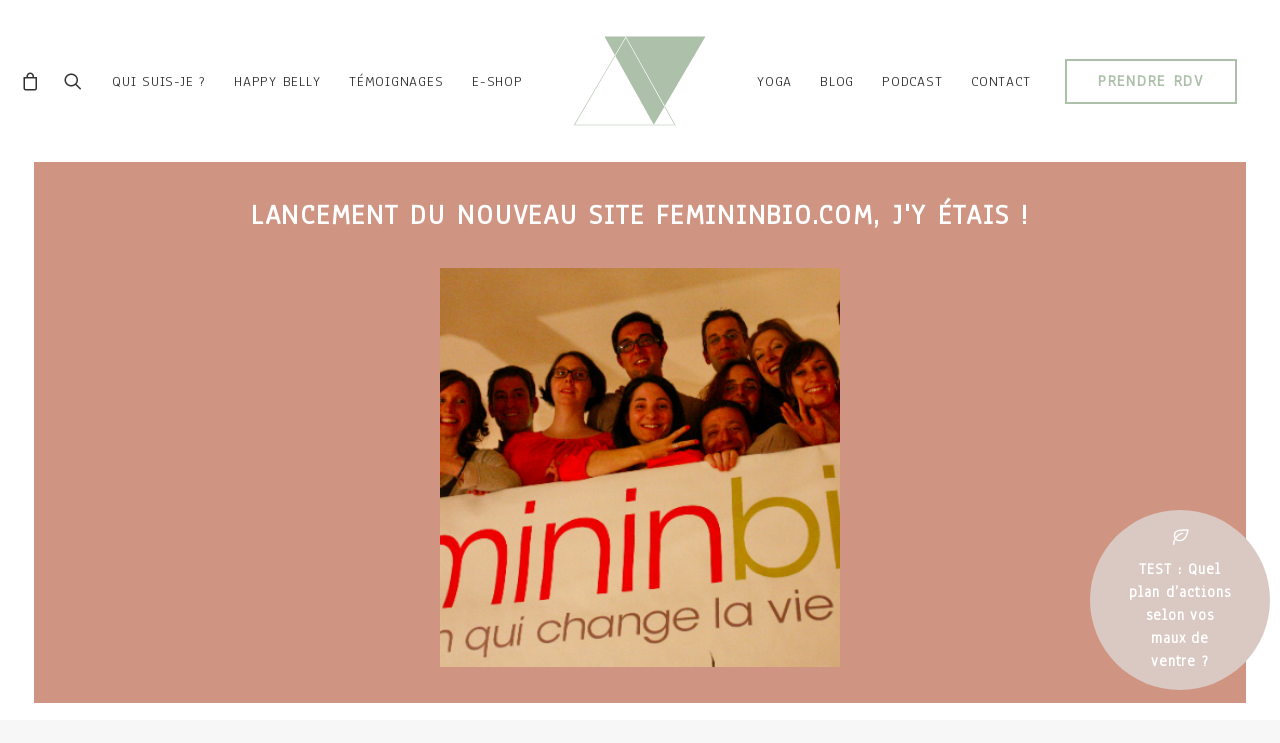

--- FILE ---
content_type: text/html; charset=UTF-8
request_url: https://juliecoignet.com/lancement-du-nouveau-site-femininbio-com-jy-etais-2/
body_size: 36163
content:
<!DOCTYPE html>
<html class="no-touch" dir="ltr" lang="fr-FR" prefix="og: https://ogp.me/ns#" xmlns="http://www.w3.org/1999/xhtml">
<head>
<meta http-equiv="Content-Type" content="text/html; charset=UTF-8">
<meta name="viewport" content="width=device-width, initial-scale=1">
<link rel="profile" href="https://gmpg.org/xfn/11">
<link rel="pingback" href="https://juliecoignet.com/xmlrpc.php">
<title>Lancement du nouveau site FemininBio.com, j’y étais ! - JULIE COIGNET</title><link rel="preload" as="style" href="https://fonts.googleapis.com/css?family=Maven%20Pro%3Aregular%2C500%2C600%2C700%2C800%2C900%7COpen%20Sans%3A300%2C300italic%2Cregular%2Citalic%2C600%2C600italic%2C700%2C700italic%2C800%2C800italic%7CLora%3Aregular%2C500%2C600%2C700%2Citalic%2C500italic%2C600italic%2C700italic%7CPoppins%3A100%2C100italic%2C200%2C200italic%2C300%2C300italic%2Cregular%2Citalic%2C500%2C500italic%2C600%2C600italic%2C700%2C700italic%2C800%2C800italic%2C900%2C900italic%7CMontserrat%3A100%2C100italic%2C200%2C200italic%2C300%2C300italic%2Cregular%2Citalic%2C500%2C500italic%2C600%2C600italic%2C700%2C700italic%2C800%2C800italic%2C900%2C900italic%7CAnaheim%3Aregular&#038;subset=latin%2Clatin-ext%2Cvietnamese%2Ccyrillic%2Ccyrillic-ext%2Cgreek%2Cgreek-ext%2Cdevanagari&#038;display=swap" /><link rel="stylesheet" href="https://fonts.googleapis.com/css?family=Maven%20Pro%3Aregular%2C500%2C600%2C700%2C800%2C900%7COpen%20Sans%3A300%2C300italic%2Cregular%2Citalic%2C600%2C600italic%2C700%2C700italic%2C800%2C800italic%7CLora%3Aregular%2C500%2C600%2C700%2Citalic%2C500italic%2C600italic%2C700italic%7CPoppins%3A100%2C100italic%2C200%2C200italic%2C300%2C300italic%2Cregular%2Citalic%2C500%2C500italic%2C600%2C600italic%2C700%2C700italic%2C800%2C800italic%2C900%2C900italic%7CMontserrat%3A100%2C100italic%2C200%2C200italic%2C300%2C300italic%2Cregular%2Citalic%2C500%2C500italic%2C600%2C600italic%2C700%2C700italic%2C800%2C800italic%2C900%2C900italic%7CAnaheim%3Aregular&#038;subset=latin%2Clatin-ext%2Cvietnamese%2Ccyrillic%2Ccyrillic-ext%2Cgreek%2Cgreek-ext%2Cdevanagari&#038;display=swap" media="print" onload="this.media='all'" /><noscript><link rel="stylesheet" href="https://fonts.googleapis.com/css?family=Maven%20Pro%3Aregular%2C500%2C600%2C700%2C800%2C900%7COpen%20Sans%3A300%2C300italic%2Cregular%2Citalic%2C600%2C600italic%2C700%2C700italic%2C800%2C800italic%7CLora%3Aregular%2C500%2C600%2C700%2Citalic%2C500italic%2C600italic%2C700italic%7CPoppins%3A100%2C100italic%2C200%2C200italic%2C300%2C300italic%2Cregular%2Citalic%2C500%2C500italic%2C600%2C600italic%2C700%2C700italic%2C800%2C800italic%2C900%2C900italic%7CMontserrat%3A100%2C100italic%2C200%2C200italic%2C300%2C300italic%2Cregular%2Citalic%2C500%2C500italic%2C600%2C600italic%2C700%2C700italic%2C800%2C800italic%2C900%2C900italic%7CAnaheim%3Aregular&#038;subset=latin%2Clatin-ext%2Cvietnamese%2Ccyrillic%2Ccyrillic-ext%2Cgreek%2Cgreek-ext%2Cdevanagari&#038;display=swap" /></noscript>

		<!-- All in One SEO 4.9.3 - aioseo.com -->
	<meta name="description" content="Jeudi soir dernier, j&#039;ai été conviée au lancement du nouveau site de FemininBio chez Qualité &amp; Co dans le 2ème... Je n&#039;étais pas la seule à avoir fait le déplacement :-) Pour celles et ceux qui découvriraient FémininBio, c&#039;est un magazine en ligne lancé en 2007 par Anne Ghesquière et devenu une véritable référence pour" />
	<meta name="robots" content="max-image-preview:large" />
	<meta name="author" content="juliecoignet"/>
	<link rel="canonical" href="https://juliecoignet.com/lancement-du-nouveau-site-femininbio-com-jy-etais-2/" />
	<meta name="generator" content="All in One SEO (AIOSEO) 4.9.3" />
		<meta property="og:locale" content="fr_FR" />
		<meta property="og:site_name" content="JULIE COIGNET -" />
		<meta property="og:type" content="article" />
		<meta property="og:title" content="Lancement du nouveau site FemininBio.com, j’y étais ! - JULIE COIGNET" />
		<meta property="og:description" content="Jeudi soir dernier, j&#039;ai été conviée au lancement du nouveau site de FemininBio chez Qualité &amp; Co dans le 2ème... Je n&#039;étais pas la seule à avoir fait le déplacement :-) Pour celles et ceux qui découvriraient FémininBio, c&#039;est un magazine en ligne lancé en 2007 par Anne Ghesquière et devenu une véritable référence pour" />
		<meta property="og:url" content="https://juliecoignet.com/lancement-du-nouveau-site-femininbio-com-jy-etais-2/" />
		<meta property="article:published_time" content="2012-12-04T10:47:37+00:00" />
		<meta property="article:modified_time" content="2012-12-04T10:47:37+00:00" />
		<meta property="article:publisher" content="https://www.facebook.com/JulieCoignetNaturo" />
		<meta name="twitter:card" content="summary" />
		<meta name="twitter:site" content="@juliecoignet" />
		<meta name="twitter:title" content="Lancement du nouveau site FemininBio.com, j’y étais ! - JULIE COIGNET" />
		<meta name="twitter:description" content="Jeudi soir dernier, j&#039;ai été conviée au lancement du nouveau site de FemininBio chez Qualité &amp; Co dans le 2ème... Je n&#039;étais pas la seule à avoir fait le déplacement :-) Pour celles et ceux qui découvriraient FémininBio, c&#039;est un magazine en ligne lancé en 2007 par Anne Ghesquière et devenu une véritable référence pour" />
		<meta name="twitter:creator" content="@juliecoignet" />
		<script type="application/ld+json" class="aioseo-schema">
			{"@context":"https:\/\/schema.org","@graph":[{"@type":"BlogPosting","@id":"https:\/\/juliecoignet.com\/lancement-du-nouveau-site-femininbio-com-jy-etais-2\/#blogposting","name":"Lancement du nouveau site FemininBio.com, j\u2019y \u00e9tais ! - JULIE COIGNET","headline":"Lancement du nouveau site FemininBio.com, j&rsquo;y \u00e9tais !","author":{"@id":"https:\/\/juliecoignet.com\/author\/juliecoignet\/#author"},"publisher":{"@id":"https:\/\/juliecoignet.com\/#organization"},"image":{"@type":"ImageObject","url":"https:\/\/juliecoignet.com\/wp-content\/uploads\/2012\/12\/Equipe-FemininBio.png","width":870,"height":370},"datePublished":"2012-12-04T11:47:37+01:00","dateModified":"2012-12-04T11:47:37+01:00","inLanguage":"fr-FR","mainEntityOfPage":{"@id":"https:\/\/juliecoignet.com\/lancement-du-nouveau-site-femininbio-com-jy-etais-2\/#webpage"},"isPartOf":{"@id":"https:\/\/juliecoignet.com\/lancement-du-nouveau-site-femininbio-com-jy-etais-2\/#webpage"},"articleSection":"Green &amp; healthy lifestyle, LE BLOG, JulieCoignet, Dr hauschka, FemininBio.com, Laura Todd, Lov Organic, Qualit\u00e9&amp;Co, Weleda"},{"@type":"BreadcrumbList","@id":"https:\/\/juliecoignet.com\/lancement-du-nouveau-site-femininbio-com-jy-etais-2\/#breadcrumblist","itemListElement":[{"@type":"ListItem","@id":"https:\/\/juliecoignet.com#listItem","position":1,"name":"Accueil","item":"https:\/\/juliecoignet.com","nextItem":{"@type":"ListItem","@id":"https:\/\/juliecoignet.com\/category\/green-healthy-lifestyle\/#listItem","name":"Green &amp; healthy lifestyle"}},{"@type":"ListItem","@id":"https:\/\/juliecoignet.com\/category\/green-healthy-lifestyle\/#listItem","position":2,"name":"Green &amp; healthy lifestyle","item":"https:\/\/juliecoignet.com\/category\/green-healthy-lifestyle\/","nextItem":{"@type":"ListItem","@id":"https:\/\/juliecoignet.com\/lancement-du-nouveau-site-femininbio-com-jy-etais-2\/#listItem","name":"Lancement du nouveau site FemininBio.com, j&rsquo;y \u00e9tais !"},"previousItem":{"@type":"ListItem","@id":"https:\/\/juliecoignet.com#listItem","name":"Accueil"}},{"@type":"ListItem","@id":"https:\/\/juliecoignet.com\/lancement-du-nouveau-site-femininbio-com-jy-etais-2\/#listItem","position":3,"name":"Lancement du nouveau site FemininBio.com, j&rsquo;y \u00e9tais !","previousItem":{"@type":"ListItem","@id":"https:\/\/juliecoignet.com\/category\/green-healthy-lifestyle\/#listItem","name":"Green &amp; healthy lifestyle"}}]},{"@type":"Organization","@id":"https:\/\/juliecoignet.com\/#organization","name":"JULIE COIGNET","url":"https:\/\/juliecoignet.com\/","logo":{"@type":"ImageObject","url":"https:\/\/juliecoignet.com\/wp-content\/uploads\/2021\/05\/logosansbase-1.svg","@id":"https:\/\/juliecoignet.com\/lancement-du-nouveau-site-femininbio-com-jy-etais-2\/#organizationLogo","width":132,"height":89},"image":{"@id":"https:\/\/juliecoignet.com\/lancement-du-nouveau-site-femininbio-com-jy-etais-2\/#organizationLogo"},"sameAs":["https:\/\/www.facebook.com\/JulieCoignetNaturo","https:\/\/twitter.com\/juliecoignet?lang=fr","https:\/\/www.instagram.com\/juliecoignet_naturopathe\/","https:\/\/www.pinterest.fr\/JulieCoignet\/_created\/"]},{"@type":"Person","@id":"https:\/\/juliecoignet.com\/author\/juliecoignet\/#author","url":"https:\/\/juliecoignet.com\/author\/juliecoignet\/","name":"juliecoignet","image":{"@type":"ImageObject","@id":"https:\/\/juliecoignet.com\/lancement-du-nouveau-site-femininbio-com-jy-etais-2\/#authorImage","url":"https:\/\/secure.gravatar.com\/avatar\/2a78d666a17adda91890e8ef0ae1f7eb28028ef359d3869a80bfaebdcff74e04?s=96&d=mm&r=g","width":96,"height":96,"caption":"juliecoignet"}},{"@type":"WebPage","@id":"https:\/\/juliecoignet.com\/lancement-du-nouveau-site-femininbio-com-jy-etais-2\/#webpage","url":"https:\/\/juliecoignet.com\/lancement-du-nouveau-site-femininbio-com-jy-etais-2\/","name":"Lancement du nouveau site FemininBio.com, j\u2019y \u00e9tais ! - JULIE COIGNET","description":"Jeudi soir dernier, j'ai \u00e9t\u00e9 convi\u00e9e au lancement du nouveau site de FemininBio chez Qualit\u00e9 & Co dans le 2\u00e8me... Je n'\u00e9tais pas la seule \u00e0 avoir fait le d\u00e9placement :-) Pour celles et ceux qui d\u00e9couvriraient F\u00e9mininBio, c'est un magazine en ligne lanc\u00e9 en 2007 par Anne Ghesqui\u00e8re et devenu une v\u00e9ritable r\u00e9f\u00e9rence pour","inLanguage":"fr-FR","isPartOf":{"@id":"https:\/\/juliecoignet.com\/#website"},"breadcrumb":{"@id":"https:\/\/juliecoignet.com\/lancement-du-nouveau-site-femininbio-com-jy-etais-2\/#breadcrumblist"},"author":{"@id":"https:\/\/juliecoignet.com\/author\/juliecoignet\/#author"},"creator":{"@id":"https:\/\/juliecoignet.com\/author\/juliecoignet\/#author"},"image":{"@type":"ImageObject","url":"https:\/\/juliecoignet.com\/wp-content\/uploads\/2012\/12\/Equipe-FemininBio.png","@id":"https:\/\/juliecoignet.com\/lancement-du-nouveau-site-femininbio-com-jy-etais-2\/#mainImage","width":870,"height":370},"primaryImageOfPage":{"@id":"https:\/\/juliecoignet.com\/lancement-du-nouveau-site-femininbio-com-jy-etais-2\/#mainImage"},"datePublished":"2012-12-04T11:47:37+01:00","dateModified":"2012-12-04T11:47:37+01:00"},{"@type":"WebSite","@id":"https:\/\/juliecoignet.com\/#website","url":"https:\/\/juliecoignet.com\/","name":"JULIE COIGNET","inLanguage":"fr-FR","publisher":{"@id":"https:\/\/juliecoignet.com\/#organization"}}]}
		</script>
		<!-- All in One SEO -->

<link rel='dns-prefetch' href='//fonts.googleapis.com' />
<link href='https://fonts.gstatic.com' crossorigin rel='preconnect' />
<link rel="alternate" type="application/rss+xml" title="JULIE COIGNET &raquo; Flux" href="https://juliecoignet.com/feed/" />
<link rel="alternate" type="application/rss+xml" title="JULIE COIGNET &raquo; Flux des commentaires" href="https://juliecoignet.com/comments/feed/" />
<link rel="alternate" type="application/rss+xml" title="JULIE COIGNET &raquo; Lancement du nouveau site FemininBio.com, j&rsquo;y étais ! Flux des commentaires" href="https://juliecoignet.com/lancement-du-nouveau-site-femininbio-com-jy-etais-2/feed/" />
<link rel="alternate" title="oEmbed (JSON)" type="application/json+oembed" href="https://juliecoignet.com/wp-json/oembed/1.0/embed?url=https%3A%2F%2Fjuliecoignet.com%2Flancement-du-nouveau-site-femininbio-com-jy-etais-2%2F" />
<link rel="alternate" title="oEmbed (XML)" type="text/xml+oembed" href="https://juliecoignet.com/wp-json/oembed/1.0/embed?url=https%3A%2F%2Fjuliecoignet.com%2Flancement-du-nouveau-site-femininbio-com-jy-etais-2%2F&#038;format=xml" />
		<!-- This site uses the Google Analytics by MonsterInsights plugin v9.11.1 - Using Analytics tracking - https://www.monsterinsights.com/ -->
		<!-- Remarque : MonsterInsights n’est actuellement pas configuré sur ce site. Le propriétaire doit authentifier son compte Google Analytics dans les réglages de MonsterInsights.  -->
					<!-- No tracking code set -->
				<!-- / Google Analytics by MonsterInsights -->
		<style id='wp-img-auto-sizes-contain-inline-css' type='text/css'>
img:is([sizes=auto i],[sizes^="auto," i]){contain-intrinsic-size:3000px 1500px}
/*# sourceURL=wp-img-auto-sizes-contain-inline-css */
</style>
<link rel='stylesheet' id='momoyoga_frontend-css' href='https://juliecoignet.com/wp-content/plugins/momoyoga-integration/css/schedule-frontend.min.css?ver=2.7.0' type='text/css' media='all' />
<link rel='stylesheet' id='sbi_styles-css' href='https://juliecoignet.com/wp-content/plugins/instagram-feed/css/sbi-styles.min.css?ver=6.10.0' type='text/css' media='all' />
<style id='wp-emoji-styles-inline-css' type='text/css'>

	img.wp-smiley, img.emoji {
		display: inline !important;
		border: none !important;
		box-shadow: none !important;
		height: 1em !important;
		width: 1em !important;
		margin: 0 0.07em !important;
		vertical-align: -0.1em !important;
		background: none !important;
		padding: 0 !important;
	}
/*# sourceURL=wp-emoji-styles-inline-css */
</style>
<style id='wp-block-library-inline-css' type='text/css'>
:root{--wp-block-synced-color:#7a00df;--wp-block-synced-color--rgb:122,0,223;--wp-bound-block-color:var(--wp-block-synced-color);--wp-editor-canvas-background:#ddd;--wp-admin-theme-color:#007cba;--wp-admin-theme-color--rgb:0,124,186;--wp-admin-theme-color-darker-10:#006ba1;--wp-admin-theme-color-darker-10--rgb:0,107,160.5;--wp-admin-theme-color-darker-20:#005a87;--wp-admin-theme-color-darker-20--rgb:0,90,135;--wp-admin-border-width-focus:2px}@media (min-resolution:192dpi){:root{--wp-admin-border-width-focus:1.5px}}.wp-element-button{cursor:pointer}:root .has-very-light-gray-background-color{background-color:#eee}:root .has-very-dark-gray-background-color{background-color:#313131}:root .has-very-light-gray-color{color:#eee}:root .has-very-dark-gray-color{color:#313131}:root .has-vivid-green-cyan-to-vivid-cyan-blue-gradient-background{background:linear-gradient(135deg,#00d084,#0693e3)}:root .has-purple-crush-gradient-background{background:linear-gradient(135deg,#34e2e4,#4721fb 50%,#ab1dfe)}:root .has-hazy-dawn-gradient-background{background:linear-gradient(135deg,#faaca8,#dad0ec)}:root .has-subdued-olive-gradient-background{background:linear-gradient(135deg,#fafae1,#67a671)}:root .has-atomic-cream-gradient-background{background:linear-gradient(135deg,#fdd79a,#004a59)}:root .has-nightshade-gradient-background{background:linear-gradient(135deg,#330968,#31cdcf)}:root .has-midnight-gradient-background{background:linear-gradient(135deg,#020381,#2874fc)}:root{--wp--preset--font-size--normal:16px;--wp--preset--font-size--huge:42px}.has-regular-font-size{font-size:1em}.has-larger-font-size{font-size:2.625em}.has-normal-font-size{font-size:var(--wp--preset--font-size--normal)}.has-huge-font-size{font-size:var(--wp--preset--font-size--huge)}.has-text-align-center{text-align:center}.has-text-align-left{text-align:left}.has-text-align-right{text-align:right}.has-fit-text{white-space:nowrap!important}#end-resizable-editor-section{display:none}.aligncenter{clear:both}.items-justified-left{justify-content:flex-start}.items-justified-center{justify-content:center}.items-justified-right{justify-content:flex-end}.items-justified-space-between{justify-content:space-between}.screen-reader-text{border:0;clip-path:inset(50%);height:1px;margin:-1px;overflow:hidden;padding:0;position:absolute;width:1px;word-wrap:normal!important}.screen-reader-text:focus{background-color:#ddd;clip-path:none;color:#444;display:block;font-size:1em;height:auto;left:5px;line-height:normal;padding:15px 23px 14px;text-decoration:none;top:5px;width:auto;z-index:100000}html :where(.has-border-color){border-style:solid}html :where([style*=border-top-color]){border-top-style:solid}html :where([style*=border-right-color]){border-right-style:solid}html :where([style*=border-bottom-color]){border-bottom-style:solid}html :where([style*=border-left-color]){border-left-style:solid}html :where([style*=border-width]){border-style:solid}html :where([style*=border-top-width]){border-top-style:solid}html :where([style*=border-right-width]){border-right-style:solid}html :where([style*=border-bottom-width]){border-bottom-style:solid}html :where([style*=border-left-width]){border-left-style:solid}html :where(img[class*=wp-image-]){height:auto;max-width:100%}:where(figure){margin:0 0 1em}html :where(.is-position-sticky){--wp-admin--admin-bar--position-offset:var(--wp-admin--admin-bar--height,0px)}@media screen and (max-width:600px){html :where(.is-position-sticky){--wp-admin--admin-bar--position-offset:0px}}

/*# sourceURL=wp-block-library-inline-css */
</style><style id='global-styles-inline-css' type='text/css'>
:root{--wp--preset--aspect-ratio--square: 1;--wp--preset--aspect-ratio--4-3: 4/3;--wp--preset--aspect-ratio--3-4: 3/4;--wp--preset--aspect-ratio--3-2: 3/2;--wp--preset--aspect-ratio--2-3: 2/3;--wp--preset--aspect-ratio--16-9: 16/9;--wp--preset--aspect-ratio--9-16: 9/16;--wp--preset--color--black: #000000;--wp--preset--color--cyan-bluish-gray: #abb8c3;--wp--preset--color--white: #ffffff;--wp--preset--color--pale-pink: #f78da7;--wp--preset--color--vivid-red: #cf2e2e;--wp--preset--color--luminous-vivid-orange: #ff6900;--wp--preset--color--luminous-vivid-amber: #fcb900;--wp--preset--color--light-green-cyan: #7bdcb5;--wp--preset--color--vivid-green-cyan: #00d084;--wp--preset--color--pale-cyan-blue: #8ed1fc;--wp--preset--color--vivid-cyan-blue: #0693e3;--wp--preset--color--vivid-purple: #9b51e0;--wp--preset--gradient--vivid-cyan-blue-to-vivid-purple: linear-gradient(135deg,rgb(6,147,227) 0%,rgb(155,81,224) 100%);--wp--preset--gradient--light-green-cyan-to-vivid-green-cyan: linear-gradient(135deg,rgb(122,220,180) 0%,rgb(0,208,130) 100%);--wp--preset--gradient--luminous-vivid-amber-to-luminous-vivid-orange: linear-gradient(135deg,rgb(252,185,0) 0%,rgb(255,105,0) 100%);--wp--preset--gradient--luminous-vivid-orange-to-vivid-red: linear-gradient(135deg,rgb(255,105,0) 0%,rgb(207,46,46) 100%);--wp--preset--gradient--very-light-gray-to-cyan-bluish-gray: linear-gradient(135deg,rgb(238,238,238) 0%,rgb(169,184,195) 100%);--wp--preset--gradient--cool-to-warm-spectrum: linear-gradient(135deg,rgb(74,234,220) 0%,rgb(151,120,209) 20%,rgb(207,42,186) 40%,rgb(238,44,130) 60%,rgb(251,105,98) 80%,rgb(254,248,76) 100%);--wp--preset--gradient--blush-light-purple: linear-gradient(135deg,rgb(255,206,236) 0%,rgb(152,150,240) 100%);--wp--preset--gradient--blush-bordeaux: linear-gradient(135deg,rgb(254,205,165) 0%,rgb(254,45,45) 50%,rgb(107,0,62) 100%);--wp--preset--gradient--luminous-dusk: linear-gradient(135deg,rgb(255,203,112) 0%,rgb(199,81,192) 50%,rgb(65,88,208) 100%);--wp--preset--gradient--pale-ocean: linear-gradient(135deg,rgb(255,245,203) 0%,rgb(182,227,212) 50%,rgb(51,167,181) 100%);--wp--preset--gradient--electric-grass: linear-gradient(135deg,rgb(202,248,128) 0%,rgb(113,206,126) 100%);--wp--preset--gradient--midnight: linear-gradient(135deg,rgb(2,3,129) 0%,rgb(40,116,252) 100%);--wp--preset--font-size--small: 13px;--wp--preset--font-size--medium: 20px;--wp--preset--font-size--large: 36px;--wp--preset--font-size--x-large: 42px;--wp--preset--spacing--20: 0.44rem;--wp--preset--spacing--30: 0.67rem;--wp--preset--spacing--40: 1rem;--wp--preset--spacing--50: 1.5rem;--wp--preset--spacing--60: 2.25rem;--wp--preset--spacing--70: 3.38rem;--wp--preset--spacing--80: 5.06rem;--wp--preset--shadow--natural: 6px 6px 9px rgba(0, 0, 0, 0.2);--wp--preset--shadow--deep: 12px 12px 50px rgba(0, 0, 0, 0.4);--wp--preset--shadow--sharp: 6px 6px 0px rgba(0, 0, 0, 0.2);--wp--preset--shadow--outlined: 6px 6px 0px -3px rgb(255, 255, 255), 6px 6px rgb(0, 0, 0);--wp--preset--shadow--crisp: 6px 6px 0px rgb(0, 0, 0);}:where(.is-layout-flex){gap: 0.5em;}:where(.is-layout-grid){gap: 0.5em;}body .is-layout-flex{display: flex;}.is-layout-flex{flex-wrap: wrap;align-items: center;}.is-layout-flex > :is(*, div){margin: 0;}body .is-layout-grid{display: grid;}.is-layout-grid > :is(*, div){margin: 0;}:where(.wp-block-columns.is-layout-flex){gap: 2em;}:where(.wp-block-columns.is-layout-grid){gap: 2em;}:where(.wp-block-post-template.is-layout-flex){gap: 1.25em;}:where(.wp-block-post-template.is-layout-grid){gap: 1.25em;}.has-black-color{color: var(--wp--preset--color--black) !important;}.has-cyan-bluish-gray-color{color: var(--wp--preset--color--cyan-bluish-gray) !important;}.has-white-color{color: var(--wp--preset--color--white) !important;}.has-pale-pink-color{color: var(--wp--preset--color--pale-pink) !important;}.has-vivid-red-color{color: var(--wp--preset--color--vivid-red) !important;}.has-luminous-vivid-orange-color{color: var(--wp--preset--color--luminous-vivid-orange) !important;}.has-luminous-vivid-amber-color{color: var(--wp--preset--color--luminous-vivid-amber) !important;}.has-light-green-cyan-color{color: var(--wp--preset--color--light-green-cyan) !important;}.has-vivid-green-cyan-color{color: var(--wp--preset--color--vivid-green-cyan) !important;}.has-pale-cyan-blue-color{color: var(--wp--preset--color--pale-cyan-blue) !important;}.has-vivid-cyan-blue-color{color: var(--wp--preset--color--vivid-cyan-blue) !important;}.has-vivid-purple-color{color: var(--wp--preset--color--vivid-purple) !important;}.has-black-background-color{background-color: var(--wp--preset--color--black) !important;}.has-cyan-bluish-gray-background-color{background-color: var(--wp--preset--color--cyan-bluish-gray) !important;}.has-white-background-color{background-color: var(--wp--preset--color--white) !important;}.has-pale-pink-background-color{background-color: var(--wp--preset--color--pale-pink) !important;}.has-vivid-red-background-color{background-color: var(--wp--preset--color--vivid-red) !important;}.has-luminous-vivid-orange-background-color{background-color: var(--wp--preset--color--luminous-vivid-orange) !important;}.has-luminous-vivid-amber-background-color{background-color: var(--wp--preset--color--luminous-vivid-amber) !important;}.has-light-green-cyan-background-color{background-color: var(--wp--preset--color--light-green-cyan) !important;}.has-vivid-green-cyan-background-color{background-color: var(--wp--preset--color--vivid-green-cyan) !important;}.has-pale-cyan-blue-background-color{background-color: var(--wp--preset--color--pale-cyan-blue) !important;}.has-vivid-cyan-blue-background-color{background-color: var(--wp--preset--color--vivid-cyan-blue) !important;}.has-vivid-purple-background-color{background-color: var(--wp--preset--color--vivid-purple) !important;}.has-black-border-color{border-color: var(--wp--preset--color--black) !important;}.has-cyan-bluish-gray-border-color{border-color: var(--wp--preset--color--cyan-bluish-gray) !important;}.has-white-border-color{border-color: var(--wp--preset--color--white) !important;}.has-pale-pink-border-color{border-color: var(--wp--preset--color--pale-pink) !important;}.has-vivid-red-border-color{border-color: var(--wp--preset--color--vivid-red) !important;}.has-luminous-vivid-orange-border-color{border-color: var(--wp--preset--color--luminous-vivid-orange) !important;}.has-luminous-vivid-amber-border-color{border-color: var(--wp--preset--color--luminous-vivid-amber) !important;}.has-light-green-cyan-border-color{border-color: var(--wp--preset--color--light-green-cyan) !important;}.has-vivid-green-cyan-border-color{border-color: var(--wp--preset--color--vivid-green-cyan) !important;}.has-pale-cyan-blue-border-color{border-color: var(--wp--preset--color--pale-cyan-blue) !important;}.has-vivid-cyan-blue-border-color{border-color: var(--wp--preset--color--vivid-cyan-blue) !important;}.has-vivid-purple-border-color{border-color: var(--wp--preset--color--vivid-purple) !important;}.has-vivid-cyan-blue-to-vivid-purple-gradient-background{background: var(--wp--preset--gradient--vivid-cyan-blue-to-vivid-purple) !important;}.has-light-green-cyan-to-vivid-green-cyan-gradient-background{background: var(--wp--preset--gradient--light-green-cyan-to-vivid-green-cyan) !important;}.has-luminous-vivid-amber-to-luminous-vivid-orange-gradient-background{background: var(--wp--preset--gradient--luminous-vivid-amber-to-luminous-vivid-orange) !important;}.has-luminous-vivid-orange-to-vivid-red-gradient-background{background: var(--wp--preset--gradient--luminous-vivid-orange-to-vivid-red) !important;}.has-very-light-gray-to-cyan-bluish-gray-gradient-background{background: var(--wp--preset--gradient--very-light-gray-to-cyan-bluish-gray) !important;}.has-cool-to-warm-spectrum-gradient-background{background: var(--wp--preset--gradient--cool-to-warm-spectrum) !important;}.has-blush-light-purple-gradient-background{background: var(--wp--preset--gradient--blush-light-purple) !important;}.has-blush-bordeaux-gradient-background{background: var(--wp--preset--gradient--blush-bordeaux) !important;}.has-luminous-dusk-gradient-background{background: var(--wp--preset--gradient--luminous-dusk) !important;}.has-pale-ocean-gradient-background{background: var(--wp--preset--gradient--pale-ocean) !important;}.has-electric-grass-gradient-background{background: var(--wp--preset--gradient--electric-grass) !important;}.has-midnight-gradient-background{background: var(--wp--preset--gradient--midnight) !important;}.has-small-font-size{font-size: var(--wp--preset--font-size--small) !important;}.has-medium-font-size{font-size: var(--wp--preset--font-size--medium) !important;}.has-large-font-size{font-size: var(--wp--preset--font-size--large) !important;}.has-x-large-font-size{font-size: var(--wp--preset--font-size--x-large) !important;}
/*# sourceURL=global-styles-inline-css */
</style>

<style id='classic-theme-styles-inline-css' type='text/css'>
/*! This file is auto-generated */
.wp-block-button__link{color:#fff;background-color:#32373c;border-radius:9999px;box-shadow:none;text-decoration:none;padding:calc(.667em + 2px) calc(1.333em + 2px);font-size:1.125em}.wp-block-file__button{background:#32373c;color:#fff;text-decoration:none}
/*# sourceURL=/wp-includes/css/classic-themes.min.css */
</style>

<link rel='stylesheet' id='follow-up-emails-css' href='https://juliecoignet.com/wp-content/plugins/woocommerce-follow-up-emails/templates/followups.css?ver=4.9.18' type='text/css' media='all' />
<style id='woocommerce-inline-inline-css' type='text/css'>
.woocommerce form .form-row .required { visibility: visible; }
/*# sourceURL=woocommerce-inline-inline-css */
</style>
<style id='grw-public-main-css-inline-css' type='text/css'>
.wp-gr,.wp-gr *,.wp-gr ::after,.wp-gr ::before{box-sizing:border-box}.wp-gr{display:block;direction:ltr;font-size:var(--font-size, 16px);font-family:var(--font-family, inherit);font-style:normal;font-weight:400;text-align:start;line-height:normal;overflow:visible;text-decoration:none;list-style-type:disc;box-sizing:border-box;visibility:visible!important}.wp-gr div,.wp-gr span{margin:0;padding:0;color:inherit;font:inherit;line-height:normal;letter-spacing:normal;text-transform:none;text-decoration:none;border:0;background:0 0}.wp-gr a{color:inherit;border:0;text-decoration:none;background:0 0;cursor:pointer}.wp-gr a:focus{outline:0}.wp-gr a:focus-visible{outline:2px solid currentColor;outline-offset:2px}.wp-gr img{display:block;max-width:100%;height:auto;margin:0;padding:0;border:0;line-height:0;vertical-align:middle}.wp-gr i{font-style:normal;font-weight:inherit;margin:0;padding:0;border:0;vertical-align:middle;background:0 0}.wp-gr svg{display:inline-block;width:auto;height:auto;vertical-align:middle;overflow:visible}.wp-gr svg use{opacity:1;visibility:visible}.wp-gr{--rev-gap:4px;--img-size:46px;--media-gap:8px;--media-size:40px;--media-lines:2;--color:#fb8e28;--rev-color:#f4f4f4;--rpi-star-color:var(--star-color, var(--color));--rpi-slider-gap:8px;--rpi-slider-btn:1em;--rpi-slider-btn-padding:.5em;--slider-ltgt-bg:var(--rev-color);--slider-ltgt-border-width:4px;--slider-dot-size:8px;--slider-dot-gap:8px;--slider-dots-visible:5;--slider-act-dot-color:var(--color)}.wp-gr .wp-google-based,.wp-gr .wp-google-powered{margin:0!important;padding:0!important;color:var(--head-based-color,#555)!important}.wp-gr .wp-google-powered{color:var(--powered-color,#777)!important;font-size:16px;font-weight:600}.wp-gr .wp-google-powered>span{font-weight:600!important}.wp-gr .grw-img{position:relative!important;min-width:var(--img-size)!important;max-width:var(--img-size)!important;height:var(--img-size)!important;border:none!important;z-index:3!important}.wp-gr .grw-img-wrap{position:relative;min-width:var(--img-size)!important;max-width:var(--img-size)!important;overflow:visible}.wp-gr .grw-img-wrap::before{content:'';position:absolute;top:0;left:0;width:var(--img-size);height:var(--img-size);border-radius:50%;box-shadow:0 0 2px rgba(0,0,0,.12),0 2px 4px rgba(0,0,0,.24)!important;pointer-events:none}.wp-gr .grw-header .grw-img{border-radius:50%}.wp-gr .grw-header.wp-place-center{width:100%!important}.wp-gr .wp-google-name{color:var(--name-color,#333)!important;font-size:100%!important;font-weight:700!important;text-decoration:none!important;white-space:nowrap!important;text-overflow:ellipsis!important;overflow:hidden!important;width:100%!important;text-align:var(--align,start)!important}.wp-gr .grw-header .wp-google-name{width:auto!important;margin:0!important;padding:0!important;font-size:128%!important}.wp-gr a.wp-google-name{color:#427fed!important;text-decoration:none!important}.wp-gr .wp-google-time{color:#555!important;font-size:13px!important;white-space:nowrap!important}.wp-gr .wp-google-text{color:var(--text-color,#222)!important;font-size:15px!important;line-height:24px!important;max-width:100%!important;overflow:hidden!important;white-space:pre-wrap!important;word-break:break-word!important;vertical-align:middle!important}.wp-gr .rpi-stars+.wp-google-text{padding-left:4px!important}.wp-gr .wp-more{display:none}.wp-gr .wp-more-toggle{color:#136aaf!important;cursor:pointer!important;text-decoration:none!important}.wp-gr .wp-google-url{display:block;margin:4px auto!important;color:#136aaf!important;text-align:center!important}.wp-gr.wp-dark .wp-google-name{color:#eee!important}.wp-gr.rpi.wp-dark .wp-google-name a{color:var(--head-based-color,#eee)!important}.wp-gr.wp-dark .wp-google-time{color:#bbb!important}.wp-gr.wp-dark .wp-google-text{color:#ececec!important}.wp-gr.wp-dark .wp-google-powered{color:var(--powered-color,#fff)!important}.wp-gr.wp-dark .wp-google-based{color:var(--head-based-color,#999)!important}.wp-gr:not(.wp-dark) .grw-review-inner.grw-backgnd{background:var(--rev-color)!important}.wp-gr.rpi .wp-google-name{font-size:100%!important}.wp-gr.rpi .grw-hide,.wp-gr.rpi .wp-google-hide{display:none}.wp-gr.rpi .wp-google-name a{color:var(--head-name-color,#333)!important;font-size:18px!important;text-decoration:none!important}.wp-gr.rpi a.wp-google-name{margin:0!important;color:var(--name-color,#154fc1)!important;text-decoration:none!important;white-space:nowrap!important;text-overflow:ellipsis!important}.wp-gr{display:block!important;width:100%!important;padding-bottom:20px!important;text-align:left!important;direction:ltr!important;box-sizing:border-box!important}.wp-gr .grw-row{display:-ms-flexbox!important;display:flex!important;flex-wrap:nowrap!important;align-items:center!important;-ms-flex-wrap:nowrap!important;-ms-flex-align:center!important}.grw-row.grw-row-xs{-ms-flex-wrap:wrap!important;flex-wrap:wrap!important}.grw-row-x .grw-header+.grw-content .grw-review,.grw-row-xs .grw-content,.grw-row-xs .grw-header,.grw-row-xs .grw-review{--col:1}.grw-row-xl .grw-header+.grw-content{--col:1.2}.grw-row-l .grw-header+.grw-content{--col:1.25}.grw-row-m .grw-header+.grw-content{--col:1.333333}.grw-row-s .grw-header+.grw-content{--col:1.5}.grw-row-s .grw-header+.grw-content .grw-review,.grw-row-x .grw-header,.grw-row-x .grw-header+.grw-content,.grw-row-x .grw-review{--col:2}.grw-row-m .grw-header+.grw-content .grw-review,.grw-row-s .grw-header,.grw-row-s .grw-review{--col:3}.grw-row-l .grw-review,.grw-row-m .grw-header,.grw-row-m .grw-review{--col:4}.grw-row-l .grw-header,.grw-row-xl .grw-review{--col:5}.grw-row-xl .grw-header{--col:6}.grw-row .grw-content,.grw-row .grw-header{-ms-flex:1 0 calc(100% / var(--col,3))!important;flex:1 0 calc(100% / var(--col,3))!important;width:calc(100% / var(--col,3))!important}.grw-row .grw-review{-ms-flex:1 0 calc((100% - var(--card-gap,16px)*(var(--col,3) - 1))/ var(--col,3))!important;flex:1 0 calc((100% - var(--card-gap,16px)*(var(--col,3) - 1))/ var(--col,3))!important;width:calc((100% - var(--card-gap,16px)*(var(--col,3) - 1))/ var(--col,3))!important}.wp-gr .grw-content{position:relative!important;min-width:0!important}.wp-gr .grw-content-inner{position:relative!important;display:flex!important;align-items:center!important}.wp-gr .grw-review-inner{height:100%!important}.wp-gr .grw-header-inner,.wp-gr .grw-review-inner{position:relative!important;padding:16px!important;width:100%!important}.wp-gr .wp-google-list .grw-header-inner{padding:0 0 16px 0!important}.wp-gr .grw-review-inner.grw-round{border-radius:8px!important}.wp-gr .grw-review-inner.grw-shadow{box-shadow:0 0 2px rgba(0,0,0,.12),0 2px 4px rgba(0,0,0,.24)!important}.wp-gr .grw-review-inner>svg{position:absolute!important;top:10px!important;right:10px!important;width:16px!important;height:16px!important}.wp-gr .grw-review{display:flex;position:relative!important;justify-content:center!important;align-items:center!important;flex-shrink:0!important}.wp-gr .grw-review .wp-google-left{display:block!important;overflow:hidden!important;white-space:nowrap!important;text-overflow:ellipsis!important;line-height:24px!important;padding-bottom:2px!important}.wp-gr .grw-review .wp-google-feedback{height:100px!important;overflow-y:auto!important}.wp-gr .grw-scroll::-webkit-scrollbar{width:4px!important}.wp-gr .grw-scroll::-webkit-scrollbar-track{-webkit-box-shadow:inset 0 0 6px rgba(0,0,0,.3)!important;-webkit-border-radius:4px!important;border-radius:4px!important}.wp-gr .grw-scroll::-webkit-scrollbar-thumb{-webkit-border-radius:10px!important;border-radius:10px!important;background:#ccc!important;-webkit-box-shadow:inset 0 0 6px rgba(0,0,0,.5)!important}.wp-gr .wp-google-wr{display:flex;margin:0!important}.wp-gr .wp-google-wr a{color:#fff!important;padding:4px 12px 8px!important;outline:0!important;border-radius:27px!important;background:var(--btn-color,#1f67e7)!important;white-space:nowrap!important;vertical-align:middle!important;opacity:.9!important;text-shadow:1px 1px 0 #888!important;box-shadow:0 0 2px rgba(0,0,0,.12),0 2px 4px rgba(0,0,0,.24)!important;user-select:none!important;transition:all .2s ease-in-out!important}.wp-gr .wp-google-wr a:hover{opacity:.95!important;background:var(--btn-color,#1f67e7)!important;box-shadow:0 0 2px rgba(0,0,0,.12),0 3px 5px rgba(0,0,0,.24)!important}.wp-gr .wp-google-wr a:active{opacity:1!important;background:var(--btn-color,#1f67e7)!important;box-shadow:none!important}.wp-gr .wp-google-wr a svg{display:inline-block;width:16px;height:16px;padding:1px;margin:0 0 0 4px;background:#fff;border-radius:50%}.wp-gr[data-layout=grid] .grw-reviews{display:flex;gap:var(--card-gap,12px);flex-wrap:wrap!important;-ms-flex-wrap:wrap!important}.wp-gr .grw-b{font-weight:700!important;white-space:nowrap!important}.wp-gr .wp-google-reply{font-size:14px!important;margin-top:auto!important;margin-left:6px!important;padding-left:6px!important;border-left:1px solid #999!important;overflow:hidden!important;overflow-y:auto!important;line-height:20px!important;max-height:44px!important}.wp-gr .wp-google-reply>div{display:flex;gap:4px;align-items:center}.wp-gr .wp-google-reply .wp-google-time{font-size:11px!important;white-space:nowrap!important}.wp-gr .wp-google-img{display:flex;flex-wrap:wrap;gap:var(--media-gap);max-height:calc((var(--media-size) + var(--media-gap)) * var(--media-lines) - 2px)!important;overflow-y:auto!important}.wp-gr .wp-google-img img{display:flex;width:var(--media-size)!important;height:var(--media-size)!important;cursor:pointer!important;border-radius:3px!important;box-shadow:0 0 2px rgba(0,0,0,.12),0 2px 4px rgba(0,0,0,.24)!important}.rpi-flx{display:var(--flx,flex)!important;flex-direction:var(--dir,column)!important;gap:var(--gap,2px)!important;align-items:var(--align,flex-start)!important;flex-wrap:var(--wrap,nowrap)!important;overflow:var(--overflow,visible)!important;width:100%!important}.rpi-col16{--dir:column;--gap:16px;--align:flex-start;--overflow:hidden}.rpi-col12{--dir:column;--gap:12px;--align:flex-start;--overflow:hidden}.rpi-col6{--dir:column;--gap:6px;--align:flex-start;--overflow:hidden}.rpi-col8{--dir:column;--gap:8px;--align:flex-start}.rpi-col4{--dir:column;--gap:4px;--align:flex-start}.rpi-row12-center{--dir:row;--gap:12px;--align:center;--overflow:visible}.rpi-row12{--dir:row;--gap:12px;--align:flex-start}:root{--star-gap:2px;--rpi-star-size:20px;--rpi-star-color:#fb8e28;--rpi-star-empty-color:#cccccc;--rpi-icon-scale-google:1.00;--rpi-icon-scale-yelp:0.92;--rpi-icon-scale-fb:1.125;--rpi-yelp-empty-color:#cccccc;--rpi-yelp-five-color:#fb433c;--rpi-yelp-four-color:#ff643d;--rpi-yelp-three-color:#ff8742;--rpi-yelp-two-color:#ffad48;--rpi-yelp-one-color:#ffcc4b;--rpi-yelp-radius:3px;--rpi-fb-color:#fa3e3e;--rpi-fb-radius:3px;--rpi-star-empty:url("data:image/svg+xml;utf8,%3Csvg xmlns='http://www.w3.org/2000/svg' viewBox='0 0 24 24'%3E%3Cpath d='M11.48 3.499a.562.562 0 0 1 1.04 0l2.125 5.111a.563.563 0 0 0 .475.345l5.518.442c.499.04.701.663.321.988l-4.204 3.602a.563.563 0 0 0-.182.557l1.285 5.385a.562.562 0 0 1-.84.61l-4.725-2.885a.562.562 0 0 0-.586 0L6.982 20.54a.562.562 0 0 1-.84-.61l1.285-5.386a.562.562 0 0 0-.182-.557l-4.204-3.602a.562.562 0 0 1 .321-.988l5.518-.442a.563.563 0 0 0 .475-.345L11.48 3.5Z' fill='none' stroke='currentColor' stroke-width='1.5' stroke-linejoin='round'/%3E%3C/svg%3E");--rpi-star-mask:url("data:image/svg+xml;utf8,%3Csvg xmlns='http://www.w3.org/2000/svg' viewBox='0 0 24 24'%3E%3Cpath d='M10.7881 3.21068C11.2364 2.13274 12.7635 2.13273 13.2118 3.21068L15.2938 8.2164L20.6979 8.64964C21.8616 8.74293 22.3335 10.1952 21.4469 10.9547L17.3295 14.4817L18.5874 19.7551C18.8583 20.8908 17.6229 21.7883 16.6266 21.1798L11.9999 18.3538L7.37329 21.1798C6.37697 21.7883 5.14158 20.8908 5.41246 19.7551L6.67038 14.4817L2.55303 10.9547C1.66639 10.1952 2.13826 8.74293 3.302 8.64964L8.70609 8.2164L10.7881 3.21068Z'/%3E%3C/svg%3E")}.rpi-stars .rpi-star{display:none!important}.rpi-star,.rpi-stars-tripadvisor,.rpi-stars-yelp{display:var(--flx,flex);align-items:center;gap:var(--gap,4px);text-align:start;z-index:9}.rpi-star[data-rating]:empty::before{content:attr(data-rating);color:var(--rpi-rating-color,var(--rpi-star-color));font-size:var(--head-grade-fs, 18px);font-weight:var(--head-grade-weight,900)}.rpi-star i{padding:0 2px;cursor:pointer!important;background-color:var(--rpi-star-empty-color)}.rpi-star[data-rating="1"] i:nth-child(-n+1),.rpi-star[data-rating="2"] i:nth-child(-n+2),.rpi-star[data-rating="3"] i:nth-child(-n+3),.rpi-star[data-rating="4"] i:nth-child(-n+4),.rpi-star[data-rating="5"] i:nth-child(-n+5){background-color:var(--rpi-star-color)}.rpi-star:hover i{background-color:var(--rpi-star-color)!important}.rpi-star i:hover~i{background-color:var(--rpi-star-empty-color)!important}.rpi-star i,.rpi-star[data-rating]:empty::after{content:'';width:var(--rpi-star-size)!important;height:var(--rpi-star-size)!important;-webkit-mask-image:var(--rpi-star-mask)!important;-webkit-mask-repeat:no-repeat!important;-webkit-mask-position:center!important;-webkit-mask-size:contain!important;mask-image:var(--rpi-star-mask)!important;mask-repeat:no-repeat!important;mask-position:center!important;mask-size:contain!important}.rpi-star[data-rating]:empty::after{background-color:var(--rpi-star-color)}.rpi-star+.rpi-stars{--stars-offset:1;--stars:calc(var(--stars-max) - var(--stars-offset))}.rpi-stars{--star-size:var(--rpi-star-size, 18px);--star-color:var(--rpi-star-color);--empty:var(--rpi-star-empty);--mask:var(--rpi-star-mask);--stars:5;--icon-scale:1;--rating-scale:0.8;--gap:var(--star-gap, 2px);--stars-w:calc(var(--stars) * (var(--star-size) + var(--star-gap)));--fill:calc((var(--rating) / var(--stars)) * 100%);--bg-size:calc(var(--star-size) * var(--icon-scale));--bg-size-x:calc(var(--bg-size) + var(--star-gap));position:relative!important;display:inline-flex!important;align-items:center!important;align-self:var(--star-align-self,start)!important;width:max-content!important;height:var(--star-size)!important;font-size:calc(var(--star-size) * var(--rating-scale))!important;font-weight:900!important;color:var(--rpi-rating-color,var(--star-color))!important;white-space:nowrap!important;vertical-align:middle!important;padding-right:calc(var(--stars-w) + var(--gap))!important}.rpi-stars:empty{--gap:0px}.rpi-stars::before{content:''!important;position:absolute!important;top:50%!important;right:0!important;width:var(--stars-w)!important;height:var(--star-size)!important;transform:translateY(-50%)!important;background-color:var(--star-color)!important;-webkit-mask-image:var(--empty)!important;-webkit-mask-repeat:repeat-x!important;-webkit-mask-position:left center!important;-webkit-mask-size:var(--bg-size-x) var(--bg-size)!important;mask-image:var(--empty)!important;mask-repeat:repeat-x!important;mask-position:left center!important;mask-size:var(--bg-size-x) var(--bg-size)!important}.rpi-stars::after{content:''!important;position:absolute!important;top:50%!important;right:0!important;width:var(--stars-w)!important;height:var(--star-size)!important;transform:translateY(-50%)!important;background-color:var(--star-color)!important;-webkit-mask-image:var(--mask)!important;-webkit-mask-repeat:repeat-x!important;-webkit-mask-position:left center!important;-webkit-mask-size:var(--bg-size-x) var(--bg-size)!important;mask-image:var(--mask)!important;mask-repeat:repeat-x!important;mask-position:left center!important;mask-size:var(--bg-size-x) var(--bg-size)!important;clip-path:inset(0 calc(100% - var(--fill)) 0 0)!important}.rpi-stars-yelp{--icon-scale:var(--rpi-icon-scale-yelp);--empty-color:var(--rpi-yelp-empty-color);--five-color:var(--rpi-yelp-five-color);--four-color:var(--rpi-yelp-four-color);--three-color:var(--rpi-yelp-three-color);--two-color:var(--rpi-yelp-two-color);--one-color:var(--rpi-yelp-one-color);--star-size:var(--rpi-star-size);--rating:0;--gap:4px;--radius:var(--rpi-yelp-radius);display:inline-flex!important;gap:var(--gap)!important;line-height:0!important;vertical-align:top!important}.rpi-stars-yelp i{position:relative!important;display:inline-block!important;font-style:normal!important;flex:0 0 auto!important;width:var(--star-size)!important;height:var(--star-size)!important;border-radius:var(--radius)!important;background-color:var(--empty-color)!important;background-image:linear-gradient(90deg,var(--star-color) 0 calc(var(--fill,0) * 1%),transparent calc(var(--fill,0) * 1%))!important;background-repeat:no-repeat!important;background-size:100% 100%!important;box-sizing:border-box!important}.rpi-stars-yelp i::after{content:''!important;position:absolute!important;inset:0!important;background-color:#fff!important;-webkit-mask-image:var(--rpi-star-mask)!important;-webkit-mask-repeat:no-repeat!important;-webkit-mask-size:calc(70% / var(--icon-scale)) calc(70% / var(--icon-scale))!important;-webkit-mask-position:center!important;mask-image:var(--rpi-star-mask)!important;mask-repeat:no-repeat!important;mask-size:calc(70% / var(--icon-scale)) calc(70% / var(--icon-scale))!important;mask-position:center!important}.rpi-stars-yelp,.rpi-stars-yelp[data-rating]::before{content:attr(data-rating);color:var(--rpi-rating-color,var(--star-color));font-size:var(--head-grade-fs, 18px);font-weight:var(--head-grade-weight,900)}.rpi-stars-yelp i:first-child{--fill:clamp(0, (var(--rating) - 0) * 100, 100)}.rpi-stars-yelp i:nth-child(2){--fill:clamp(0, (var(--rating) - 1) * 100, 100)}.rpi-stars-yelp i:nth-child(3){--fill:clamp(0, (var(--rating) - 2) * 100, 100)}.rpi-stars-yelp i:nth-child(4){--fill:clamp(0, (var(--rating) - 3) * 100, 100)}.rpi-stars-yelp i:nth-child(5){--fill:clamp(0, (var(--rating) - 4) * 100, 100)}.rpi-stars-yelp[data-stars^="1"]{--rating:1.5;--star-color:var(--one-color)}.rpi-stars-yelp[data-stars="1"]{--rating:1}.rpi-stars-yelp[data-stars^="2"]{--rating:2.5;--star-color:var(--two-color)}.rpi-stars-yelp[data-stars="2"]{--rating:2}.rpi-stars-yelp[data-stars^="3"]{--rating:3.5;--star-color:var(--three-color)}.rpi-stars-yelp[data-stars="3"]{--rating:3}.rpi-stars-yelp[data-stars^="4"]{--rating:4.5;--star-color:var(--four-color)}.rpi-stars-yelp[data-stars="4"]{--rating:4}.rpi-stars-yelp[data-stars^="5"]{--rating:5;--star-color:var(--five-color)}.rpi-stars-tripadvisor{--empty-color:#ffffff;--border-color:#5ba672;--fill-color:#5ba672;--rpi-dot-size:var(--rpi-star-size);--rating:0;--gap:4px;--border:3px;display:inline-flex!important;gap:var(--gap)!important;line-height:0!important;vertical-align:top!important}.rpi-stars-tripadvisor i{width:var(--rpi-dot-size)!important;height:var(--rpi-dot-size)!important;display:inline-block!important;position:relative!important;flex:0 0 auto!important;box-sizing:border-box!important;border-radius:999px!important;border:var(--border) solid var(--border-color)!important;background-color:var(--empty-color)!important;background-image:linear-gradient(90deg,var(--fill-color) 0 calc(var(--fill,0) * 1%),transparent calc(var(--fill,0) * 1%))!important;background-repeat:no-repeat!important;background-size:100% 100%!important}.rpi-stars-tripadvisor,.rpi-stars-tripadvisor[data-rating]::before{content:attr(data-rating);color:var(--rpi-rating-color,var(--fill-color));font-size:var(--head-grade-fs, 18px);font-weight:var(--head-grade-weight,900)}.rpi-stars-tripadvisor i:first-child{--fill:clamp(0, (var(--rating) - 0) * 100, 100)}.rpi-stars-tripadvisor i:nth-child(2){--fill:clamp(0, (var(--rating) - 1) * 100, 100)}.rpi-stars-tripadvisor i:nth-child(3){--fill:clamp(0, (var(--rating) - 2) * 100, 100)}.rpi-stars-tripadvisor i:nth-child(4){--fill:clamp(0, (var(--rating) - 3) * 100, 100)}.rpi-stars-tripadvisor i:nth-child(5){--fill:clamp(0, (var(--rating) - 4) * 100, 100)}.rpi-stars-tripadvisor[data-stars^="1"]{--rating:1.5}.rpi-stars-tripadvisor[data-stars="1"]{--rating:1}.rpi-stars-tripadvisor[data-stars^="2"]{--rating:2.5}.rpi-stars-tripadvisor[data-stars="2"]{--rating:2}.rpi-stars-tripadvisor[data-stars^="3"]{--rating:3.5}.rpi-stars-tripadvisor[data-stars="3"]{--rating:3}.rpi-stars-tripadvisor[data-stars^="4"]{--rating:4.5}.rpi-stars-tripadvisor[data-stars="4"]{--rating:4}.rpi-stars-tripadvisor[data-stars^="5"]{--rating:5}.rpi-star-fb{--icon-scale:var(--rpi-icon-scale-fb);--size:var(--rpi-star-size, 18px);--color:var(--rpi-fb-color, #fa3e3e);--radius:var(--rpi-fb-radius, 3px);--tail-w:calc(var(--size) / 3);--tail-h:calc(var(--size) / 3.6);--tail-offset:calc(var(--size) / 4.5);--tail-overlap:1px;--gap:0.25em;--label-scale:0.85;--fb-star:url("data:image/svg+xml;utf8,%3Csvg xmlns='http://www.w3.org/2000/svg' viewBox='0 0 24 24'%3E%3Cpath d='M10.7881 3.21068C11.2364 2.13274 12.7635 2.13273 13.2118 3.21068L15.2938 8.2164L20.6979 8.64964C21.8616 8.74293 22.3335 10.1952 21.4469 10.9547L17.3295 14.4817L18.5874 19.7551C18.8583 20.8908 17.6229 21.7883 16.6266 21.1798L11.9999 18.3538L7.37329 21.1798C6.37697 21.7883 5.14158 20.8908 5.41246 19.7551L6.67038 14.4817L2.55303 10.9547C1.66639 10.1952 2.13826 8.74293 3.302 8.64964L8.70609 8.2164L10.7881 3.21068Z' fill='%23fff'/%3E%3C/svg%3E");position:relative!important;display:inline-flex!important;align-items:center;align-self:var(--star-align-self,start);height:var(--size)!important;width:max-content!important;white-space:nowrap!important;vertical-align:middle!important;font-size:calc(var(--size) * var(--label-scale))!important;line-height:1!important;padding-left:calc(var(--size) + var(--gap))!important}.rpi-star-fb::before{content:''!important;position:absolute!important;left:0!important;top:50%!important;transform:translateY(-50%)!important;width:var(--size)!important;height:var(--size)!important;background-color:var(--color)!important;border-radius:var(--radius)!important;background-image:var(--fb-star)!important;background-repeat:no-repeat!important;background-position:center!important;background-size:calc(70% / var(--icon-scale)) calc(70% / var(--icon-scale))!important}.rpi-star-fb::after{content:''!important;position:absolute!important;left:var(--tail-offset)!important;top:50%!important;width:0!important;height:0!important;transform:translateY(calc(var(--size)/ 2 - var(--tail-overlap)))!important;border-top:var(--tail-h) solid var(--color)!important;border-right:var(--tail-w) solid transparent!important}.rpi-star-fb[data-rating="1"]{--color:#cccccc}:root{--rpi-lt:url("data:image/svg+xml;utf8,%3Csvg xmlns='http://www.w3.org/2000/svg' width='24' height='24' viewBox='0 0 24 24' fill='none' stroke='currentColor' stroke-width='2' stroke-linecap='round' stroke-linejoin='round'%3E%3Cpath d='m15 18-6-6 6-6'%3E%3C/path%3E%3C/svg%3E") no-repeat center/contain;--rpi-gt:url("data:image/svg+xml;utf8,%3Csvg xmlns='http://www.w3.org/2000/svg' width='24' height='24' viewBox='0 0 24 24' fill='none' stroke='currentColor' stroke-width='2' stroke-linecap='round' stroke-linejoin='round'%3E%3Cpath d='m9 18 6-6-6-6'%3E%3C/path%3E%3C/svg%3E") no-repeat center/contain}.rpi .rpi-slides-root{--ltgt-border-width:var(--slider-ltgt-border-width, 0px);padding:0 calc(var(--rpi-slider-btn-padding)/ 2 + var(--rpi-slider-btn)/ 2 + var(--ltgt-border-width) * 2)}.rpi .rpi-slides{--gap:var(--rpi-slider-gap, 12px);--card-gap:var(--gap);display:flex!important;flex:1!important;gap:var(--gap)!important;flex-wrap:nowrap!important;overflow:hidden!important;overflow-x:auto!important;scroll-snap-type:x mandatory!important;scroll-behavior:var(--rpi-slider-behavior,smooth)!important;-webkit-overflow-scrolling:touch!important;scrollbar-width:none!important}.rpi .rpi-slides::-webkit-scrollbar{display:none!important}.rpi .rpi-slide{overflow:hidden!important;padding:var(--rpi-card-slider-padding,4px 3px)!important;scroll-snap-align:start!important;transition:transform .5s!important}.rpi .rpi-ltgt{--slider-btn:var(--rpi-slider-btn, 1.125em);--slider-padding:var(--rpi-slider-btn-padding, .5em);--border-color:var(--slider-ltgt-border-color, var(--root-bg, #f3f3f3));--ltgt-border-width:var(--slider-ltgt-border-width, 0px);--ltgt-pos:calc(-1 * (2 * var(--ltgt-border-width) + (var(--slider-padding) + var(--slider-btn)) / 2) - var(--offset, 0px));position:var(--slider-ltgt-position,absolute)!important;padding:var(--slider-padding)!important;z-index:1!important;border:0 solid #e5e7eb!important;border-radius:9999px!important;border:var(--ltgt-border-width) solid var(--border-color)!important;background-color:var(--slider-ltgt-bg,rgb(255 255 255 / 1))!important;box-shadow:var(--slider-ltgt-shadow)!important;transition:background-color .2s ease-in-out!important}.rpi .rpi-ltgt:hover{background-color:var(--slider-ltgt-bg,rgb(249 250 251 / 1))!important}.rpi .rpi-ltgt.rpi-lt{left:0!important;margin-left:var(--ltgt-pos)!important}.rpi .rpi-ltgt.rpi-gt{right:0!important;margin-right:var(--ltgt-pos)!important}.rpi-gt::after,.rpi-lt::before{position:relative!important;content:'';display:block;width:var(--slider-btn);height:var(--slider-btn);background-color:var(--slider-btn-color,#777)}.rpi-lt::before{-webkit-mask:var(--rpi-lt);mask:var(--rpi-lt)}.rpi-gt::after{-webkit-mask:var(--rpi-gt);mask:var(--rpi-gt)}[dir=rtl] .rpi-gt::after,[dir=rtl] .rpi-lt::before{transform:rotate(180deg)}.rpi .rpi-dots-wrap{position:absolute!important;top:calc(100% - 1px)!important;left:0!important;right:0!important;display:flex!important;justify-content:center!important;margin:0 auto!important;padding-top:var(--slider-dot-padding-top,.5em)!important;max-width:100%!important;width:calc(var(--slider-dots-visible) * var(--slider-dot-size) + (var(--slider-dots-visible) - 1) * var(--slider-dot-gap))!important}.rpi .rpi-dots{display:flex;flex-wrap:nowrap;overflow-x:scroll!important;gap:var(--slider-dot-gap);scrollbar-width:none;scroll-snap-type:x mandatory;-webkit-overflow-scrolling:touch}.rpi-dots .rpi-dot{display:inline-block!important;width:var(--slider-dot-size)!important;height:var(--slider-dot-size)!important;margin:0!important;padding:0!important;opacity:.4!important;vertical-align:middle!important;flex:1 0 auto!important;transform:scale(.6)!important;scroll-snap-align:center!important;border-radius:20px!important;background-color:var(--slider-dot-color,#999)!important}.rpi-dots .rpi-dot:hover{opacity:1!important}.rpi-dots .rpi-dot.active{opacity:1!important;transform:scale(.95)!important;background-color:var(--slider-act-dot-color,#fb8e28)!important}.rpi-dots .rpi-dot.s2{transform:scale(.85)!important}.rpi-dots .rpi-dot.s3{transform:scale(.75)!important}.rpi button{all:revert!important;margin:0!important;padding:0!important;box-shadow:none!important;border-radius:0!important;line-height:1!important;font:inherit!important;color:inherit!important;text-align:center!important;cursor:pointer!important;border:0!important;background:0 0!important;appearance:none!important;-webkit-appearance:none!important;user-select:none!important}.rpi button:focus{outline:0!important}.rpi button:focus-visible{outline:2px solid currentColor!important;outline-offset:2px!important}.rpi-x{position:absolute;top:var(--x-top,6px)!important;right:var(--x-right,8px)!important;display:flex!important;align-items:center;justify-content:center;width:var(--x-width,20px)!important;height:var(--x-height,20px)!important;cursor:pointer;opacity:var(--x-opacity, .65);border-radius:50%;background-color:var(--x-bg,#fafafa);z-index:2147483003}.rpi-x:hover{opacity:1}.rpi-x::after,.rpi-x::before{content:"";position:absolute;display:block;width:var(--x-line-width,12px);height:var(--x-line-height,1px);border-radius:2px;background-color:var(--x-color,#373737)}.rpi-x::before{transform:rotate(45deg)}.rpi-x::after{transform:rotate(-45deg)}.rpi-x.rpi-xa::before{--x-line-width:7px;--x-line-height:7px;top:4px;border-radius:0;border-right:1px solid #373737;border-bottom:1px solid #373737;background-color:transparent}.rpi-x.rpi-xa::after{content:none}.rpi-bubble:after{content:"";position:absolute;top:-8px;left:16px;bottom:auto;border-style:solid;border-width:0 8px 8px;border-color:#fff transparent}.rpi-fade{-webkit-transition:opacity 150ms ease,-webkit-transform 150ms ease;transition:opacity 150ms ease,-webkit-transform 150ms ease;transition:transform 150ms ease,opacity 150ms ease;transition:transform 150ms ease,opacity 150ms ease,-webkit-transform 150ms ease}.rpi-lightbox-wrap{--x-top:15px;--x-right:15px;--x-bg:none;--x-color:#ececec;--x-line-width:25px;--x-line-height:3px;--x-opacity:1}.rpi-lightbox{--x-top:15px;--x-right:15px;--x-bg:none;--x-color:#ececec;--x-line-width:25px;--x-line-height:3px;--x-opacity:1;position:fixed;top:0;left:0;right:0;bottom:0;display:flex;align-items:center;justify-content:center;flex-wrap:wrap;width:100%;height:100%;max-width:100%;color:#333;text-align:left;z-index:99;user-select:none;background-color:rgba(0,0,0,.6);transition:all .3s ease-out}.rpi-lightbox-inner{width:95%;max-width:1200px;height:100%;max-height:calc(100vh - 80px);max-height:calc(100dvh - 80px)}@supports (container-type:inline-size){.rpi-lightbox-xxx{container-name:lightbox;container-type:inline-size}}.rpi-lightbox-xxx{position:relative;height:100%;border:none;overflow:auto;border-radius:4px;-webkit-overflow-scrolling:touch}.rpi-lightbox-content{position:relative;display:flex;flex-direction:row;justify-content:flex-start;color:#000;height:100%;flex-direction:row;border-radius:4px;background-color:#fff}.rpi-lightbox-media{position:relative;display:flex;justify-content:center;flex:2;align-items:center;width:100%;height:100%;overflow:hidden;padding-bottom:0;background-color:#000}.rpi-lightbox-btn{position:absolute;display:flex;width:30px;height:30px;font-size:36px;line-height:22px;justify-content:center;z-index:1;cursor:pointer;border-radius:50%;background-color:rgba(214,214,214,.7);transition:background .3s ease-in-out}.rpi-lightbox-btn:hover{background:#e1e1e1}.rpi-lightbox-prev{left:8px}.rpi-lightbox-next{right:8px}.rpi-lightbox-prev::before{content:'‹'}.rpi-lightbox-next::before{content:'›'}.rpi-lightbox-media img{position:relative;display:block;width:100%;height:100%;max-width:100%;max-height:100%;opacity:1;object-fit:contain;border-radius:inherit;transition:opacity .3s ease-in-out}.rpi-lightbox-review{display:flex;flex-direction:column;flex:1;height:100%;font-size:15px;color:#000;padding:0}@supports (container-type:inline-size){@container lightbox (width < 480px){.rpi-lightbox-xxx .rpi-lightbox-content{flex-direction:column}}}@media(max-width:480px){.rpi-lightbox-xxx .rpi-lightbox-content{flex-direction:column}}
/*# sourceURL=grw-public-main-css-inline-css */
</style>
<link rel='stylesheet' id='uncode-style-css' href='https://juliecoignet.com/wp-content/themes/uncode/library/css/style.css?ver=1023066321' type='text/css' media='all' />
<style id='uncode-style-inline-css' type='text/css'>

@media (max-width: 959px) { .navbar-brand > * { height: 50px !important;}}
@media (min-width: 960px) { .limit-width { max-width: 1200px; margin: auto;}}
.menu-primary ul.menu-smart > li > a, .menu-primary ul.menu-smart li.dropdown > a, .menu-primary ul.menu-smart li.mega-menu > a, .vmenu-container ul.menu-smart > li > a, .vmenu-container ul.menu-smart li.dropdown > a { text-transform: uppercase; }
.menu-primary ul.menu-smart ul a, .vmenu-container ul.menu-smart ul a { text-transform: uppercase; }
#changer-back-color { transition: background-color 1000ms cubic-bezier(0.25, 1, 0.5, 1) !important; } #changer-back-color > div { transition: opacity 1000ms cubic-bezier(0.25, 1, 0.5, 1) !important; } body.bg-changer-init.disable-hover .main-wrapper .style-light,  body.bg-changer-init.disable-hover .main-wrapper .style-light h1,  body.bg-changer-init.disable-hover .main-wrapper .style-light h2, body.bg-changer-init.disable-hover .main-wrapper .style-light h3, body.bg-changer-init.disable-hover .main-wrapper .style-light h4, body.bg-changer-init.disable-hover .main-wrapper .style-light h5, body.bg-changer-init.disable-hover .main-wrapper .style-light h6, body.bg-changer-init.disable-hover .main-wrapper .style-light a, body.bg-changer-init.disable-hover .main-wrapper .style-dark, body.bg-changer-init.disable-hover .main-wrapper .style-dark h1, body.bg-changer-init.disable-hover .main-wrapper .style-dark h2, body.bg-changer-init.disable-hover .main-wrapper .style-dark h3, body.bg-changer-init.disable-hover .main-wrapper .style-dark h4, body.bg-changer-init.disable-hover .main-wrapper .style-dark h5, body.bg-changer-init.disable-hover .main-wrapper .style-dark h6, body.bg-changer-init.disable-hover .main-wrapper .style-dark a { transition: color 1000ms cubic-bezier(0.25, 1, 0.5, 1) !important; } body.bg-changer-init.disable-hover .main-wrapper .heading-text-highlight-inner { transition-property: right, background; transition-duration: 1000ms }
/*# sourceURL=uncode-style-inline-css */
</style>
<link rel='stylesheet' id='uncode-woocommerce-css' href='https://juliecoignet.com/wp-content/themes/uncode/library/css/woocommerce.css?ver=1023066321' type='text/css' media='all' />
<link rel='stylesheet' id='uncode-icons-css' href='https://juliecoignet.com/wp-content/themes/uncode/library/css/uncode-icons.css?ver=1023066321' type='text/css' media='all' />
<link rel='stylesheet' id='uncode-custom-style-css' href='https://juliecoignet.com/wp-content/themes/uncode/library/css/style-custom.css?ver=1023066321' type='text/css' media='all' />
<link rel='stylesheet' id='child-style-css' href='https://juliecoignet.com/wp-content/themes/uncode-child/style.css?ver=389455860' type='text/css' media='all' />
<link rel='stylesheet' id='sib-front-css-css' href='https://juliecoignet.com/wp-content/plugins/mailin/css/mailin-front.css?ver=6.9' type='text/css' media='all' />
<script type="text/javascript" src="https://juliecoignet.com/wp-includes/js/jquery/jquery.min.js?ver=3.7.1" id="jquery-core-js"></script>
<script type="text/javascript" src="https://juliecoignet.com/wp-includes/js/jquery/jquery-migrate.min.js?ver=3.4.1" id="jquery-migrate-js"></script>
<script type="text/javascript" id="fue-account-subscriptions-js-extra">
/* <![CDATA[ */
var FUE = {"ajaxurl":"https://juliecoignet.com/wp-admin/admin-ajax.php","ajax_loader":"https://juliecoignet.com/wp-content/plugins/woocommerce-follow-up-emails/templates/images/ajax-loader.gif"};
//# sourceURL=fue-account-subscriptions-js-extra
/* ]]> */
</script>
<script type="text/javascript" src="https://juliecoignet.com/wp-content/plugins/woocommerce-follow-up-emails/templates/js/fue-account-subscriptions.js?ver=4.9.18" id="fue-account-subscriptions-js"></script>
<script type="text/javascript" src="https://juliecoignet.com/wp-content/plugins/woocommerce/assets/js/jquery-blockui/jquery.blockUI.min.js?ver=2.7.0-wc.10.4.3" id="wc-jquery-blockui-js" data-wp-strategy="defer"></script>
<script type="text/javascript" id="wc-add-to-cart-js-extra">
/* <![CDATA[ */
var wc_add_to_cart_params = {"ajax_url":"/wp-admin/admin-ajax.php","wc_ajax_url":"/?wc-ajax=%%endpoint%%","i18n_view_cart":"Voir le panier","cart_url":"https://juliecoignet.com/mon-panier/","is_cart":"","cart_redirect_after_add":"yes"};
//# sourceURL=wc-add-to-cart-js-extra
/* ]]> */
</script>
<script type="text/javascript" src="https://juliecoignet.com/wp-content/plugins/woocommerce/assets/js/frontend/add-to-cart.min.js?ver=10.4.3" id="wc-add-to-cart-js" data-wp-strategy="defer"></script>
<script type="text/javascript" src="https://juliecoignet.com/wp-content/plugins/woocommerce/assets/js/js-cookie/js.cookie.min.js?ver=2.1.4-wc.10.4.3" id="wc-js-cookie-js" defer="defer" data-wp-strategy="defer"></script>
<script type="text/javascript" id="woocommerce-js-extra">
/* <![CDATA[ */
var woocommerce_params = {"ajax_url":"/wp-admin/admin-ajax.php","wc_ajax_url":"/?wc-ajax=%%endpoint%%","i18n_password_show":"Afficher le mot de passe","i18n_password_hide":"Masquer le mot de passe"};
//# sourceURL=woocommerce-js-extra
/* ]]> */
</script>
<script type="text/javascript" src="https://juliecoignet.com/wp-content/plugins/woocommerce/assets/js/frontend/woocommerce.min.js?ver=10.4.3" id="woocommerce-js" defer="defer" data-wp-strategy="defer"></script>
<script type="text/javascript" src="https://juliecoignet.com/wp-content/plugins/uncode-js_composer/assets/js/vendors/woocommerce-add-to-cart.js?ver=6.9.0" id="vc_woocommerce-add-to-cart-js-js"></script>
<script type="text/javascript" defer="defer" src="https://juliecoignet.com/wp-content/plugins/widget-google-reviews/assets/js/public-main.js?ver=6.9.4.2" id="grw-public-main-js-js"></script>
<script type="text/javascript" id="uncode-init-js-extra">
/* <![CDATA[ */
var SiteParameters = {"days":"jours","hours":"heures","minutes":"minutes","seconds":"secondes","constant_scroll":"on","scroll_speed":"2","parallax_factor":"0.25","loading":"Chargement...","slide_name":"slide","slide_footer":"footer","ajax_url":"https://juliecoignet.com/wp-admin/admin-ajax.php","nonce_adaptive_images":"06f2ec003d","nonce_srcset_async":"2ae4886f94","enable_debug":"","block_mobile_videos":"","is_frontend_editor":"","main_width":["1200","px"],"mobile_parallax_allowed":"","wireframes_plugin_active":"","sticky_elements":"off","lazyload_type":"","resize_quality":"90","register_metadata":"","bg_changer_time":"1000","update_wc_fragments":"1","optimize_shortpixel_image":"","custom_cursor_selector":"[href], .trigger-overlay, .owl-next, .owl-prev, .owl-dot, input[type=\"submit\"], button[type=\"submit\"], a[class^=\"ilightbox\"], .ilightbox-thumbnail, .ilightbox-prev, .ilightbox-next, .overlay-close, .unmodal-close, .qty-inset \u003E span, .share-button li, .uncode-post-titles .tmb.tmb-click-area, .btn-link, .tmb-click-row .t-inside, .lg-outer button, .lg-thumb img","mobile_parallax_animation":"","lbox_enhanced":"","native_media_player":"1"};
//# sourceURL=uncode-init-js-extra
/* ]]> */
</script>
<script type="text/javascript" src="https://juliecoignet.com/wp-content/themes/uncode/library/js/init.js?ver=1023066321" id="uncode-init-js"></script>
<script type="text/javascript" id="sib-front-js-js-extra">
/* <![CDATA[ */
var sibErrMsg = {"invalidMail":"Veuillez entrer une adresse e-mail valide.","requiredField":"Veuillez compl\u00e9ter les champs obligatoires.","invalidDateFormat":"Veuillez entrer une date valide.","invalidSMSFormat":"Veuillez entrer une num\u00e9ro de t\u00e9l\u00e9phone valide."};
var ajax_sib_front_object = {"ajax_url":"https://juliecoignet.com/wp-admin/admin-ajax.php","ajax_nonce":"2a78f19319","flag_url":"https://juliecoignet.com/wp-content/plugins/mailin/img/flags/"};
//# sourceURL=sib-front-js-js-extra
/* ]]> */
</script>
<script type="text/javascript" src="https://juliecoignet.com/wp-content/plugins/mailin/js/mailin-front.js?ver=1768458979" id="sib-front-js-js"></script>
<link rel="https://api.w.org/" href="https://juliecoignet.com/wp-json/" /><link rel="alternate" title="JSON" type="application/json" href="https://juliecoignet.com/wp-json/wp/v2/posts/29811" /><link rel="EditURI" type="application/rsd+xml" title="RSD" href="https://juliecoignet.com/xmlrpc.php?rsd" />
<meta name="generator" content="WordPress 6.9" />
<meta name="generator" content="WooCommerce 10.4.3" />
<link rel='shortlink' href='https://juliecoignet.com/?p=29811' />
	<noscript><style>.woocommerce-product-gallery{ opacity: 1 !important; }</style></noscript>
	<style type="text/css">.recentcomments a{display:inline !important;padding:0 !important;margin:0 !important;}</style><link rel="icon" href="https://juliecoignet.com/wp-content/uploads/2021/05/cropped-logo-vert-fonce╠ü-fond-32x32.jpg" sizes="32x32" />
<link rel="icon" href="https://juliecoignet.com/wp-content/uploads/2021/05/cropped-logo-vert-fonce╠ü-fond-192x192.jpg" sizes="192x192" />
<link rel="apple-touch-icon" href="https://juliecoignet.com/wp-content/uploads/2021/05/cropped-logo-vert-fonce╠ü-fond-180x180.jpg" />
<meta name="msapplication-TileImage" content="https://juliecoignet.com/wp-content/uploads/2021/05/cropped-logo-vert-fonce╠ü-fond-270x270.jpg" />
		<style type="text/css" id="wp-custom-css">
			.big-title-position span{
font-size: 4.4rem;
letter-spacing: 4px;
line-height: 1;
text-transform: uppercase;
}

.sib_signup_form input{
	margin:10px auto!important; 
}

.sgpb-theme-6-overlay.sgpb-popup-overlay-30116.sgpb-popup-overlay{
	display:none
}

.top-menu.mobile-hidden.tablet-hidden.navbar.menu-secondary.menu-dark.submenu-dark.style-color-wayh-bg.top-menu-padding{
	background-color:#ca8a8b;
	text-transform:uppercase;
}

.top-menu a{
	font-size:15px!important
}

#sib_signup_form_8 input{
	text-align:center!important; 
	margin: 10px auto
}

div#sgpb-popup-dialog-main-div{
overflow: hidden !important;
	border:none!important; 
	border-radius:0px!important;
	box-shadow:none!important;
	background-color:#DAC9C2!important; 
	color:white; 
	font-family:'Anaheim'; 
	font-size:23px !important; 
	text-align:center; 
	padding:10px 20px!important
}

div#sgpb-popup-dialog-main-div a{
	color:white
}
.sgpb-main-html-content-wrapper p{
	font-size:23px !important; 
}
.sg-popup-builder-content {
    height: 100%;
    overflow: hidden;
    display: flex;
    align-items: center;
    justify-content: center;
}

/**div#sgpb-popup-dialog-main-div{
	display:none
}**/


#nf-field-4{
background-color:white!important; 
color:grey}

.nf-response-msg p{color:white!important}


.sib-default-btn{
	background-color:white!important; 
	color:#443535!important; 
 margin-top:15px!important
}

input[type=text], input[type=email], 
select{
	border-color:white!important
}

.single-post p{
	font-size:17px; 
}

.nf-field label,
.nf-form-fields-required{
	display:none!important
}


.page-id-29159 #quizz,
.woocommerce #quizz{
	display:none!important
}

.archive .big-title-position{
	transform:none
}

.single-post strong{
	font-family:'Anaheim'; 
	font-size:20px;
}


#index-206267-home a:hover,
#colophon a:hover{
	color:white!important; 
	opacity:0.6
}

#index-206267-home a:hover{color:white!important}


.share-button.share-inline .social.top li.social-gplus,
.share-button.share-inline .social.top li.social-xing{
display: none !important;
}

.single-post
.social.top li{
	font-size:30px; 
	padding-right:50px
}

.single-post
.social.top:before{
	content:'partager sur'; 
	text-transform:uppercase; 
	margin-left:-5px; 
	display:block!important; 
	padding-bottom:10px; 
	color:#b1c0ad
}


.post-type-archive-product .big-title-position{
	transform:none
}

ul.menu-smart.sm.text-uppercase.menu-smart--filter-cats li a {
	font-size:18px; 
	border:2px solid; 
	padding:5px; 
}

ul.menu-smart.sm.text-uppercase.menu-smart--filter-cats li a:hover,
a.active.isotope-nav-link{
	color:#cf9482!important
}

.row-container.row-related{
	display:none
}


h1.product_title.entry-title{
	text-transform:uppercase; 
	font-weight:900; 
	font-size:30px
}

p.t-entry-readmore.btn-container a{
	color:white!important; 
	border-bottom:1px solid
}

.asq-theme .button.button-salmon,
.asq-theme .button.button-blue,
.asq-theme .quiz-question-answer-selected, .asq-theme .quiz-question-answer-selected:hover{
	background-color:#ff5757!important
}

.quiz-question-title{
	font-weight:500!important; 
	font-family:'Anaheim'!important; 
	text-transform:uppercase; 
	color: #ff5757
}

.sbi_load_btn{
	background-color:#adc0aa!important; 
	text-transform:uppercase; 
	font-family:'Anaheim'
}

h2.quiz-title{
	color:white!important; 
	font-family:'Anaheim'; 
	text-transform:uppercase; 
	font-size:30px
}

.big-title-position{
	transform:translatey(65px); 
	z-index:10; 
}

.text-lead p{
	font-size: 1.03rem;
  line-height: 1.46;
}

.menu-item.menu-item-type-custom.menu-item-object-custom.menu-item-28887.menu-btn-container.btn{
	color:#adc0aa
}

blockquote.pullquote {
   display: none!important;
}

.lora-bold strong {
	font-size:25px!important; 
	color:#303133!important
}

.t-entry-meta span{
	font-family:'Anaheim';
		text-transform:uppercase; 
	font-weight:400!important; 
	padding-top:10px!important
}

.btn{
	font-size:15px
}

#quizz{
	background-color:#dac9c2; 
	width:180px; 
	height:180px; 
	position:fixed; 
	bottom:30px; 
	right:10px;
	z-index:99999;
	border-radius:50%; 
	display:flex!important; 
	justify-content:center; 
	align-items:center; 
}

.scroll-top{display:none}

#quizz h3 {
	font-size:15.5px!important; 
	text-align:center; 
	color:white!important; 
	font-weight:800!important; 
	margin-top:10px
}

#quizz .icon-box-icon.fa-container{
	text-align:center!important
}

#quizz .icon-box-icon.fa-container i{
	font-size:Z0px; 
	color:white; 
	font-weight:600
}

#quizz:hover{
	transform:scale(1.04); 
	transition: all 1s cubic-bezier(0.19, 1, 0.22, 1)
}

.text-lead li{
	font-size:17px
}


@media(min-width:959px) and (max-width:1440px){
	.menu-primary-inner a{
		font-size:15px!important; 
	}
	.logo-image.main-logo.logo-skinnable{
		height:90px!important
	}
}

@media(max-width:959px){
	.big-title-position span{
		font-size:25px; 
		transform:translatey(-20px)
	}
	#quizz{
			background-color:#dac9c2; 
	width:100%; 
	height:50px; 
	position:fixed; 
	bottom:0px; 
	right:0px;
	z-index:99999;
	border-radius:0%; 
	display:flex!important; 
	justify-content:center; 
	align-items:center; 
		padding-bottom:17px
	}
	#quizz .icon-box-icon.fa-container i{
display:none;
}
	#quizz h3 {
	font-size:12.5px!important; 
	text-align:center; 
	color:white!important; 
	font-weight:800!important; 
	margin-top:0px
}
	.uncol.style-dark.shift_y_neg_single .single-wrapper{
		max-width:100%!important
	}
	h1.h2 span{
		font-size:20px
	}
	p.t-entry-excerpt.text-lead{
		font-size:15px
	}
	h1 a{
		font-size:15px
	}
	.archive .big-title-position span{
	transform:none!important
}
	iframe#ausha-RjQg{height:750px!important}
	.page-id-29134 .uncell.triple-block-padding.style-color-411922-bg{padding:10px}
	.row.no-top-padding.double-bottom-padding.single-h-padding.limit-width.row-parent{padding:0px 10px 30px}
	div#sgpb-popup-dialog-main-div{
		display:block!important
	}
	#menu-item-30213 a{
		color:#ca8a8b!important
	}
}

.menu-bloginfo a{font-size:12px!important; 
text-decoration:underline}

@media (max-width: 569px){
body.menu-mobile-centered .mobile-hidden:not(.social-icon):not(.menu-social):not(.menu-icons) {
    display: block!important;
}
}
		</style>
		<noscript><style> .wpb_animate_when_almost_visible { opacity: 1; }</style></noscript><link rel='stylesheet' id='wc-stripe-blocks-checkout-style-css' href='https://juliecoignet.com/wp-content/plugins/woocommerce-gateway-stripe/build/upe-blocks.css?ver=5149cca93b0373758856' type='text/css' media='all' />
<link rel='stylesheet' id='wc-blocks-style-css' href='https://juliecoignet.com/wp-content/plugins/woocommerce/assets/client/blocks/wc-blocks.css?ver=wc-10.4.3' type='text/css' media='all' />
</head>
<body data-rsssl=1 class="wp-singular post-template-default single single-post postid-29811 single-format-standard wp-theme-uncode wp-child-theme-uncode-child  style-color-lxmt-bg theme-uncode woocommerce-no-js group-blog hormenu-position-right megamenu-full-submenu hmenu hmenu-center-split header-full-width main-center-align textual-accent-color menu-mobile-centered menu-has-cta mobile-parallax-not-allowed ilb-no-bounce unreg uncode-btn-square qw-body-scroll-disabled uncode-sidecart-mobile-disabled wpb-js-composer js-comp-ver-6.9.0 vc_responsive" data-border="0">
		<div id="vh_layout_help"></div><div class="body-borders" data-border="0"><div class="top-border body-border-shadow"></div><div class="right-border body-border-shadow"></div><div class="bottom-border body-border-shadow"></div><div class="left-border body-border-shadow"></div><div class="top-border style-light-bg"></div><div class="right-border style-light-bg"></div><div class="bottom-border style-light-bg"></div><div class="left-border style-light-bg"></div></div>	<div class="box-wrapper">
		<div class="box-container">
		<script type="text/javascript" id="initBox">UNCODE.initBox();</script>
		<div class="menu-wrapper menu-shrink menu-sticky menu-no-arrows">
													
													<header id="masthead" class="navbar menu-primary menu-light submenu-light style-light-original menu-with-logo">
														<div class="menu-container style-color-xsdn-bg menu-no-borders">
															<div class="row-menu">
																<div class="row-menu-inner">
																	<div id="logo-container-mobile" class="col-lg-0 logo-container megamenu-diff desktop-hidden">
																		<div class="navbar-header style-light">
																			<a href="https://juliecoignet.com/" class="navbar-brand" data-minheight="60"><div class="logo-image main-logo logo-skinnable" data-maxheight="120" style="height: 120px;"><img decoding="async" src="https://juliecoignet.com/wp-content/uploads/2021/05/logosansbase-1.svg" alt="logo" width="132" height="89" class="img-responsive" /></div></a>
																		</div>
																		<div class="mmb-container"><div class="mobile-additional-icons"></div><div class="mobile-menu-button mobile-menu-button-light lines-button"><span class="lines"><span></span></span></div></div>
																	</div>
																	<div class="col-lg-12 main-menu-container middle">
																		<div class="menu-horizontal">
																			<div class="menu-horizontal-inner"><div class="nav navbar-nav navbar-cta hmenu-center-split-child navbar-nav-first"><ul id="menu-bouton" class="menu-primary-inner menu-smart sm"><li id="menu-item-28887" class="menu-item-button"><a title="PRENDRE RDV" target="_blank" href="https://calendly.com/juliecoignet"><div class="menu-btn-table"><div class="menu-btn-cell"><div class="menu-item menu-item-type-custom menu-item-object-custom menu-item-28887 menu-btn-container btn"><span>PRENDRE RDV</span></div></div></div></a></li>
</ul></div><div class="nav navbar-nav navbar-main"><ul id="menu-menu-principal-jc" class="menu-primary-inner menu-smart sm"><li id="menu-item-28878" class="menu-item menu-item-type-custom menu-item-object-custom menu-item-28878 menu-item-link"><a title="Qui suis-je ?" href="/julie-coignet">Qui suis-je ?<i class="fa fa-angle-right fa-dropdown"></i></a></li>
<li id="menu-item-32670" class="menu-item menu-item-type-custom menu-item-object-custom menu-item-32670 menu-item-link"><a title="HAPPY BELLY" href="https://2dd5-naturo.systeme.io/happybellyhappylife-052c161d">HAPPY BELLY<i class="fa fa-angle-right fa-dropdown"></i></a></li>
<li id="menu-item-31048" class="menu-item menu-item-type-post_type menu-item-object-page menu-item-31048 menu-item-link"><a title="TÉMOIGNAGES" href="https://juliecoignet.com/temoignages/">TÉMOIGNAGES<i class="fa fa-angle-right fa-dropdown"></i></a></li>
<li id="menu-item-32731" class="menu-item menu-item-type-post_type menu-item-object-page menu-item-32731 menu-item-link"><a title="E-SHOP" href="https://juliecoignet.com/boutique/">E-SHOP<i class="fa fa-angle-right fa-dropdown"></i></a></li>
<li id="menu-item-0" class="mobile-hidden tablet-hidden menu-item-0 menu-item-link"><div class="logo-container megamenu-diff middle">
													<div id="main-logo" class="navbar-header style-light">
														<a href="https://juliecoignet.com/" class="navbar-brand" data-minheight="60"><div class="logo-image main-logo logo-skinnable" data-maxheight="120" style="height: 120px;"><img decoding="async" src="https://juliecoignet.com/wp-content/uploads/2021/05/logosansbase-1.svg" alt="logo" width="132" height="89" class="img-responsive" /></div></a>
													</div>
													<div class="mmb-container"><div class="mobile-menu-button mobile-menu-button-light lines-button"><span class="lines"><span></span></span></div></div>
												</div></li>
<li id="menu-item-31676" class="menu-item menu-item-type-post_type menu-item-object-page menu-item-31676 menu-item-link"><a title="YOGA" href="https://juliecoignet.com/cours-yoga-vinyasa/">YOGA<i class="fa fa-angle-right fa-dropdown"></i></a></li>
<li id="menu-item-28883" class="menu-item menu-item-type-custom menu-item-object-custom menu-item-28883 menu-item-link"><a title="BLOG" href="/blog">BLOG<i class="fa fa-angle-right fa-dropdown"></i></a></li>
<li id="menu-item-29143" class="menu-item menu-item-type-post_type menu-item-object-page menu-item-29143 menu-item-link"><a title="PODCAST" href="https://juliecoignet.com/podcast/">PODCAST<i class="fa fa-angle-right fa-dropdown"></i></a></li>
<li id="menu-item-28886" class="menu-item menu-item-type-custom menu-item-object-custom menu-item-28886 menu-item-link"><a title="Contact" href="/contact">Contact<i class="fa fa-angle-right fa-dropdown"></i></a></li>
</ul></div><div class="nav navbar-nav navbar-nav-last"><ul class="menu-smart sm menu-icons"><li class="menu-item-link search-icon style-light dropdown "><a href="#" class="trigger-overlay search-icon" data-area="search" data-container="box-container">
													<i class="fa fa-search3"></i><span class="desktop-hidden"><span>Recherche</span></span><i class="fa fa-angle-down fa-dropdown desktop-hidden"></i>
													</a><ul role="menu" class="drop-menu desktop-hidden">
														<li>
															<form class="search ccc" method="get" action="https://juliecoignet.com/">
																<input type="search" class="search-field no-livesearch" placeholder="Rechercher. . ." value="" name="s" title="Rechercher. . ." /></form>
														</li>
													</ul></li>
	<li class=" uncode-cart menu-item-link menu-item menu-item-has-children dropdown">
		<a href="https://juliecoignet.com/mon-panier/" data-toggle="dropdown" class="dropdown-toggle" data-type="title" title="cart">
			<span class="cart-icon-container">
									<i class="fa fa-bag"></i><span class="desktop-hidden">Panier</span>
				
									<span class="badge" style="display: none;"></span>
				
				<i class="fa fa-angle-down fa-dropdown  desktop-hidden"></i>
			</span>
		</a>

					<ul role="menu" class="drop-menu sm-nowrap cart_list product_list_widget uncode-cart-dropdown">
									<li><span>Votre panier est actuellement vide.</span></li>							</ul>
			</li>

	</ul></div><div class="desktop-hidden">
														 							</div></div>
																		</div>
																	</div>
																</div>
															</div>
														</div>
													</header>
												</div>			<script type="text/javascript" id="fixMenuHeight">UNCODE.fixMenuHeight();</script>
			<div class="main-wrapper">
				<div class="main-container">
					<div class="page-wrapper">
						<div class="sections-container">
<div id="page-header"><div class="header-wrapper header-uncode-block">
									<div data-parent="true" class="vc_row style-color-xsdn-bg row-container" id="row-unique-0"><div class="row single-top-padding double-bottom-padding single-h-padding full-width row-parent row-header"><div class="wpb_row row-inner"><div class="wpb_column pos-top pos-center align_center column_parent col-lg-12 single-internal-gutter"><div class="uncol style-dark shift_y_neg_single"  ><div class="uncoltable"><div class="uncell single-block-padding style-color-669977-bg" ><div class="uncont"><div class="vc_custom_heading_wrap "><div class="heading-text el-text" ><h1 class="font-647389 h2 font-weight-600 text-uppercase" ><span>Lancement du nouveau site FemininBio.com, j'y étais !</span></h1></div><div class="clear"></div></div><div class="uncode-single-media  text-center"><div class="single-wrapper" style="max-width: 400px;"><div class="tmb tmb-light  tmb-img-ratio tmb-media-first tmb-media-last tmb-content-overlay tmb-no-bg"><div class="t-inside"><div class="t-entry-visual"><div class="t-entry-visual-tc"><div class="uncode-single-media-wrapper"><div class="dummy" style="padding-top: 100%;"></div><img fetchpriority="high" decoding="async" class="wp-image-4622" src="https://juliecoignet.com/wp-content/uploads/2012/12/Equipe-FemininBio-uai-370x370.png" width="370" height="370" alt=""></div>
					</div>
				</div></div></div></div></div></div></div></div></div></div><script id="script-row-unique-0" data-row="script-row-unique-0" type="text/javascript" class="vc_controls">UNCODE.initRow(document.getElementById("row-unique-0"));</script></div></div></div></div></div><script type="text/javascript">UNCODE.initHeader();</script><article id="post-29811" class="page-body style-light-bg post-29811 post type-post status-publish format-standard has-post-thumbnail hentry category-green-healthy-lifestyle category-le-blog tag-juliecoignet-2 tag-dr-hauschka tag-femininbio-com tag-laura-todd tag-lov-organic tag-qualiteco tag-weleda">
          <div class="post-wrapper">
          	<div class="post-body"><div class="post-content un-no-sidebar-layout" style="max-width: 852px; margin: auto;"><div class="row-container">
		  					<div class="row row-parent style-light double-top-padding double-bottom-padding">
									<p>&nbsp;</p>
<p>Jeudi soir dernier, j&rsquo;ai été conviée au lancement du nouveau site de<strong> <a href="http://www.femininbio.com" target="_blank" rel="noopener noreferrer">FemininBio</a></strong> chez <strong><a href="www.qualiteandco.com" target="_blank" rel="noopener noreferrer">Qualité &amp; Co</a></strong> dans le 2ème&#8230; Je n&rsquo;étais pas la seule à avoir fait le déplacement 🙂</p>
<p style="text-align: center;"><a href="https://juliecoignet.com/wp-content/uploads/2012/12/Equipe-FemininBio.png"><img decoding="async" class="aligncenter size-full wp-image-4622" alt="Equipe FemininBio" src="https://juliecoignet.com/wp-content/uploads/2012/12/Equipe-FemininBio.png" width="870" height="370" srcset="https://juliecoignet.com/wp-content/uploads/2012/12/Equipe-FemininBio.png 870w, https://juliecoignet.com/wp-content/uploads/2012/12/Equipe-FemininBio-600x255.png 600w, https://juliecoignet.com/wp-content/uploads/2012/12/Equipe-FemininBio-300x128.png 300w, https://juliecoignet.com/wp-content/uploads/2012/12/Equipe-FemininBio-768x327.png 768w" sizes="(max-width: 870px) 100vw, 870px" /></a></p>
<p><span id="more-29811"></span>Pour celles et ceux qui découvriraient <strong><a href="http://www.femininbio.com" target="_blank" rel="noopener noreferrer">FémininBio</a></strong>, c&rsquo;est un magazine en ligne lancé en 2007 par <strong>Anne Ghesquière </strong>et devenu une véritable référence pour les femmes qui veulent prendre soin d&rsquo;elles ! Avec 170.000 visiteurs uniques par mois, 80.000 membres inscrits et plus de 4000 fans sur Facebook, le leader du bio au feminin entend bien conserver sa place..</p>
<p>C&rsquo;est pourquoi le média s&rsquo;est associé, il y a quelques mois, avec la société Palpix (expert en stratégie numérique), a lancé une version Ipad en octobre dernier et inaugure aujourd »hui une nouvelle version du site Internet.</p>
<p>L&rsquo;angle éditorial engagé est préservé mais le graphisme, l&rsquo;ergonomie et la technique ont été intégralement revus pour une expérience utilisatrice plus forte.</p>
<p>C&rsquo;est en présence de nombreux partenaires green et prestigieux que nous avons eu la chance de fêter cette toute nouvelle version :</p>
<p><strong><a href="www.qualiteandco.com" target="_blank" rel="noopener noreferrer">Qualité &amp; Co</a></strong>, notre hôte et chaine de restauration rapide qui propose une cuisine saine, majoritairement bio et de saison nous a régalé; <strong><a href="www.lov-organic.com" target="_blank" rel="noopener noreferrer">Lov Organic</a></strong> nous a fait découvrir ses nouveaut(h)és, et <strong><a href="www.lauratodd.fr" target="_blank" rel="noopener noreferrer">Laura Todd</a></strong> donnait le petit coup final (fatal) avec ses cookies bio d&rsquo;un autre monde 🙂</p>
<p><a href="https://juliecoignet.com/wp-content/uploads/2012/12/Buffet-New-FemininBio.png"><img decoding="async" class="aligncenter size-full wp-image-4623" alt="Buffet New FemininBio" src="https://juliecoignet.com/wp-content/uploads/2012/12/Buffet-New-FemininBio.png" width="870" height="370" srcset="https://juliecoignet.com/wp-content/uploads/2012/12/Buffet-New-FemininBio.png 870w, https://juliecoignet.com/wp-content/uploads/2012/12/Buffet-New-FemininBio-600x255.png 600w, https://juliecoignet.com/wp-content/uploads/2012/12/Buffet-New-FemininBio-300x128.png 300w, https://juliecoignet.com/wp-content/uploads/2012/12/Buffet-New-FemininBio-768x327.png 768w" sizes="(max-width: 870px) 100vw, 870px" /></a></p>
<p>A l&rsquo;étage, <strong><a href="www.weleda.fr" target="_blank" rel="noopener noreferrer">Weleda</a></strong>, partenaire de <strong>FemininBio</strong> depuis ses débuts, proposait des massages des mains à tomber par terre, pendant que 2 bio-esthéticiennes de chez <strong><a href="www.drhauschka.com" target="_blank" rel="noopener noreferrer">Dr Hauschka</a></strong> animaient un atelier maquillage flash !</p>
<p><a href="https://juliecoignet.com/wp-content/uploads/2012/12/Weleda-massage-main-New-FemininBio.png"><img decoding="async" class="aligncenter size-full wp-image-4624" alt="Weleda massage main New FemininBio" src="https://juliecoignet.com/wp-content/uploads/2012/12/Weleda-massage-main-New-FemininBio.png" width="870" height="370" srcset="https://juliecoignet.com/wp-content/uploads/2012/12/Weleda-massage-main-New-FemininBio.png 870w, https://juliecoignet.com/wp-content/uploads/2012/12/Weleda-massage-main-New-FemininBio-600x255.png 600w, https://juliecoignet.com/wp-content/uploads/2012/12/Weleda-massage-main-New-FemininBio-300x128.png 300w, https://juliecoignet.com/wp-content/uploads/2012/12/Weleda-massage-main-New-FemininBio-768x327.png 768w" sizes="(max-width: 870px) 100vw, 870px" /></a></p>
<p><a href="https://juliecoignet.com/wp-content/uploads/2012/12/Dr-Hauschka-maquillage-New-FemininBio.png"><img decoding="async" class="aligncenter size-full wp-image-4625" alt="Dr Hauschka maquillage New FemininBio" src="https://juliecoignet.com/wp-content/uploads/2012/12/Dr-Hauschka-maquillage-New-FemininBio.png" width="870" height="370" srcset="https://juliecoignet.com/wp-content/uploads/2012/12/Dr-Hauschka-maquillage-New-FemininBio.png 870w, https://juliecoignet.com/wp-content/uploads/2012/12/Dr-Hauschka-maquillage-New-FemininBio-600x255.png 600w, https://juliecoignet.com/wp-content/uploads/2012/12/Dr-Hauschka-maquillage-New-FemininBio-300x128.png 300w, https://juliecoignet.com/wp-content/uploads/2012/12/Dr-Hauschka-maquillage-New-FemininBio-768x327.png 768w" sizes="(max-width: 870px) 100vw, 870px" /></a></p>
<p>Vous l&rsquo;aurez deviné, tout était réuni pour que nous passions une soirée au top et ce fut vraiment le cas !</p>
<p>Un grand merci et bravo à Audrey (ma copine et redac chef du site FémininBio) !! Vous avez assuré comme des chefs, la soirée était une vraie bulle de bio-féminité en plein Panam !</p>
<p><em>Crédit photo : Matyas Le Brun</em></p>
<div class="post-tag-share-container flex-left"><div class="widget-container post-tag-container uncont text-left"><div class="tagcloud"><a href="https://juliecoignet.com/tag/dr-hauschka/" class="tag-cloud-link tag-link-176 tag-link-position-1" style="font-size: 11px;">Dr hauschka</a>
<a href="https://juliecoignet.com/tag/femininbio-com/" class="tag-cloud-link tag-link-477 tag-link-position-2" style="font-size: 11px;">FemininBio.com</a>
<a href="https://juliecoignet.com/tag/juliecoignet-2/" class="tag-cloud-link tag-link-66 tag-link-position-3" style="font-size: 11px;">JulieCoignet</a>
<a href="https://juliecoignet.com/tag/laura-todd/" class="tag-cloud-link tag-link-478 tag-link-position-4" style="font-size: 11px;">Laura Todd</a>
<a href="https://juliecoignet.com/tag/lov-organic/" class="tag-cloud-link tag-link-479 tag-link-position-5" style="font-size: 11px;">Lov Organic</a>
<a href="https://juliecoignet.com/tag/qualiteco/" class="tag-cloud-link tag-link-480 tag-link-position-6" style="font-size: 11px;">Qualité&amp;Co</a>
<a href="https://juliecoignet.com/tag/weleda/" class="tag-cloud-link tag-link-481 tag-link-position-7" style="font-size: 11px;">Weleda</a></div></div></div>
								</div>
							</div></div><div class="post-after row-container"><div data-parent="true" class="vc_row row-container" id="row-unique-1"><div class="row triple-top-padding triple-bottom-padding single-h-padding limit-width row-parent"><div class="wpb_row row-inner"><div class="wpb_column pos-top pos-center align_center column_parent col-lg-12 single-internal-gutter"><div class="uncol style-light"  ><div class="uncoltable"><div class="uncell no-block-padding" ><div class="uncont"><div class="vc_custom_heading_wrap "><div class="heading-text el-text" ><h1 class="font-647389 h2 font-weight-600 text-accent-color text-uppercase" ><span>Vous aimerez aussi...</span></h1></div><div class="clear"></div></div><div class="owl-carousel-wrapper" >
					<div class="owl-carousel-container owl-carousel-loading single-gutter">			<div id="index-206267-home" class="owl-carousel owl-element owl-height-auto owl-dots-outside owl-dots-single-block-padding owl-dots-align-center" data-dots="true" data-dotsmobile="true" data-navmobile="false" data-navspeed="400" data-autoplay="true" data-timeout="3000" data-stagepadding="0" data-lg="3" data-md="3" data-sm="1" data-vp-height="false">			<div class="tmb tmb-carousel atc-typography-inherit tmb-iso-h33 tmb-dark tmb-overlay-text-anim tmb-overlay-anim tmb-content-left tmb-image-anim tmb-entry-title-uppercase  grid-cat-21 grid-cat-1057 grid-cat-1003 grid-cat-569 tmb-id-32759 tmb-img-ratio tmb-content-under tmb-media-first" ><div class="t-inside style-color-439602-bg" ><div class="t-entry-visual"><div class="t-entry-visual-tc"><div class="t-entry-visual-cont"><span class="t-cat-over single-block-padding t-cat-over-topleft"><span class="t-entry-category t-cat-over-inner"><a class="style-accent-bg tmb-term-evidence font-ui" href="https://juliecoignet.com/category/green-healthy-lifestyle/">Green &amp; healthy lifestyle</a></span><span class="t-entry-category t-cat-over-inner"><a class="style-accent-bg tmb-term-evidence font-ui" href="https://juliecoignet.com/category/gestion-du-stress/">Gestion du stress</a></span><span class="t-entry-category t-cat-over-inner"><a class="style-accent-bg tmb-term-evidence font-ui" href="https://juliecoignet.com/category/alimentation-saine/">Alimentation saine</a></span><span class="t-entry-category t-cat-over-inner"><a class="style-accent-bg tmb-term-evidence font-ui" href="https://juliecoignet.com/category/medecine-naturelle/">Forme et santé naturelle</a></span></span><div class="dummy" style="padding-top: 100%;"></div><a tabindex="-1" href="https://juliecoignet.com/comment-profiter-des-fetes-sans-exploser-ta-glycemie-ni-ton-ventre/" class="pushed" target="_self" data-lb-index="0"><div class="t-entry-visual-overlay"><div class="t-entry-visual-overlay-in style-light-bg" style="opacity: 0.01;"></div></div><img decoding="async" class="wp-image-32764" src="https://juliecoignet.com/wp-content/uploads/2025/12/kateryna-hliznitsova-ocb4ft1qyjA-unsplash-scaled-uai-1851x1851.jpg" width="1851" height="1851" alt="" /></a></div>
					</div>
				</div><div class="t-entry-text">
									<div class="t-entry-text-tc single-block-padding"><div class="t-entry"><p class="t-entry-meta"><span class="t-entry-date">11 décembre 2025</span></p><h3 class="t-entry-title font-647389 h4 font-weight-600"><a href="https://juliecoignet.com/comment-profiter-des-fetes-sans-exploser-ta-glycemie-ni-ton-ventre/" target="_self">Comment profiter des fêtes sans exploser ta glycémie (ni ton ventre)</a></h3><p class="t-entry-readmore btn-container"><a href="https://juliecoignet.com/comment-profiter-des-fetes-sans-exploser-ta-glycemie-ni-ton-ventre/" class="btn btn-link " target="_self">Lire la suite</a></p></div></div>
							</div></div></div><div class="tmb tmb-carousel atc-typography-inherit tmb-iso-h33 tmb-dark tmb-overlay-text-anim tmb-overlay-anim tmb-content-left tmb-image-anim tmb-entry-title-uppercase  grid-cat-21 grid-cat-569 grid-cat-1003 grid-cat-1057 tmb-id-32753 tmb-img-ratio tmb-content-under tmb-media-first" ><div class="t-inside style-color-439602-bg" ><div class="t-entry-visual"><div class="t-entry-visual-tc"><div class="t-entry-visual-cont"><span class="t-cat-over single-block-padding t-cat-over-topleft"><span class="t-entry-category t-cat-over-inner"><a class="style-accent-bg tmb-term-evidence font-ui" href="https://juliecoignet.com/category/green-healthy-lifestyle/">Green &amp; healthy lifestyle</a></span><span class="t-entry-category t-cat-over-inner"><a class="style-accent-bg tmb-term-evidence font-ui" href="https://juliecoignet.com/category/medecine-naturelle/">Forme et santé naturelle</a></span><span class="t-entry-category t-cat-over-inner"><a class="style-accent-bg tmb-term-evidence font-ui" href="https://juliecoignet.com/category/alimentation-saine/">Alimentation saine</a></span><span class="t-entry-category t-cat-over-inner"><a class="style-accent-bg tmb-term-evidence font-ui" href="https://juliecoignet.com/category/gestion-du-stress/">Gestion du stress</a></span></span><div class="dummy" style="padding-top: 100%;"></div><a tabindex="-1" href="https://juliecoignet.com/on-ta-menti-ce-nest-pas-ce-que-tu-manges-qui-detruit-ta-digestion/" class="pushed" target="_self" data-lb-index="1"><div class="t-entry-visual-overlay"><div class="t-entry-visual-overlay-in style-light-bg" style="opacity: 0.01;"></div></div><img decoding="async" class="wp-image-32756" src="https://juliecoignet.com/wp-content/uploads/2025/12/IMG_5248-scaled-uai-1920x1920.jpg" width="1920" height="1920" alt="" /></a></div>
					</div>
				</div><div class="t-entry-text">
									<div class="t-entry-text-tc single-block-padding"><div class="t-entry"><p class="t-entry-meta"><span class="t-entry-date">4 décembre 2025</span></p><h3 class="t-entry-title font-647389 h4 font-weight-600"><a href="https://juliecoignet.com/on-ta-menti-ce-nest-pas-ce-que-tu-manges-qui-detruit-ta-digestion/" target="_self">On t’a menti : ce n’est pas ce que tu manges qui détruit ta digestion</a></h3><p class="t-entry-readmore btn-container"><a href="https://juliecoignet.com/on-ta-menti-ce-nest-pas-ce-que-tu-manges-qui-detruit-ta-digestion/" class="btn btn-link " target="_self">Lire la suite</a></p></div></div>
							</div></div></div><div class="tmb tmb-carousel atc-typography-inherit tmb-iso-h33 tmb-dark tmb-overlay-text-anim tmb-overlay-anim tmb-content-left tmb-image-anim tmb-entry-title-uppercase  grid-cat-23 grid-cat-1057 grid-cat-1003 grid-cat-569 tmb-id-32721 tmb-img-ratio tmb-content-under tmb-media-first" ><div class="t-inside style-color-439602-bg" ><div class="t-entry-visual"><div class="t-entry-visual-tc"><div class="t-entry-visual-cont"><span class="t-cat-over single-block-padding t-cat-over-topleft"><span class="t-entry-category t-cat-over-inner"><a class="style-accent-bg tmb-term-evidence font-ui" href="https://juliecoignet.com/category/le-blog/">LE BLOG</a></span><span class="t-entry-category t-cat-over-inner"><a class="style-accent-bg tmb-term-evidence font-ui" href="https://juliecoignet.com/category/gestion-du-stress/">Gestion du stress</a></span><span class="t-entry-category t-cat-over-inner"><a class="style-accent-bg tmb-term-evidence font-ui" href="https://juliecoignet.com/category/alimentation-saine/">Alimentation saine</a></span><span class="t-entry-category t-cat-over-inner"><a class="style-accent-bg tmb-term-evidence font-ui" href="https://juliecoignet.com/category/medecine-naturelle/">Forme et santé naturelle</a></span></span><div class="dummy" style="padding-top: 100%;"></div><a tabindex="-1" href="https://juliecoignet.com/30-jours-sans-sucre-mon-reset-pour-retrouver-energie-digestion-et-liberte/" class="pushed" target="_self" data-lb-index="2"><div class="t-entry-visual-overlay"><div class="t-entry-visual-overlay-in style-light-bg" style="opacity: 0.01;"></div></div><img decoding="async" class="wp-image-32726" src="https://juliecoignet.com/wp-content/uploads/2025/11/Capture-decran-2025-11-04-a-11.33.29-uai-1318x1318.png" width="1318" height="1318" alt="" /></a></div>
					</div>
				</div><div class="t-entry-text">
									<div class="t-entry-text-tc single-block-padding"><div class="t-entry"><p class="t-entry-meta"><span class="t-entry-date">16 novembre 2025</span></p><h3 class="t-entry-title font-647389 h4 font-weight-600"><a href="https://juliecoignet.com/30-jours-sans-sucre-mon-reset-pour-retrouver-energie-digestion-et-liberte/" target="_self">30 jours sans sucre : mon reset pour retrouver énergie, digestion et liberté</a></h3><p class="t-entry-readmore btn-container"><a href="https://juliecoignet.com/30-jours-sans-sucre-mon-reset-pour-retrouver-energie-digestion-et-liberte/" class="btn btn-link " target="_self">Lire la suite</a></p></div></div>
							</div></div></div><div class="tmb tmb-carousel atc-typography-inherit tmb-iso-h33 tmb-dark tmb-overlay-text-anim tmb-overlay-anim tmb-content-left tmb-image-anim tmb-entry-title-uppercase  grid-cat-23 grid-cat-1057 grid-cat-1003 grid-cat-569 tmb-id-32714 tmb-img-ratio tmb-content-under tmb-media-first" ><div class="t-inside style-color-439602-bg" ><div class="t-entry-visual"><div class="t-entry-visual-tc"><div class="t-entry-visual-cont"><span class="t-cat-over single-block-padding t-cat-over-topleft"><span class="t-entry-category t-cat-over-inner"><a class="style-accent-bg tmb-term-evidence font-ui" href="https://juliecoignet.com/category/le-blog/">LE BLOG</a></span><span class="t-entry-category t-cat-over-inner"><a class="style-accent-bg tmb-term-evidence font-ui" href="https://juliecoignet.com/category/gestion-du-stress/">Gestion du stress</a></span><span class="t-entry-category t-cat-over-inner"><a class="style-accent-bg tmb-term-evidence font-ui" href="https://juliecoignet.com/category/alimentation-saine/">Alimentation saine</a></span><span class="t-entry-category t-cat-over-inner"><a class="style-accent-bg tmb-term-evidence font-ui" href="https://juliecoignet.com/category/medecine-naturelle/">Forme et santé naturelle</a></span></span><div class="dummy" style="padding-top: 100%;"></div><a tabindex="-1" href="https://juliecoignet.com/changer-de-saison-sans-perdre-ton-energie-comment-reequilibrer-ton-duo-intestin-cerveau-a-lautomne/" class="pushed" target="_self" data-lb-index="3"><div class="t-entry-visual-overlay"><div class="t-entry-visual-overlay-in style-light-bg" style="opacity: 0.01;"></div></div><img decoding="async" class="wp-image-32717" src="https://juliecoignet.com/wp-content/uploads/2025/10/058A20AB-E48C-406D-966D-B2726F1B3F18-scaled-uai-2048x2048.jpg" width="2048" height="2048" alt="" /></a></div>
					</div>
				</div><div class="t-entry-text">
									<div class="t-entry-text-tc single-block-padding"><div class="t-entry"><p class="t-entry-meta"><span class="t-entry-date">30 octobre 2025</span></p><h3 class="t-entry-title font-647389 h4 font-weight-600"><a href="https://juliecoignet.com/changer-de-saison-sans-perdre-ton-energie-comment-reequilibrer-ton-duo-intestin-cerveau-a-lautomne/" target="_self">Changer de saison sans perdre ton énergie : comment rééquilibrer ton duo intestin-cerveau à l’automne</a></h3><p class="t-entry-readmore btn-container"><a href="https://juliecoignet.com/changer-de-saison-sans-perdre-ton-energie-comment-reequilibrer-ton-duo-intestin-cerveau-a-lautomne/" class="btn btn-link " target="_self">Lire la suite</a></p></div></div>
							</div></div></div><div class="tmb tmb-carousel atc-typography-inherit tmb-iso-h33 tmb-dark tmb-overlay-text-anim tmb-overlay-anim tmb-content-left tmb-image-anim tmb-entry-title-uppercase  grid-cat-21 tmb-id-31152 tmb-img-ratio tmb-content-under tmb-media-first" ><div class="t-inside style-color-439602-bg" ><div class="t-entry-visual"><div class="t-entry-visual-tc"><div class="t-entry-visual-cont"><span class="t-cat-over single-block-padding t-cat-over-topleft"><span class="t-entry-category t-cat-over-inner"><a class="style-accent-bg tmb-term-evidence font-ui" href="https://juliecoignet.com/category/green-healthy-lifestyle/">Green &amp; healthy lifestyle</a></span></span><div class="dummy" style="padding-top: 100%;"></div><a tabindex="-1" href="https://juliecoignet.com/les-bienfaits-de-la-meditation-sur-la-sante-en-general-et-la-digestion-en-particulier/" class="pushed" target="_self" data-lb-index="4"><div class="t-entry-visual-overlay"><div class="t-entry-visual-overlay-in style-light-bg" style="opacity: 0.01;"></div></div><img decoding="async" class="wp-image-31154" src="https://juliecoignet.com/wp-content/uploads/2022/10/Rock_n-Brides-Julie-25-uai-1067x1067.jpg" width="1067" height="1067" alt="" /></a></div>
					</div>
				</div><div class="t-entry-text">
									<div class="t-entry-text-tc single-block-padding"><div class="t-entry"><p class="t-entry-meta"><span class="t-entry-date">6 octobre 2022</span></p><h3 class="t-entry-title font-647389 h4 font-weight-600"><a href="https://juliecoignet.com/les-bienfaits-de-la-meditation-sur-la-sante-en-general-et-la-digestion-en-particulier/" target="_self">Les bienfaits de la méditation sur la santé en général et la digestion en particulier</a></h3><p class="t-entry-readmore btn-container"><a href="https://juliecoignet.com/les-bienfaits-de-la-meditation-sur-la-sante-en-general-et-la-digestion-en-particulier/" class="btn btn-link " target="_self">Lire la suite</a></p></div></div>
							</div></div></div><div class="tmb tmb-carousel atc-typography-inherit tmb-iso-h33 tmb-dark tmb-overlay-text-anim tmb-overlay-anim tmb-content-left tmb-image-anim tmb-entry-title-uppercase  grid-cat-23 grid-cat-654 tmb-id-29996 tmb-img-ratio tmb-content-under tmb-media-first" ><div class="t-inside style-color-439602-bg" ><div class="t-entry-visual"><div class="t-entry-visual-tc"><div class="t-entry-visual-cont"><span class="t-cat-over single-block-padding t-cat-over-topleft"><span class="t-entry-category t-cat-over-inner"><a class="style-accent-bg tmb-term-evidence font-ui" href="https://juliecoignet.com/category/le-blog/">LE BLOG</a></span><span class="t-entry-category t-cat-over-inner"><a class="style-accent-bg tmb-term-evidence font-ui" href="https://juliecoignet.com/category/recettes/">RECETTES</a></span></span><div class="dummy" style="padding-top: 100%;"></div><a tabindex="-1" href="https://juliecoignet.com/tartelettes-fraises-amandes-sans-gluten-ni-lait/" class="pushed" target="_self" data-lb-index="5"><div class="t-entry-visual-overlay"><div class="t-entry-visual-overlay-in style-light-bg" style="opacity: 0.01;"></div></div><img decoding="async" class="wp-image-29997" src="https://juliecoignet.com/wp-content/uploads/2021/06/Capture-décran-2021-06-01-à-11.41.34-uai-604x604.png" width="604" height="604" alt="" /></a></div>
					</div>
				</div><div class="t-entry-text">
									<div class="t-entry-text-tc single-block-padding"><div class="t-entry"><p class="t-entry-meta"><span class="t-entry-date">1 juin 2021</span></p><h3 class="t-entry-title font-647389 h4 font-weight-600"><a href="https://juliecoignet.com/tartelettes-fraises-amandes-sans-gluten-ni-lait/" target="_self">TARTELETTES FRAISES AMANDES MENTHE (sans gluten)</a></h3><p class="t-entry-readmore btn-container"><a href="https://juliecoignet.com/tartelettes-fraises-amandes-sans-gluten-ni-lait/" class="btn btn-link " target="_self">Lire la suite</a></p></div></div>
							</div></div></div>		</div>
	

	</div>		</div>
</div></div></div></div></div><script id="script-row-unique-1" data-row="script-row-unique-1" type="text/javascript" class="vc_controls">UNCODE.initRow(document.getElementById("row-unique-1"));</script></div></div></div></div><div class="post-footer post-footer-light row-container"><div class="row-container">
		  					<div class="row row-parent style-light no-top-padding double-bottom-padding" style="max-width: 852px; margin: auto;">
									<div class="post-share">
	          						<div class="detail-container margin-auto">
													<div class="share-button share-buttons share-inline only-icon"></div>
												</div>
											</div><div data-name="commenta-area">
<div id="comments" class="comments-area">

	
	
			<p class="no-comments">Les commentaires sont fermés.</p>
	
		<div>
		</div>
</div><!-- #comments -->
</div>
								</div>
							</div></div></div><div class="row-container row-navigation row-navigation-light">
		  					<div class="row row-parent style-light limit-width">
									<nav class="post-navigation">
									<ul class="navigation"><li class="page-prev"><span class="btn-container"><a class="btn btn-link text-default-color btn-icon-left" href="https://juliecoignet.com/lancement-du-nouveau-site-femininbio-com-jy-etais/" rel="prev"><i class="fa fa-angle-left"></i><span>Précédent</span></a></span></li><li class="page-next"><span class="btn-container"><a class="btn btn-link text-default-color btn-icon-right" href="https://juliecoignet.com/devenez-un-rider-responsable-avec-leco-guide-du-materiel-de-montagne-by-mountain-riders/" rel="next"><span>Suivant</span><i class="fa fa-angle-right"></i></a></span></li></ul><!-- .navigation -->
							</nav><!-- .post-navigation -->
								</div>
							</div>
          </div>
        </article>								</div><!-- sections container -->
							</div><!-- page wrapper -->
												<footer id="colophon" class="site-footer">
							<div data-parent="true" class="vc_row style-color-lxmt-bg row-container" id="row-unique-2"><div class="row triple-top-padding single-bottom-padding single-h-padding full-width row-parent"><div class="wpb_row row-inner"><div class="wpb_column pos-top pos-center align_center column_parent col-lg-12 half-internal-gutter"><div class="uncol style-light"  ><div class="uncoltable"><div class="uncell no-block-padding" ><div class="uncont"><div class="vc_custom_heading_wrap "><div class="heading-text el-text" ><h1 class="font-647389 h3 text-accent-color text-uppercase" ><span><a href="https://instagram.com/juliecoignet" target="_blank" rel="noopener">@juliecoignet</a></span></h1></div><div class="clear"></div></div><div class="uncode_text_column" >
<div id="sb_instagram"  class="sbi sbi_mob_col_2 sbi_tab_col_2 sbi_col_4 sbi_width_resp" style="padding-bottom: 10px;"	 data-feedid="*2"  data-res="auto" data-cols="4" data-colsmobile="2" data-colstablet="2" data-num="8" data-nummobile="4" data-item-padding="5"	 data-shortcode-atts="{&quot;feed&quot;:&quot;2&quot;}"  data-postid="29811" data-locatornonce="d6339974ef" data-imageaspectratio="1:1" data-sbi-flags="favorLocal">
	
	<div id="sbi_images"  style="gap: 10px;">
		<div class="sbi_item sbi_type_image sbi_new sbi_transition"
	id="sbi_17991732389752558" data-date="1768993951">
	<div class="sbi_photo_wrap">
		<a class="sbi_photo" href="https://www.instagram.com/p/DTxUFdmDCj4/" target="_blank" rel="noopener nofollow"
			data-full-res="https://scontent-cdg4-1.cdninstagram.com/v/t51.82787-15/620674809_18557703040031954_1662752445226134064_n.jpg?stp=dst-jpg_e35_tt6&#038;_nc_cat=104&#038;ccb=7-5&#038;_nc_sid=18de74&#038;efg=eyJlZmdfdGFnIjoiRkVFRC5iZXN0X2ltYWdlX3VybGdlbi5DMyJ9&#038;_nc_ohc=k3PscVEUL-4Q7kNvwFMUpYF&#038;_nc_oc=AdkE85PGhnVtUdGjHCf54ngGxAzkB2X3Qz8TlXC2JPoU18atFdt6SoUvl7KUK3wolEU&#038;_nc_zt=23&#038;_nc_ht=scontent-cdg4-1.cdninstagram.com&#038;edm=ANo9K5cEAAAA&#038;_nc_gid=BgU3wR7qHSJs3ZMn-Y5SPA&#038;oh=00_Afrhv_7R3DR62IG6lp87NQdpMb68I_ccj2Exqk7ImyVH7Q&#038;oe=697B05EB"
			data-img-src-set="{&quot;d&quot;:&quot;https:\/\/scontent-cdg4-1.cdninstagram.com\/v\/t51.82787-15\/620674809_18557703040031954_1662752445226134064_n.jpg?stp=dst-jpg_e35_tt6&amp;_nc_cat=104&amp;ccb=7-5&amp;_nc_sid=18de74&amp;efg=eyJlZmdfdGFnIjoiRkVFRC5iZXN0X2ltYWdlX3VybGdlbi5DMyJ9&amp;_nc_ohc=k3PscVEUL-4Q7kNvwFMUpYF&amp;_nc_oc=AdkE85PGhnVtUdGjHCf54ngGxAzkB2X3Qz8TlXC2JPoU18atFdt6SoUvl7KUK3wolEU&amp;_nc_zt=23&amp;_nc_ht=scontent-cdg4-1.cdninstagram.com&amp;edm=ANo9K5cEAAAA&amp;_nc_gid=BgU3wR7qHSJs3ZMn-Y5SPA&amp;oh=00_Afrhv_7R3DR62IG6lp87NQdpMb68I_ccj2Exqk7ImyVH7Q&amp;oe=697B05EB&quot;,&quot;150&quot;:&quot;https:\/\/scontent-cdg4-1.cdninstagram.com\/v\/t51.82787-15\/620674809_18557703040031954_1662752445226134064_n.jpg?stp=dst-jpg_e35_tt6&amp;_nc_cat=104&amp;ccb=7-5&amp;_nc_sid=18de74&amp;efg=eyJlZmdfdGFnIjoiRkVFRC5iZXN0X2ltYWdlX3VybGdlbi5DMyJ9&amp;_nc_ohc=k3PscVEUL-4Q7kNvwFMUpYF&amp;_nc_oc=AdkE85PGhnVtUdGjHCf54ngGxAzkB2X3Qz8TlXC2JPoU18atFdt6SoUvl7KUK3wolEU&amp;_nc_zt=23&amp;_nc_ht=scontent-cdg4-1.cdninstagram.com&amp;edm=ANo9K5cEAAAA&amp;_nc_gid=BgU3wR7qHSJs3ZMn-Y5SPA&amp;oh=00_Afrhv_7R3DR62IG6lp87NQdpMb68I_ccj2Exqk7ImyVH7Q&amp;oe=697B05EB&quot;,&quot;320&quot;:&quot;https:\/\/scontent-cdg4-1.cdninstagram.com\/v\/t51.82787-15\/620674809_18557703040031954_1662752445226134064_n.jpg?stp=dst-jpg_e35_tt6&amp;_nc_cat=104&amp;ccb=7-5&amp;_nc_sid=18de74&amp;efg=eyJlZmdfdGFnIjoiRkVFRC5iZXN0X2ltYWdlX3VybGdlbi5DMyJ9&amp;_nc_ohc=k3PscVEUL-4Q7kNvwFMUpYF&amp;_nc_oc=AdkE85PGhnVtUdGjHCf54ngGxAzkB2X3Qz8TlXC2JPoU18atFdt6SoUvl7KUK3wolEU&amp;_nc_zt=23&amp;_nc_ht=scontent-cdg4-1.cdninstagram.com&amp;edm=ANo9K5cEAAAA&amp;_nc_gid=BgU3wR7qHSJs3ZMn-Y5SPA&amp;oh=00_Afrhv_7R3DR62IG6lp87NQdpMb68I_ccj2Exqk7ImyVH7Q&amp;oe=697B05EB&quot;,&quot;640&quot;:&quot;https:\/\/scontent-cdg4-1.cdninstagram.com\/v\/t51.82787-15\/620674809_18557703040031954_1662752445226134064_n.jpg?stp=dst-jpg_e35_tt6&amp;_nc_cat=104&amp;ccb=7-5&amp;_nc_sid=18de74&amp;efg=eyJlZmdfdGFnIjoiRkVFRC5iZXN0X2ltYWdlX3VybGdlbi5DMyJ9&amp;_nc_ohc=k3PscVEUL-4Q7kNvwFMUpYF&amp;_nc_oc=AdkE85PGhnVtUdGjHCf54ngGxAzkB2X3Qz8TlXC2JPoU18atFdt6SoUvl7KUK3wolEU&amp;_nc_zt=23&amp;_nc_ht=scontent-cdg4-1.cdninstagram.com&amp;edm=ANo9K5cEAAAA&amp;_nc_gid=BgU3wR7qHSJs3ZMn-Y5SPA&amp;oh=00_Afrhv_7R3DR62IG6lp87NQdpMb68I_ccj2Exqk7ImyVH7Q&amp;oe=697B05EB&quot;}">
			<span class="sbi-screenreader">• JE PUBLIE MON 1er LIVRE CHEZ MICHEL LAFON 💥•

Ça</span>
									<img decoding="async" src="https://juliecoignet.com/wp-content/plugins/instagram-feed/img/placeholder.png" alt="• JE PUBLIE MON 1er LIVRE CHEZ MICHEL LAFON 💥•

Ça y est je peux enfin vous parler de mon gros projet de l’année !!!!

Ça fait des mois que j’y travaille en secret et pourtant je ne réalise toujours pas :

👉 je vais publier mon premier livre aux Editions Michel Lafon !!! @editionsmichellafon 

C’est bizarre parce que au fond de moi,  j’ai toujours su que j’écrirais un livre un jour. Je ne peux pas expliquer pourquoi, je ne savais pas sur quoi, mais j’avais l’intime conviction que ça arriverait un jour.

🙄 Ce qui ne m’empêche pas d’avoir du mal à réaliser que c’est maintenant officiel.

👉 Ce livre, c’est l’envie de partager un message fort, l’envie de promouvoir ma méthode de la santé par le ventre, l’envie de bousculer les idées reçues sur l’alimentation et l’envie tout simplement de faire du bien au plus grand nombre.

Pour l’instant, je garde encore le sujet précis pour moi…

Mais je peux déjà te dire une chose : j’y mets tout ce que je sais et que j’ai appris depuis plus de 10 ans, en consultation, ou à travers mon expérience personnelle avec la RCH (rectocolite hémorragique, maladie inflammatoire chronique de l’intestin) 

On se retrouve très vite pour la suite. 🌿

N’hésite pas à me mettre un petit pouce pour me soutenir dans cette aventure ou un commentaire d’encouragement, ça fait toujours plaisir :-)" aria-hidden="true">
		</a>
	</div>
</div><div class="sbi_item sbi_type_video sbi_new sbi_transition"
	id="sbi_17983959890945534" data-date="1768928642">
	<div class="sbi_photo_wrap">
		<a class="sbi_photo" href="https://www.instagram.com/reel/DTvXzlqlSUb/" target="_blank" rel="noopener nofollow"
			data-full-res="https://scontent-cdg4-1.cdninstagram.com/v/t51.71878-15/619745876_723911317209679_3544708879045937895_n.jpg?stp=dst-jpg_e35_tt6&#038;_nc_cat=105&#038;ccb=7-5&#038;_nc_sid=18de74&#038;efg=eyJlZmdfdGFnIjoiQ0xJUFMuYmVzdF9pbWFnZV91cmxnZW4uQzMifQ%3D%3D&#038;_nc_ohc=F_0UL6e9V0IQ7kNvwFy-KuR&#038;_nc_oc=AdlGMV0lHT4qi3de94HSc13DUBRVa_hru-1QBw4w2QZAyyFHy8RZkXKh749WETpaW-0&#038;_nc_zt=23&#038;_nc_ht=scontent-cdg4-1.cdninstagram.com&#038;edm=ANo9K5cEAAAA&#038;_nc_gid=BgU3wR7qHSJs3ZMn-Y5SPA&#038;oh=00_Afr9ZMcrB2h3LzIuR6CF4ilMWdQQ7EPa1XLdX974NV3-gA&#038;oe=697B1B1F"
			data-img-src-set="{&quot;d&quot;:&quot;https:\/\/scontent-cdg4-1.cdninstagram.com\/v\/t51.71878-15\/619745876_723911317209679_3544708879045937895_n.jpg?stp=dst-jpg_e35_tt6&amp;_nc_cat=105&amp;ccb=7-5&amp;_nc_sid=18de74&amp;efg=eyJlZmdfdGFnIjoiQ0xJUFMuYmVzdF9pbWFnZV91cmxnZW4uQzMifQ%3D%3D&amp;_nc_ohc=F_0UL6e9V0IQ7kNvwFy-KuR&amp;_nc_oc=AdlGMV0lHT4qi3de94HSc13DUBRVa_hru-1QBw4w2QZAyyFHy8RZkXKh749WETpaW-0&amp;_nc_zt=23&amp;_nc_ht=scontent-cdg4-1.cdninstagram.com&amp;edm=ANo9K5cEAAAA&amp;_nc_gid=BgU3wR7qHSJs3ZMn-Y5SPA&amp;oh=00_Afr9ZMcrB2h3LzIuR6CF4ilMWdQQ7EPa1XLdX974NV3-gA&amp;oe=697B1B1F&quot;,&quot;150&quot;:&quot;https:\/\/scontent-cdg4-1.cdninstagram.com\/v\/t51.71878-15\/619745876_723911317209679_3544708879045937895_n.jpg?stp=dst-jpg_e35_tt6&amp;_nc_cat=105&amp;ccb=7-5&amp;_nc_sid=18de74&amp;efg=eyJlZmdfdGFnIjoiQ0xJUFMuYmVzdF9pbWFnZV91cmxnZW4uQzMifQ%3D%3D&amp;_nc_ohc=F_0UL6e9V0IQ7kNvwFy-KuR&amp;_nc_oc=AdlGMV0lHT4qi3de94HSc13DUBRVa_hru-1QBw4w2QZAyyFHy8RZkXKh749WETpaW-0&amp;_nc_zt=23&amp;_nc_ht=scontent-cdg4-1.cdninstagram.com&amp;edm=ANo9K5cEAAAA&amp;_nc_gid=BgU3wR7qHSJs3ZMn-Y5SPA&amp;oh=00_Afr9ZMcrB2h3LzIuR6CF4ilMWdQQ7EPa1XLdX974NV3-gA&amp;oe=697B1B1F&quot;,&quot;320&quot;:&quot;https:\/\/scontent-cdg4-1.cdninstagram.com\/v\/t51.71878-15\/619745876_723911317209679_3544708879045937895_n.jpg?stp=dst-jpg_e35_tt6&amp;_nc_cat=105&amp;ccb=7-5&amp;_nc_sid=18de74&amp;efg=eyJlZmdfdGFnIjoiQ0xJUFMuYmVzdF9pbWFnZV91cmxnZW4uQzMifQ%3D%3D&amp;_nc_ohc=F_0UL6e9V0IQ7kNvwFy-KuR&amp;_nc_oc=AdlGMV0lHT4qi3de94HSc13DUBRVa_hru-1QBw4w2QZAyyFHy8RZkXKh749WETpaW-0&amp;_nc_zt=23&amp;_nc_ht=scontent-cdg4-1.cdninstagram.com&amp;edm=ANo9K5cEAAAA&amp;_nc_gid=BgU3wR7qHSJs3ZMn-Y5SPA&amp;oh=00_Afr9ZMcrB2h3LzIuR6CF4ilMWdQQ7EPa1XLdX974NV3-gA&amp;oe=697B1B1F&quot;,&quot;640&quot;:&quot;https:\/\/scontent-cdg4-1.cdninstagram.com\/v\/t51.71878-15\/619745876_723911317209679_3544708879045937895_n.jpg?stp=dst-jpg_e35_tt6&amp;_nc_cat=105&amp;ccb=7-5&amp;_nc_sid=18de74&amp;efg=eyJlZmdfdGFnIjoiQ0xJUFMuYmVzdF9pbWFnZV91cmxnZW4uQzMifQ%3D%3D&amp;_nc_ohc=F_0UL6e9V0IQ7kNvwFy-KuR&amp;_nc_oc=AdlGMV0lHT4qi3de94HSc13DUBRVa_hru-1QBw4w2QZAyyFHy8RZkXKh749WETpaW-0&amp;_nc_zt=23&amp;_nc_ht=scontent-cdg4-1.cdninstagram.com&amp;edm=ANo9K5cEAAAA&amp;_nc_gid=BgU3wR7qHSJs3ZMn-Y5SPA&amp;oh=00_Afr9ZMcrB2h3LzIuR6CF4ilMWdQQ7EPa1XLdX974NV3-gA&amp;oe=697B1B1F&quot;}">
			<span class="sbi-screenreader">Il vaut mieux un burger heureux qu&#039;une salade anxi</span>
						<svg style="color: rgba(255,255,255,1)" class="svg-inline--fa fa-play fa-w-14 sbi_playbtn" aria-label="Play" aria-hidden="true" data-fa-processed="" data-prefix="fa" data-icon="play" role="presentation" xmlns="http://www.w3.org/2000/svg" viewBox="0 0 448 512"><path fill="currentColor" d="M424.4 214.7L72.4 6.6C43.8-10.3 0 6.1 0 47.9V464c0 37.5 40.7 60.1 72.4 41.3l352-208c31.4-18.5 31.5-64.1 0-82.6z"></path></svg>			<img decoding="async" src="https://juliecoignet.com/wp-content/plugins/instagram-feed/img/placeholder.png" alt="Il vaut mieux un burger heureux qu&#039;une salade anxieuse. 
Ton état d’esprit compte autant que le contenu de ton assiette. 

Si tu manges détendu entre amis, tout passe crème. 
À l&#039;inverse, le stress d&#039;une dispute bloque instantanément ta digestion. 

C&#039;est biologique : face au stress, ton corps se croit en danger de mort et coupe l&#039;énergie digestive pour préparer la fuite. 

Du coup, même un plat délicieux devient indigeste à cause du stress.

Pour mieux assimiler tes repas, tu dois rassurer ton système nerveux. 

Avant ta première bouchée, prends simplement quelques secondes pour respirer et passer en mode repos.

Tu veux plus d’infos sur comment prendre soin de ta digestion au quotidien ?

RDV sur mon podcast KINOA : lien en bio ou directement sur tes plateformes d’écoute habituelle : spotify, apple podcast, deezer.." aria-hidden="true">
		</a>
	</div>
</div><div class="sbi_item sbi_type_image sbi_new sbi_transition"
	id="sbi_18035459351754083" data-date="1768739389">
	<div class="sbi_photo_wrap">
		<a class="sbi_photo" href="https://www.instagram.com/p/DTpuka2DO_4/" target="_blank" rel="noopener nofollow"
			data-full-res="https://scontent-cdg4-2.cdninstagram.com/v/t51.82787-15/618832977_18557186644031954_8098906784272294958_n.jpg?stp=dst-jpg_e35_tt6&#038;_nc_cat=103&#038;ccb=7-5&#038;_nc_sid=18de74&#038;efg=eyJlZmdfdGFnIjoiRkVFRC5iZXN0X2ltYWdlX3VybGdlbi5DMyJ9&#038;_nc_ohc=aykqXV9_cLgQ7kNvwHoNj9U&#038;_nc_oc=Adn-ZN0pJFSPLaWOq9mu21YZcx1_Sdb1QwGCWA4xWA8bE20gFJZeuiUj4QyydGvnU20&#038;_nc_zt=23&#038;_nc_ht=scontent-cdg4-2.cdninstagram.com&#038;edm=ANo9K5cEAAAA&#038;_nc_gid=BgU3wR7qHSJs3ZMn-Y5SPA&#038;oh=00_AfqwLs5gFILSfmqVb_0Fc02JsVHxvcwQbKlO00-XXLQ7aQ&#038;oe=697B115E"
			data-img-src-set="{&quot;d&quot;:&quot;https:\/\/scontent-cdg4-2.cdninstagram.com\/v\/t51.82787-15\/618832977_18557186644031954_8098906784272294958_n.jpg?stp=dst-jpg_e35_tt6&amp;_nc_cat=103&amp;ccb=7-5&amp;_nc_sid=18de74&amp;efg=eyJlZmdfdGFnIjoiRkVFRC5iZXN0X2ltYWdlX3VybGdlbi5DMyJ9&amp;_nc_ohc=aykqXV9_cLgQ7kNvwHoNj9U&amp;_nc_oc=Adn-ZN0pJFSPLaWOq9mu21YZcx1_Sdb1QwGCWA4xWA8bE20gFJZeuiUj4QyydGvnU20&amp;_nc_zt=23&amp;_nc_ht=scontent-cdg4-2.cdninstagram.com&amp;edm=ANo9K5cEAAAA&amp;_nc_gid=BgU3wR7qHSJs3ZMn-Y5SPA&amp;oh=00_AfqwLs5gFILSfmqVb_0Fc02JsVHxvcwQbKlO00-XXLQ7aQ&amp;oe=697B115E&quot;,&quot;150&quot;:&quot;https:\/\/scontent-cdg4-2.cdninstagram.com\/v\/t51.82787-15\/618832977_18557186644031954_8098906784272294958_n.jpg?stp=dst-jpg_e35_tt6&amp;_nc_cat=103&amp;ccb=7-5&amp;_nc_sid=18de74&amp;efg=eyJlZmdfdGFnIjoiRkVFRC5iZXN0X2ltYWdlX3VybGdlbi5DMyJ9&amp;_nc_ohc=aykqXV9_cLgQ7kNvwHoNj9U&amp;_nc_oc=Adn-ZN0pJFSPLaWOq9mu21YZcx1_Sdb1QwGCWA4xWA8bE20gFJZeuiUj4QyydGvnU20&amp;_nc_zt=23&amp;_nc_ht=scontent-cdg4-2.cdninstagram.com&amp;edm=ANo9K5cEAAAA&amp;_nc_gid=BgU3wR7qHSJs3ZMn-Y5SPA&amp;oh=00_AfqwLs5gFILSfmqVb_0Fc02JsVHxvcwQbKlO00-XXLQ7aQ&amp;oe=697B115E&quot;,&quot;320&quot;:&quot;https:\/\/scontent-cdg4-2.cdninstagram.com\/v\/t51.82787-15\/618832977_18557186644031954_8098906784272294958_n.jpg?stp=dst-jpg_e35_tt6&amp;_nc_cat=103&amp;ccb=7-5&amp;_nc_sid=18de74&amp;efg=eyJlZmdfdGFnIjoiRkVFRC5iZXN0X2ltYWdlX3VybGdlbi5DMyJ9&amp;_nc_ohc=aykqXV9_cLgQ7kNvwHoNj9U&amp;_nc_oc=Adn-ZN0pJFSPLaWOq9mu21YZcx1_Sdb1QwGCWA4xWA8bE20gFJZeuiUj4QyydGvnU20&amp;_nc_zt=23&amp;_nc_ht=scontent-cdg4-2.cdninstagram.com&amp;edm=ANo9K5cEAAAA&amp;_nc_gid=BgU3wR7qHSJs3ZMn-Y5SPA&amp;oh=00_AfqwLs5gFILSfmqVb_0Fc02JsVHxvcwQbKlO00-XXLQ7aQ&amp;oe=697B115E&quot;,&quot;640&quot;:&quot;https:\/\/scontent-cdg4-2.cdninstagram.com\/v\/t51.82787-15\/618832977_18557186644031954_8098906784272294958_n.jpg?stp=dst-jpg_e35_tt6&amp;_nc_cat=103&amp;ccb=7-5&amp;_nc_sid=18de74&amp;efg=eyJlZmdfdGFnIjoiRkVFRC5iZXN0X2ltYWdlX3VybGdlbi5DMyJ9&amp;_nc_ohc=aykqXV9_cLgQ7kNvwHoNj9U&amp;_nc_oc=Adn-ZN0pJFSPLaWOq9mu21YZcx1_Sdb1QwGCWA4xWA8bE20gFJZeuiUj4QyydGvnU20&amp;_nc_zt=23&amp;_nc_ht=scontent-cdg4-2.cdninstagram.com&amp;edm=ANo9K5cEAAAA&amp;_nc_gid=BgU3wR7qHSJs3ZMn-Y5SPA&amp;oh=00_AfqwLs5gFILSfmqVb_0Fc02JsVHxvcwQbKlO00-XXLQ7aQ&amp;oe=697B115E&quot;}">
			<span class="sbi-screenreader">• ET SI TU REGRETTES DEMAIN…. CE QUE TU N’AS PAS O</span>
									<img decoding="async" src="https://juliecoignet.com/wp-content/plugins/instagram-feed/img/placeholder.png" alt="• ET SI TU REGRETTES DEMAIN…. CE QUE TU N’AS PAS OSER FAIRE AUJOURD’HUI ? •

Il y a un moment dans la vie où ce n’est plus une question d’information.

Ce n’est plus une question d’attendre “le bon timing”.

Ce n’est plus une question de motivation.

C’est une question de décision.

Parce que soyons honnêtes :

Tu sais déjà ce que ça donne de continuer comme maintenant.

Tu connais : les matins où tu te réveilles déjà fatiguée, les repas où tu te demandes comment tu vas finir, les soirées où tu dis non pour éviter la gêne, l’espoir… puis la rechute.

Tu as déjà vécu ça.

Et tu sais que ça ne change pas tout seul.

Mais imagine un instant :

Dans quelques semaines,

👉 tu manges sans peur,

👉 tu respires dans ton ventre au lieu de le surveiller,

👉 tu retrouves ton énergie,

et tu te dis :

« Heureusement que je l’ai fait. »

Ou alors…

Dans six mois, rien n’a changé.

Et tu te surprends à penser :

“J’aurais dû y aller quand j’en avais l’occasion.”

Ce n’est pas un compte à rebours marketing.

C’est la réalité :

🕛 Les portes de Happy Belly ferment ce soir à 23h59.

Après, ce train-là sera parti.

Si une petite voix en toi dit :

“Et si c’était enfin le bon moment ?”

écoute-la.

Tu n’as pas besoin d’être sûre à 100%.

Juste de ne pas laisser la peur décider à ta place.

➡️ Dernière chance — commente HAPPY et rejoins nous.

Ce soir, tu choisis ta trajectoire." aria-hidden="true">
		</a>
	</div>
</div><div class="sbi_item sbi_type_image sbi_new sbi_transition"
	id="sbi_17870716452530117" data-date="1768672095">
	<div class="sbi_photo_wrap">
		<a class="sbi_photo" href="https://www.instagram.com/p/DTnuUsHjJ5k/" target="_blank" rel="noopener nofollow"
			data-full-res="https://scontent-cdg4-1.cdninstagram.com/v/t51.82787-15/618224123_18557063026031954_337178549590809237_n.jpg?stp=dst-jpg_e35_tt6&#038;_nc_cat=102&#038;ccb=7-5&#038;_nc_sid=18de74&#038;efg=eyJlZmdfdGFnIjoiRkVFRC5iZXN0X2ltYWdlX3VybGdlbi5DMyJ9&#038;_nc_ohc=L7E0eFpFWnYQ7kNvwF1Bl0n&#038;_nc_oc=AdmHnRJUSbjTGkUF55_e3gXWGP3BFGUUPPcb3hpjrKzb-Hh0Y2eSQNP26RETs5Yyxvc&#038;_nc_zt=23&#038;_nc_ht=scontent-cdg4-1.cdninstagram.com&#038;edm=ANo9K5cEAAAA&#038;_nc_gid=BgU3wR7qHSJs3ZMn-Y5SPA&#038;oh=00_AforIXhuZ0qHuv7kZQe2oZxHWuw3HbTOq6Gl3gNOtj4SBg&#038;oe=697B2C26"
			data-img-src-set="{&quot;d&quot;:&quot;https:\/\/scontent-cdg4-1.cdninstagram.com\/v\/t51.82787-15\/618224123_18557063026031954_337178549590809237_n.jpg?stp=dst-jpg_e35_tt6&amp;_nc_cat=102&amp;ccb=7-5&amp;_nc_sid=18de74&amp;efg=eyJlZmdfdGFnIjoiRkVFRC5iZXN0X2ltYWdlX3VybGdlbi5DMyJ9&amp;_nc_ohc=L7E0eFpFWnYQ7kNvwF1Bl0n&amp;_nc_oc=AdmHnRJUSbjTGkUF55_e3gXWGP3BFGUUPPcb3hpjrKzb-Hh0Y2eSQNP26RETs5Yyxvc&amp;_nc_zt=23&amp;_nc_ht=scontent-cdg4-1.cdninstagram.com&amp;edm=ANo9K5cEAAAA&amp;_nc_gid=BgU3wR7qHSJs3ZMn-Y5SPA&amp;oh=00_AforIXhuZ0qHuv7kZQe2oZxHWuw3HbTOq6Gl3gNOtj4SBg&amp;oe=697B2C26&quot;,&quot;150&quot;:&quot;https:\/\/scontent-cdg4-1.cdninstagram.com\/v\/t51.82787-15\/618224123_18557063026031954_337178549590809237_n.jpg?stp=dst-jpg_e35_tt6&amp;_nc_cat=102&amp;ccb=7-5&amp;_nc_sid=18de74&amp;efg=eyJlZmdfdGFnIjoiRkVFRC5iZXN0X2ltYWdlX3VybGdlbi5DMyJ9&amp;_nc_ohc=L7E0eFpFWnYQ7kNvwF1Bl0n&amp;_nc_oc=AdmHnRJUSbjTGkUF55_e3gXWGP3BFGUUPPcb3hpjrKzb-Hh0Y2eSQNP26RETs5Yyxvc&amp;_nc_zt=23&amp;_nc_ht=scontent-cdg4-1.cdninstagram.com&amp;edm=ANo9K5cEAAAA&amp;_nc_gid=BgU3wR7qHSJs3ZMn-Y5SPA&amp;oh=00_AforIXhuZ0qHuv7kZQe2oZxHWuw3HbTOq6Gl3gNOtj4SBg&amp;oe=697B2C26&quot;,&quot;320&quot;:&quot;https:\/\/scontent-cdg4-1.cdninstagram.com\/v\/t51.82787-15\/618224123_18557063026031954_337178549590809237_n.jpg?stp=dst-jpg_e35_tt6&amp;_nc_cat=102&amp;ccb=7-5&amp;_nc_sid=18de74&amp;efg=eyJlZmdfdGFnIjoiRkVFRC5iZXN0X2ltYWdlX3VybGdlbi5DMyJ9&amp;_nc_ohc=L7E0eFpFWnYQ7kNvwF1Bl0n&amp;_nc_oc=AdmHnRJUSbjTGkUF55_e3gXWGP3BFGUUPPcb3hpjrKzb-Hh0Y2eSQNP26RETs5Yyxvc&amp;_nc_zt=23&amp;_nc_ht=scontent-cdg4-1.cdninstagram.com&amp;edm=ANo9K5cEAAAA&amp;_nc_gid=BgU3wR7qHSJs3ZMn-Y5SPA&amp;oh=00_AforIXhuZ0qHuv7kZQe2oZxHWuw3HbTOq6Gl3gNOtj4SBg&amp;oe=697B2C26&quot;,&quot;640&quot;:&quot;https:\/\/scontent-cdg4-1.cdninstagram.com\/v\/t51.82787-15\/618224123_18557063026031954_337178549590809237_n.jpg?stp=dst-jpg_e35_tt6&amp;_nc_cat=102&amp;ccb=7-5&amp;_nc_sid=18de74&amp;efg=eyJlZmdfdGFnIjoiRkVFRC5iZXN0X2ltYWdlX3VybGdlbi5DMyJ9&amp;_nc_ohc=L7E0eFpFWnYQ7kNvwF1Bl0n&amp;_nc_oc=AdmHnRJUSbjTGkUF55_e3gXWGP3BFGUUPPcb3hpjrKzb-Hh0Y2eSQNP26RETs5Yyxvc&amp;_nc_zt=23&amp;_nc_ht=scontent-cdg4-1.cdninstagram.com&amp;edm=ANo9K5cEAAAA&amp;_nc_gid=BgU3wR7qHSJs3ZMn-Y5SPA&amp;oh=00_AforIXhuZ0qHuv7kZQe2oZxHWuw3HbTOq6Gl3gNOtj4SBg&amp;oe=697B2C26&quot;}">
			<span class="sbi-screenreader">• DERNIÈRES 24 HEURES. ⏰ • 

Demain soir 23h59, le</span>
									<img decoding="async" src="https://juliecoignet.com/wp-content/plugins/instagram-feed/img/placeholder.png" alt="• DERNIÈRES 24 HEURES. ⏰ • 

Demain soir 23h59, les portes se ferment.

Et je veux te poser une question vraiment honnête :

QU’EST-CE QUI TE RETIENT ENCORE ?

💭 La peur d’échouer ?
→ Tu ne seras pas seule, je t’accompagne à chaque étape

💰 Le prix ?
→ 7,5€/jour. Le prix de tes cafés pour tenir le coup ou du verre de vin qui te détend chaque soir.

Sauf qu’ici, tu investis dans ton énergie, ton ventre, ta tranquillité.

⏰ Le timing ?
→ Il n’y a jamais de « bon moment ». Juste le moment où tu DÉCIDES.

🎯 DANS 24 HEURES, DEUX SCÉNARIOS :

Scénario 1 :
✅ Tu es dedans
✅ On démarre lundi
✅ Dans 2 mois, tu es transformée
✅ Ventre plat, énergie stable, liberté totale

Scénario 2 :
❌ Tu continues comme avant
❌ Dans 2 mois, tu es au même endroit
❌ Mêmes symptômes, même frustration

Je ne peux pas décider pour toi.

Mais je peux te dire ceci :

Toutes mes clientes qui ont dit OUI...
Aucune ne l’a regretté.
Pas une seule. 💛

🔥 DERNIÈRES 24H - INSCRIPTIONS

📅 Fermeture : DEMAIN dimanche 18 janvier 23h59
⏰ Démarrage : Lundi 19 janvier
👉 Commente HAPPY et rejoint nous." aria-hidden="true">
		</a>
	</div>
</div><div class="sbi_item sbi_type_image sbi_new sbi_transition"
	id="sbi_17921563779236449" data-date="1768648875">
	<div class="sbi_photo_wrap">
		<a class="sbi_photo" href="https://www.instagram.com/p/DTnByrQjCzY/" target="_blank" rel="noopener nofollow"
			data-full-res="https://scontent-cdg4-2.cdninstagram.com/v/t51.82787-15/618808183_18557000662031954_3164382353776993792_n.jpg?stp=dst-jpg_e35_tt6&#038;_nc_cat=107&#038;ccb=7-5&#038;_nc_sid=18de74&#038;efg=eyJlZmdfdGFnIjoiRkVFRC5iZXN0X2ltYWdlX3VybGdlbi5DMyJ9&#038;_nc_ohc=guJy4rav1BcQ7kNvwF18G_Z&#038;_nc_oc=AdlX7FyMxpP6gyBLU5I2VjUDHdAiZwqVNtqgNChBOJ0UD7dU_G5Vr34rEKqQQ3_J_dw&#038;_nc_zt=23&#038;_nc_ht=scontent-cdg4-2.cdninstagram.com&#038;edm=ANo9K5cEAAAA&#038;_nc_gid=BgU3wR7qHSJs3ZMn-Y5SPA&#038;oh=00_AfrWOiSWO3_hez9SoqNaLiKTt-ptODrdc74cWlOjgx6c3g&#038;oe=697B2626"
			data-img-src-set="{&quot;d&quot;:&quot;https:\/\/scontent-cdg4-2.cdninstagram.com\/v\/t51.82787-15\/618808183_18557000662031954_3164382353776993792_n.jpg?stp=dst-jpg_e35_tt6&amp;_nc_cat=107&amp;ccb=7-5&amp;_nc_sid=18de74&amp;efg=eyJlZmdfdGFnIjoiRkVFRC5iZXN0X2ltYWdlX3VybGdlbi5DMyJ9&amp;_nc_ohc=guJy4rav1BcQ7kNvwF18G_Z&amp;_nc_oc=AdlX7FyMxpP6gyBLU5I2VjUDHdAiZwqVNtqgNChBOJ0UD7dU_G5Vr34rEKqQQ3_J_dw&amp;_nc_zt=23&amp;_nc_ht=scontent-cdg4-2.cdninstagram.com&amp;edm=ANo9K5cEAAAA&amp;_nc_gid=BgU3wR7qHSJs3ZMn-Y5SPA&amp;oh=00_AfrWOiSWO3_hez9SoqNaLiKTt-ptODrdc74cWlOjgx6c3g&amp;oe=697B2626&quot;,&quot;150&quot;:&quot;https:\/\/scontent-cdg4-2.cdninstagram.com\/v\/t51.82787-15\/618808183_18557000662031954_3164382353776993792_n.jpg?stp=dst-jpg_e35_tt6&amp;_nc_cat=107&amp;ccb=7-5&amp;_nc_sid=18de74&amp;efg=eyJlZmdfdGFnIjoiRkVFRC5iZXN0X2ltYWdlX3VybGdlbi5DMyJ9&amp;_nc_ohc=guJy4rav1BcQ7kNvwF18G_Z&amp;_nc_oc=AdlX7FyMxpP6gyBLU5I2VjUDHdAiZwqVNtqgNChBOJ0UD7dU_G5Vr34rEKqQQ3_J_dw&amp;_nc_zt=23&amp;_nc_ht=scontent-cdg4-2.cdninstagram.com&amp;edm=ANo9K5cEAAAA&amp;_nc_gid=BgU3wR7qHSJs3ZMn-Y5SPA&amp;oh=00_AfrWOiSWO3_hez9SoqNaLiKTt-ptODrdc74cWlOjgx6c3g&amp;oe=697B2626&quot;,&quot;320&quot;:&quot;https:\/\/scontent-cdg4-2.cdninstagram.com\/v\/t51.82787-15\/618808183_18557000662031954_3164382353776993792_n.jpg?stp=dst-jpg_e35_tt6&amp;_nc_cat=107&amp;ccb=7-5&amp;_nc_sid=18de74&amp;efg=eyJlZmdfdGFnIjoiRkVFRC5iZXN0X2ltYWdlX3VybGdlbi5DMyJ9&amp;_nc_ohc=guJy4rav1BcQ7kNvwF18G_Z&amp;_nc_oc=AdlX7FyMxpP6gyBLU5I2VjUDHdAiZwqVNtqgNChBOJ0UD7dU_G5Vr34rEKqQQ3_J_dw&amp;_nc_zt=23&amp;_nc_ht=scontent-cdg4-2.cdninstagram.com&amp;edm=ANo9K5cEAAAA&amp;_nc_gid=BgU3wR7qHSJs3ZMn-Y5SPA&amp;oh=00_AfrWOiSWO3_hez9SoqNaLiKTt-ptODrdc74cWlOjgx6c3g&amp;oe=697B2626&quot;,&quot;640&quot;:&quot;https:\/\/scontent-cdg4-2.cdninstagram.com\/v\/t51.82787-15\/618808183_18557000662031954_3164382353776993792_n.jpg?stp=dst-jpg_e35_tt6&amp;_nc_cat=107&amp;ccb=7-5&amp;_nc_sid=18de74&amp;efg=eyJlZmdfdGFnIjoiRkVFRC5iZXN0X2ltYWdlX3VybGdlbi5DMyJ9&amp;_nc_ohc=guJy4rav1BcQ7kNvwF18G_Z&amp;_nc_oc=AdlX7FyMxpP6gyBLU5I2VjUDHdAiZwqVNtqgNChBOJ0UD7dU_G5Vr34rEKqQQ3_J_dw&amp;_nc_zt=23&amp;_nc_ht=scontent-cdg4-2.cdninstagram.com&amp;edm=ANo9K5cEAAAA&amp;_nc_gid=BgU3wR7qHSJs3ZMn-Y5SPA&amp;oh=00_AfrWOiSWO3_hez9SoqNaLiKTt-ptODrdc74cWlOjgx6c3g&amp;oe=697B2626&quot;}">
			<span class="sbi-screenreader">• 1000 CONSEILS NE REMPLAÇERONT JAMAIS ÇA •

Tu pe</span>
									<img decoding="async" src="https://juliecoignet.com/wp-content/plugins/instagram-feed/img/placeholder.png" alt="• 1000 CONSEILS NE REMPLAÇERONT JAMAIS ÇA •

Tu peux lire mille conseils.

Tester mille méthodes.

Suivre mille règles.

Mais rien ne remplace l’humain.

Dans Happy Belly, ce qui m’émeut le plus, ce n’est pas :

– les ventres qui dégonflent,

– les assiettes qui changent,

– les digestions qui s’améliorent.

C’est quand j’entends des phrases comme :

 “Je revis.”

« Je n’ai plus peur de manger. »

« Je suis redevenue moi. »

« Mes enfants m’ont dit : maman, t’es différente. »

Là, je sais que ce n’est pas juste un programme.

Parce que oui, Happy Belly apaise des ventres.

Mais surtout, il redonne de la place à la vie.

À l’énergie.

À la présence.

À la femme derrière les symptômes.

🗓️ Il te reste 2 jours pour nous rejoindre.

On démarre lundi 19 janvier. 

Si tu sens que ton ventre te retient plus qu’il ne te soutient,

Commente HAPPY et je t’envoie les infos 🩶" aria-hidden="true">
		</a>
	</div>
</div><div class="sbi_item sbi_type_carousel sbi_new sbi_transition"
	id="sbi_18083502160923832" data-date="1768563969">
	<div class="sbi_photo_wrap">
		<a class="sbi_photo" href="https://www.instagram.com/p/DTkgTrMjKh1/" target="_blank" rel="noopener nofollow"
			data-full-res="https://scontent-cdg4-2.cdninstagram.com/v/t51.82787-15/617324944_18556826305031954_1108967893184341039_n.jpg?stp=dst-jpg_e35_tt6&#038;_nc_cat=109&#038;ccb=7-5&#038;_nc_sid=18de74&#038;efg=eyJlZmdfdGFnIjoiQ0FST1VTRUxfSVRFTS5iZXN0X2ltYWdlX3VybGdlbi5DMyJ9&#038;_nc_ohc=tdcj_EdKog8Q7kNvwGS6PzQ&#038;_nc_oc=Adm93o3_ZeCpwgfp6oi2F842WoPpnRs50pR60HCH1J4KRqqhLhb3SL0aZ4zS3Ts2GjI&#038;_nc_zt=23&#038;_nc_ht=scontent-cdg4-2.cdninstagram.com&#038;edm=ANo9K5cEAAAA&#038;_nc_gid=BgU3wR7qHSJs3ZMn-Y5SPA&#038;oh=00_Afql8WP5vf1cCCqJgpFf1nkTaSmhXFzE_GSFxI4gQssfBg&#038;oe=697B2C6A"
			data-img-src-set="{&quot;d&quot;:&quot;https:\/\/scontent-cdg4-2.cdninstagram.com\/v\/t51.82787-15\/617324944_18556826305031954_1108967893184341039_n.jpg?stp=dst-jpg_e35_tt6&amp;_nc_cat=109&amp;ccb=7-5&amp;_nc_sid=18de74&amp;efg=eyJlZmdfdGFnIjoiQ0FST1VTRUxfSVRFTS5iZXN0X2ltYWdlX3VybGdlbi5DMyJ9&amp;_nc_ohc=tdcj_EdKog8Q7kNvwGS6PzQ&amp;_nc_oc=Adm93o3_ZeCpwgfp6oi2F842WoPpnRs50pR60HCH1J4KRqqhLhb3SL0aZ4zS3Ts2GjI&amp;_nc_zt=23&amp;_nc_ht=scontent-cdg4-2.cdninstagram.com&amp;edm=ANo9K5cEAAAA&amp;_nc_gid=BgU3wR7qHSJs3ZMn-Y5SPA&amp;oh=00_Afql8WP5vf1cCCqJgpFf1nkTaSmhXFzE_GSFxI4gQssfBg&amp;oe=697B2C6A&quot;,&quot;150&quot;:&quot;https:\/\/scontent-cdg4-2.cdninstagram.com\/v\/t51.82787-15\/617324944_18556826305031954_1108967893184341039_n.jpg?stp=dst-jpg_e35_tt6&amp;_nc_cat=109&amp;ccb=7-5&amp;_nc_sid=18de74&amp;efg=eyJlZmdfdGFnIjoiQ0FST1VTRUxfSVRFTS5iZXN0X2ltYWdlX3VybGdlbi5DMyJ9&amp;_nc_ohc=tdcj_EdKog8Q7kNvwGS6PzQ&amp;_nc_oc=Adm93o3_ZeCpwgfp6oi2F842WoPpnRs50pR60HCH1J4KRqqhLhb3SL0aZ4zS3Ts2GjI&amp;_nc_zt=23&amp;_nc_ht=scontent-cdg4-2.cdninstagram.com&amp;edm=ANo9K5cEAAAA&amp;_nc_gid=BgU3wR7qHSJs3ZMn-Y5SPA&amp;oh=00_Afql8WP5vf1cCCqJgpFf1nkTaSmhXFzE_GSFxI4gQssfBg&amp;oe=697B2C6A&quot;,&quot;320&quot;:&quot;https:\/\/scontent-cdg4-2.cdninstagram.com\/v\/t51.82787-15\/617324944_18556826305031954_1108967893184341039_n.jpg?stp=dst-jpg_e35_tt6&amp;_nc_cat=109&amp;ccb=7-5&amp;_nc_sid=18de74&amp;efg=eyJlZmdfdGFnIjoiQ0FST1VTRUxfSVRFTS5iZXN0X2ltYWdlX3VybGdlbi5DMyJ9&amp;_nc_ohc=tdcj_EdKog8Q7kNvwGS6PzQ&amp;_nc_oc=Adm93o3_ZeCpwgfp6oi2F842WoPpnRs50pR60HCH1J4KRqqhLhb3SL0aZ4zS3Ts2GjI&amp;_nc_zt=23&amp;_nc_ht=scontent-cdg4-2.cdninstagram.com&amp;edm=ANo9K5cEAAAA&amp;_nc_gid=BgU3wR7qHSJs3ZMn-Y5SPA&amp;oh=00_Afql8WP5vf1cCCqJgpFf1nkTaSmhXFzE_GSFxI4gQssfBg&amp;oe=697B2C6A&quot;,&quot;640&quot;:&quot;https:\/\/scontent-cdg4-2.cdninstagram.com\/v\/t51.82787-15\/617324944_18556826305031954_1108967893184341039_n.jpg?stp=dst-jpg_e35_tt6&amp;_nc_cat=109&amp;ccb=7-5&amp;_nc_sid=18de74&amp;efg=eyJlZmdfdGFnIjoiQ0FST1VTRUxfSVRFTS5iZXN0X2ltYWdlX3VybGdlbi5DMyJ9&amp;_nc_ohc=tdcj_EdKog8Q7kNvwGS6PzQ&amp;_nc_oc=Adm93o3_ZeCpwgfp6oi2F842WoPpnRs50pR60HCH1J4KRqqhLhb3SL0aZ4zS3Ts2GjI&amp;_nc_zt=23&amp;_nc_ht=scontent-cdg4-2.cdninstagram.com&amp;edm=ANo9K5cEAAAA&amp;_nc_gid=BgU3wR7qHSJs3ZMn-Y5SPA&amp;oh=00_Afql8WP5vf1cCCqJgpFf1nkTaSmhXFzE_GSFxI4gQssfBg&amp;oe=697B2C6A&quot;}">
			<span class="sbi-screenreader">• POURQUOI HAPPY BELLY FONCTIONNE ? 🎯 •
(Alors que</span>
			<svg class="svg-inline--fa fa-clone fa-w-16 sbi_lightbox_carousel_icon" aria-hidden="true" aria-label="Clone" data-fa-proƒcessed="" data-prefix="far" data-icon="clone" role="img" xmlns="http://www.w3.org/2000/svg" viewBox="0 0 512 512">
                    <path fill="currentColor" d="M464 0H144c-26.51 0-48 21.49-48 48v48H48c-26.51 0-48 21.49-48 48v320c0 26.51 21.49 48 48 48h320c26.51 0 48-21.49 48-48v-48h48c26.51 0 48-21.49 48-48V48c0-26.51-21.49-48-48-48zM362 464H54a6 6 0 0 1-6-6V150a6 6 0 0 1 6-6h42v224c0 26.51 21.49 48 48 48h224v42a6 6 0 0 1-6 6zm96-96H150a6 6 0 0 1-6-6V54a6 6 0 0 1 6-6h308a6 6 0 0 1 6 6v308a6 6 0 0 1-6 6z"></path>
                </svg>						<img decoding="async" src="https://juliecoignet.com/wp-content/plugins/instagram-feed/img/placeholder.png" alt="• POURQUOI HAPPY BELLY FONCTIONNE ? 🎯 •
(Alors que tout le reste a échoué)

Parce que ce n’est pas :
❌ Un régime d’exclusion
❌ Une liste de compléments
❌ Des conseils génériques
❌ Un programme en solo

C’est une MÉTHODE :

✅ COMPLÈTE - On travaille sur TOUT le système
✅ SÉQUENCÉE - Chaque étape au bon moment
✅ PERSONNALISÉE - Adaptée à TOI
✅ ACCOMPAGNÉE - Tu n’es jamais seule
✅ PROFONDE - On travaille les vraies causes
✅ DURABLE - Liberté pour toujours

Résultat ?

Les transformations de mes clientes ne sont pas temporaires.

Elles sont DÉFINITIVES.

Parce qu’on ne cache pas les symptômes.
On soutient la réparation.

🔥 LES INSCRIPTIONS SONT OUVERTES

📅 Démarrage : Lundi 19 janvier
⏱️ Durée : 8 semaines
👥 Places limitées 

Au programme :
- Ventre plat et dégonflé
- Énergie stable toute la journée
- Digestion fluide
- Liberté alimentaire totale

👉 Commente HAPPY et reçoit toutes les infos + lien d’inscription

Des questions ? Envoie-moi un DM 💛

On commence dans 3 jours.

—————————————————-

#happybelly #ballonnements #ventreplat #methode accompagnement" aria-hidden="true">
		</a>
	</div>
</div><div class="sbi_item sbi_type_carousel sbi_new sbi_transition"
	id="sbi_18077236364033739" data-date="1768474966">
	<div class="sbi_photo_wrap">
		<a class="sbi_photo" href="https://www.instagram.com/p/DTh2jExDNBj/" target="_blank" rel="noopener nofollow"
			data-full-res="https://scontent-cdg4-1.cdninstagram.com/v/t51.82787-15/617071069_18556650358031954_2286176626623921734_n.jpg?stp=dst-jpg_e35_tt6&#038;_nc_cat=105&#038;ccb=7-5&#038;_nc_sid=18de74&#038;efg=eyJlZmdfdGFnIjoiQ0FST1VTRUxfSVRFTS5iZXN0X2ltYWdlX3VybGdlbi5DMyJ9&#038;_nc_ohc=MOKGjT9PmCsQ7kNvwExe0Ge&#038;_nc_oc=Adls4XRE4wMPDAa0PWzgrgVAY1ZBlYih9r4Q9lmt6LzqDxoF9iOma8h-nRlu2YlOBro&#038;_nc_zt=23&#038;_nc_ht=scontent-cdg4-1.cdninstagram.com&#038;edm=ANo9K5cEAAAA&#038;_nc_gid=BgU3wR7qHSJs3ZMn-Y5SPA&#038;oh=00_Afrn_a2E62A86W6ddxFT3_I00sOvLha8TrwdMC_BLiWUjQ&#038;oe=697B3D0C"
			data-img-src-set="{&quot;d&quot;:&quot;https:\/\/scontent-cdg4-1.cdninstagram.com\/v\/t51.82787-15\/617071069_18556650358031954_2286176626623921734_n.jpg?stp=dst-jpg_e35_tt6&amp;_nc_cat=105&amp;ccb=7-5&amp;_nc_sid=18de74&amp;efg=eyJlZmdfdGFnIjoiQ0FST1VTRUxfSVRFTS5iZXN0X2ltYWdlX3VybGdlbi5DMyJ9&amp;_nc_ohc=MOKGjT9PmCsQ7kNvwExe0Ge&amp;_nc_oc=Adls4XRE4wMPDAa0PWzgrgVAY1ZBlYih9r4Q9lmt6LzqDxoF9iOma8h-nRlu2YlOBro&amp;_nc_zt=23&amp;_nc_ht=scontent-cdg4-1.cdninstagram.com&amp;edm=ANo9K5cEAAAA&amp;_nc_gid=BgU3wR7qHSJs3ZMn-Y5SPA&amp;oh=00_Afrn_a2E62A86W6ddxFT3_I00sOvLha8TrwdMC_BLiWUjQ&amp;oe=697B3D0C&quot;,&quot;150&quot;:&quot;https:\/\/scontent-cdg4-1.cdninstagram.com\/v\/t51.82787-15\/617071069_18556650358031954_2286176626623921734_n.jpg?stp=dst-jpg_e35_tt6&amp;_nc_cat=105&amp;ccb=7-5&amp;_nc_sid=18de74&amp;efg=eyJlZmdfdGFnIjoiQ0FST1VTRUxfSVRFTS5iZXN0X2ltYWdlX3VybGdlbi5DMyJ9&amp;_nc_ohc=MOKGjT9PmCsQ7kNvwExe0Ge&amp;_nc_oc=Adls4XRE4wMPDAa0PWzgrgVAY1ZBlYih9r4Q9lmt6LzqDxoF9iOma8h-nRlu2YlOBro&amp;_nc_zt=23&amp;_nc_ht=scontent-cdg4-1.cdninstagram.com&amp;edm=ANo9K5cEAAAA&amp;_nc_gid=BgU3wR7qHSJs3ZMn-Y5SPA&amp;oh=00_Afrn_a2E62A86W6ddxFT3_I00sOvLha8TrwdMC_BLiWUjQ&amp;oe=697B3D0C&quot;,&quot;320&quot;:&quot;https:\/\/scontent-cdg4-1.cdninstagram.com\/v\/t51.82787-15\/617071069_18556650358031954_2286176626623921734_n.jpg?stp=dst-jpg_e35_tt6&amp;_nc_cat=105&amp;ccb=7-5&amp;_nc_sid=18de74&amp;efg=eyJlZmdfdGFnIjoiQ0FST1VTRUxfSVRFTS5iZXN0X2ltYWdlX3VybGdlbi5DMyJ9&amp;_nc_ohc=MOKGjT9PmCsQ7kNvwExe0Ge&amp;_nc_oc=Adls4XRE4wMPDAa0PWzgrgVAY1ZBlYih9r4Q9lmt6LzqDxoF9iOma8h-nRlu2YlOBro&amp;_nc_zt=23&amp;_nc_ht=scontent-cdg4-1.cdninstagram.com&amp;edm=ANo9K5cEAAAA&amp;_nc_gid=BgU3wR7qHSJs3ZMn-Y5SPA&amp;oh=00_Afrn_a2E62A86W6ddxFT3_I00sOvLha8TrwdMC_BLiWUjQ&amp;oe=697B3D0C&quot;,&quot;640&quot;:&quot;https:\/\/scontent-cdg4-1.cdninstagram.com\/v\/t51.82787-15\/617071069_18556650358031954_2286176626623921734_n.jpg?stp=dst-jpg_e35_tt6&amp;_nc_cat=105&amp;ccb=7-5&amp;_nc_sid=18de74&amp;efg=eyJlZmdfdGFnIjoiQ0FST1VTRUxfSVRFTS5iZXN0X2ltYWdlX3VybGdlbi5DMyJ9&amp;_nc_ohc=MOKGjT9PmCsQ7kNvwExe0Ge&amp;_nc_oc=Adls4XRE4wMPDAa0PWzgrgVAY1ZBlYih9r4Q9lmt6LzqDxoF9iOma8h-nRlu2YlOBro&amp;_nc_zt=23&amp;_nc_ht=scontent-cdg4-1.cdninstagram.com&amp;edm=ANo9K5cEAAAA&amp;_nc_gid=BgU3wR7qHSJs3ZMn-Y5SPA&amp;oh=00_Afrn_a2E62A86W6ddxFT3_I00sOvLha8TrwdMC_BLiWUjQ&amp;oe=697B3D0C&quot;}">
			<span class="sbi-screenreader">• AVANT/ APRÈS Happy Belly •

Il y a des transform</span>
			<svg class="svg-inline--fa fa-clone fa-w-16 sbi_lightbox_carousel_icon" aria-hidden="true" aria-label="Clone" data-fa-proƒcessed="" data-prefix="far" data-icon="clone" role="img" xmlns="http://www.w3.org/2000/svg" viewBox="0 0 512 512">
                    <path fill="currentColor" d="M464 0H144c-26.51 0-48 21.49-48 48v48H48c-26.51 0-48 21.49-48 48v320c0 26.51 21.49 48 48 48h320c26.51 0 48-21.49 48-48v-48h48c26.51 0 48-21.49 48-48V48c0-26.51-21.49-48-48-48zM362 464H54a6 6 0 0 1-6-6V150a6 6 0 0 1 6-6h42v224c0 26.51 21.49 48 48 48h224v42a6 6 0 0 1-6 6zm96-96H150a6 6 0 0 1-6-6V54a6 6 0 0 1 6-6h308a6 6 0 0 1 6 6v308a6 6 0 0 1-6 6z"></path>
                </svg>						<img decoding="async" src="https://juliecoignet.com/wp-content/plugins/instagram-feed/img/placeholder.png" alt="• AVANT/ APRÈS Happy Belly •

Il y a des transformations qui ne se voient pas sur une photo. Mais qui changent tout.

Avant Happy Belly, beaucoup de femmes me parlent de la même chose :

👉 la peur de manger,

👉 la charge mentale permanente,

👉 l’impression de ne jamais faire “comme il faut”.

Après…

ce n’est pas juste un ventre plus apaisé.

C’est plus de clarté.

Plus de confiance dans son corps.

Moins d’angoisse.

Et enfin, la sensation de ne plus être seule face à ça.

✨ Ce qui change, ce n’est pas elles.

C’est le cadre.

La compréhension.

L’accompagnement.

Si tu te reconnais dans l’AVANT, sache qu’il existe un APRÈS possible.

💛 Tu peux aller écouter leurs mots dans les « stories à la une »

Et si tu sens que c’est le bon moment pour toi,

💬 Commente HAPPY pour recevoir toutes les infos ET rejoindre le prochain groupe, on démarre lundi (le 19 janvier) !" aria-hidden="true">
		</a>
	</div>
</div><div class="sbi_item sbi_type_video sbi_new sbi_transition"
	id="sbi_18336790360241081" data-date="1768388614">
	<div class="sbi_photo_wrap">
		<a class="sbi_photo" href="https://www.instagram.com/reel/DTfQDAKjMc0/" target="_blank" rel="noopener nofollow"
			data-full-res="https://scontent-cdg4-3.cdninstagram.com/v/t51.82787-15/619743085_18557339887031954_6717951402979794397_n.jpg?stp=dst-jpg_e35_tt6&#038;_nc_cat=111&#038;ccb=7-5&#038;_nc_sid=18de74&#038;efg=eyJlZmdfdGFnIjoiQ0xJUFMuYmVzdF9pbWFnZV91cmxnZW4uQzMifQ%3D%3D&#038;_nc_ohc=KpV_yuBvw3AQ7kNvwHotH2P&#038;_nc_oc=Adm1mSiNtX8hHomEOG9C7Jmnh_LMGrPpNLGjC77N13cAbp4QFCjrcAcY46aKMGfKN6s&#038;_nc_zt=23&#038;_nc_ht=scontent-cdg4-3.cdninstagram.com&#038;edm=ANo9K5cEAAAA&#038;_nc_gid=BgU3wR7qHSJs3ZMn-Y5SPA&#038;oh=00_Afo2aNFmPX_i_VZ3Eu2bP-eitbyYqj3ZX78rBybr7m9ovg&#038;oe=697B3B6A"
			data-img-src-set="{&quot;d&quot;:&quot;https:\/\/scontent-cdg4-3.cdninstagram.com\/v\/t51.82787-15\/619743085_18557339887031954_6717951402979794397_n.jpg?stp=dst-jpg_e35_tt6&amp;_nc_cat=111&amp;ccb=7-5&amp;_nc_sid=18de74&amp;efg=eyJlZmdfdGFnIjoiQ0xJUFMuYmVzdF9pbWFnZV91cmxnZW4uQzMifQ%3D%3D&amp;_nc_ohc=KpV_yuBvw3AQ7kNvwHotH2P&amp;_nc_oc=Adm1mSiNtX8hHomEOG9C7Jmnh_LMGrPpNLGjC77N13cAbp4QFCjrcAcY46aKMGfKN6s&amp;_nc_zt=23&amp;_nc_ht=scontent-cdg4-3.cdninstagram.com&amp;edm=ANo9K5cEAAAA&amp;_nc_gid=BgU3wR7qHSJs3ZMn-Y5SPA&amp;oh=00_Afo2aNFmPX_i_VZ3Eu2bP-eitbyYqj3ZX78rBybr7m9ovg&amp;oe=697B3B6A&quot;,&quot;150&quot;:&quot;https:\/\/scontent-cdg4-3.cdninstagram.com\/v\/t51.82787-15\/619743085_18557339887031954_6717951402979794397_n.jpg?stp=dst-jpg_e35_tt6&amp;_nc_cat=111&amp;ccb=7-5&amp;_nc_sid=18de74&amp;efg=eyJlZmdfdGFnIjoiQ0xJUFMuYmVzdF9pbWFnZV91cmxnZW4uQzMifQ%3D%3D&amp;_nc_ohc=KpV_yuBvw3AQ7kNvwHotH2P&amp;_nc_oc=Adm1mSiNtX8hHomEOG9C7Jmnh_LMGrPpNLGjC77N13cAbp4QFCjrcAcY46aKMGfKN6s&amp;_nc_zt=23&amp;_nc_ht=scontent-cdg4-3.cdninstagram.com&amp;edm=ANo9K5cEAAAA&amp;_nc_gid=BgU3wR7qHSJs3ZMn-Y5SPA&amp;oh=00_Afo2aNFmPX_i_VZ3Eu2bP-eitbyYqj3ZX78rBybr7m9ovg&amp;oe=697B3B6A&quot;,&quot;320&quot;:&quot;https:\/\/scontent-cdg4-3.cdninstagram.com\/v\/t51.82787-15\/619743085_18557339887031954_6717951402979794397_n.jpg?stp=dst-jpg_e35_tt6&amp;_nc_cat=111&amp;ccb=7-5&amp;_nc_sid=18de74&amp;efg=eyJlZmdfdGFnIjoiQ0xJUFMuYmVzdF9pbWFnZV91cmxnZW4uQzMifQ%3D%3D&amp;_nc_ohc=KpV_yuBvw3AQ7kNvwHotH2P&amp;_nc_oc=Adm1mSiNtX8hHomEOG9C7Jmnh_LMGrPpNLGjC77N13cAbp4QFCjrcAcY46aKMGfKN6s&amp;_nc_zt=23&amp;_nc_ht=scontent-cdg4-3.cdninstagram.com&amp;edm=ANo9K5cEAAAA&amp;_nc_gid=BgU3wR7qHSJs3ZMn-Y5SPA&amp;oh=00_Afo2aNFmPX_i_VZ3Eu2bP-eitbyYqj3ZX78rBybr7m9ovg&amp;oe=697B3B6A&quot;,&quot;640&quot;:&quot;https:\/\/scontent-cdg4-3.cdninstagram.com\/v\/t51.82787-15\/619743085_18557339887031954_6717951402979794397_n.jpg?stp=dst-jpg_e35_tt6&amp;_nc_cat=111&amp;ccb=7-5&amp;_nc_sid=18de74&amp;efg=eyJlZmdfdGFnIjoiQ0xJUFMuYmVzdF9pbWFnZV91cmxnZW4uQzMifQ%3D%3D&amp;_nc_ohc=KpV_yuBvw3AQ7kNvwHotH2P&amp;_nc_oc=Adm1mSiNtX8hHomEOG9C7Jmnh_LMGrPpNLGjC77N13cAbp4QFCjrcAcY46aKMGfKN6s&amp;_nc_zt=23&amp;_nc_ht=scontent-cdg4-3.cdninstagram.com&amp;edm=ANo9K5cEAAAA&amp;_nc_gid=BgU3wR7qHSJs3ZMn-Y5SPA&amp;oh=00_Afo2aNFmPX_i_VZ3Eu2bP-eitbyYqj3ZX78rBybr7m9ovg&amp;oe=697B3B6A&quot;}">
			<span class="sbi-screenreader">• 2026 NE SERA PAS DIFFÉRENTE…. SI TU FAIS PAREIL </span>
						<svg style="color: rgba(255,255,255,1)" class="svg-inline--fa fa-play fa-w-14 sbi_playbtn" aria-label="Play" aria-hidden="true" data-fa-processed="" data-prefix="fa" data-icon="play" role="presentation" xmlns="http://www.w3.org/2000/svg" viewBox="0 0 448 512"><path fill="currentColor" d="M424.4 214.7L72.4 6.6C43.8-10.3 0 6.1 0 47.9V464c0 37.5 40.7 60.1 72.4 41.3l352-208c31.4-18.5 31.5-64.1 0-82.6z"></path></svg>			<img decoding="async" src="https://juliecoignet.com/wp-content/plugins/instagram-feed/img/placeholder.png" alt="• 2026 NE SERA PAS DIFFÉRENTE…. SI TU FAIS PAREIL QU’EN 2025 • 

On parle beaucoup de nouvelle année.
De nouveau départ.
De bonnes résolutions.

Mais la vérité, c’est que ce n’est pas le 1er janvier qui change une vie.

Ce qui change tout, c’est le moment où tu te dis :

« Ok. Là, ça suffit. »

❌ Pas quand tout est plus calme.
❌ Pas quand tu as plus de temps.
❌ Pas quand tu te sens déjà mieux.

Juste le moment où tu décides de prendre soin de toi, d’arrêter de faire seule, d’arrêter d’espérer que ça passe, et de faire les choses autrement.

Avec plus de clarté.
Plus de douceur.
Et des solutions vraiment adaptées à toi.

Dans 4 jours (lundi 19 janvier), mon accompagnement guidé- Happy Belly- démarre pour un nouveau groupe. 

25 places.

Il en reste quelques-unes.

Si tu décides que 2026 ne sera pas comme 2025, il y a peut-être une place pour toi.

💬 Commente HAPPY et je t’envoie toutes les infos pour rejoindre l’aventure.

Parfois, une seule décision change tout 🤍

————————————————-
#troublesdigestifs #santeintestinale #happybelly #digestion #naturopathie" aria-hidden="true">
		</a>
	</div>
</div>	</div>

	<div id="sbi_load" >

			<button class="sbi_load_btn"
			type="button" >
			<span class="sbi_btn_text" >Charger plus</span>
			<span class="sbi_loader sbi_hidden" style="background-color: rgb(255, 255, 255);" aria-hidden="true"></span>
		</button>
	
			<span class="sbi_follow_btn sbi_custom" >
			<a target="_blank"
				rel="nofollow noopener"  href="https://www.instagram.com/juliecoignet/" style="background: rgb(64,139,209);">
				<svg class="svg-inline--fa fa-instagram fa-w-14" aria-hidden="true" data-fa-processed="" aria-label="Instagram" data-prefix="fab" data-icon="instagram" role="img" viewBox="0 0 448 512">
                    <path fill="currentColor" d="M224.1 141c-63.6 0-114.9 51.3-114.9 114.9s51.3 114.9 114.9 114.9S339 319.5 339 255.9 287.7 141 224.1 141zm0 189.6c-41.1 0-74.7-33.5-74.7-74.7s33.5-74.7 74.7-74.7 74.7 33.5 74.7 74.7-33.6 74.7-74.7 74.7zm146.4-194.3c0 14.9-12 26.8-26.8 26.8-14.9 0-26.8-12-26.8-26.8s12-26.8 26.8-26.8 26.8 12 26.8 26.8zm76.1 27.2c-1.7-35.9-9.9-67.7-36.2-93.9-26.2-26.2-58-34.4-93.9-36.2-37-2.1-147.9-2.1-184.9 0-35.8 1.7-67.6 9.9-93.9 36.1s-34.4 58-36.2 93.9c-2.1 37-2.1 147.9 0 184.9 1.7 35.9 9.9 67.7 36.2 93.9s58 34.4 93.9 36.2c37 2.1 147.9 2.1 184.9 0 35.9-1.7 67.7-9.9 93.9-36.2 26.2-26.2 34.4-58 36.2-93.9 2.1-37 2.1-147.8 0-184.8zM398.8 388c-7.8 19.6-22.9 34.7-42.6 42.6-29.5 11.7-99.5 9-132.1 9s-102.7 2.6-132.1-9c-19.6-7.8-34.7-22.9-42.6-42.6-11.7-29.5-9-99.5-9-132.1s-2.6-102.7 9-132.1c7.8-19.6 22.9-34.7 42.6-42.6 29.5-11.7 99.5-9 132.1-9s102.7-2.6 132.1 9c19.6 7.8 34.7 22.9 42.6 42.6 11.7 29.5 9 99.5 9 132.1s2.7 102.7-9 132.1z"></path>
                </svg>				<span>Suivre sur Instagram</span>
			</a>
		</span>
	
</div>
		<span class="sbi_resized_image_data" data-feed-id="*2"
		  data-resized="{&quot;18336790360241081&quot;:{&quot;id&quot;:&quot;612114830_1626798735432617_6570695138102849126_n&quot;,&quot;ratio&quot;:&quot;0.56&quot;,&quot;sizes&quot;:{&quot;full&quot;:640,&quot;low&quot;:320,&quot;thumb&quot;:150},&quot;extension&quot;:&quot;.webp&quot;},&quot;18077236364033739&quot;:{&quot;id&quot;:&quot;617071069_18556650358031954_2286176626623921734_n&quot;,&quot;ratio&quot;:&quot;0.75&quot;,&quot;sizes&quot;:{&quot;full&quot;:640,&quot;low&quot;:320,&quot;thumb&quot;:150},&quot;extension&quot;:&quot;.webp&quot;},&quot;18083502160923832&quot;:{&quot;id&quot;:&quot;617324944_18556826305031954_1108967893184341039_n&quot;,&quot;ratio&quot;:&quot;0.75&quot;,&quot;sizes&quot;:{&quot;full&quot;:640,&quot;low&quot;:320,&quot;thumb&quot;:150},&quot;extension&quot;:&quot;.webp&quot;},&quot;17870716452530117&quot;:{&quot;id&quot;:&quot;618224123_18557063026031954_337178549590809237_n&quot;,&quot;ratio&quot;:&quot;0.75&quot;,&quot;sizes&quot;:{&quot;full&quot;:640,&quot;low&quot;:320,&quot;thumb&quot;:150},&quot;extension&quot;:&quot;.webp&quot;},&quot;17921563779236449&quot;:{&quot;id&quot;:&quot;618808183_18557000662031954_3164382353776993792_n&quot;,&quot;ratio&quot;:&quot;0.75&quot;,&quot;sizes&quot;:{&quot;full&quot;:640,&quot;low&quot;:320,&quot;thumb&quot;:150},&quot;extension&quot;:&quot;.webp&quot;},&quot;18035459351754083&quot;:{&quot;id&quot;:&quot;618832977_18557186644031954_8098906784272294958_n&quot;,&quot;ratio&quot;:&quot;0.75&quot;,&quot;sizes&quot;:{&quot;full&quot;:640,&quot;low&quot;:320,&quot;thumb&quot;:150},&quot;extension&quot;:&quot;.webp&quot;},&quot;17983959890945534&quot;:{&quot;id&quot;:&quot;619745876_723911317209679_3544708879045937895_n&quot;,&quot;ratio&quot;:&quot;0.56&quot;,&quot;sizes&quot;:{&quot;full&quot;:640,&quot;low&quot;:320,&quot;thumb&quot;:150},&quot;extension&quot;:&quot;.webp&quot;},&quot;17991732389752558&quot;:{&quot;id&quot;:&quot;620674809_18557703040031954_1662752445226134064_n&quot;,&quot;ratio&quot;:&quot;0.75&quot;,&quot;sizes&quot;:{&quot;full&quot;:640,&quot;low&quot;:320,&quot;thumb&quot;:150},&quot;extension&quot;:&quot;.webp&quot;}}">
	</span>
	</div>


</div></div></div></div></div></div><script id="script-row-unique-2" data-row="script-row-unique-2" type="text/javascript" class="vc_controls">UNCODE.initRow(document.getElementById("row-unique-2"));</script></div></div></div><div data-parent="true" class="vc_row style-accent-bg row-container" id="row-unique-3"><div class="row full-width row-parent"><div class="wpb_row row-inner"><div class="wpb_column pos-top pos-center align_left column_parent col-lg-3 single-internal-gutter"><div class="uncol style-dark"  ><div class="uncoltable"><div class="uncell no-block-padding" ><div class="uncont"><div class="uncode-single-media  text-left"><div class="single-wrapper" style="max-width: 80px;"><div class="tmb tmb-light  tmb-media-first tmb-media-last tmb-content-overlay tmb-no-bg"><div class="t-inside"><div class="t-entry-visual"><div class="t-entry-visual-tc"><div class="uncode-single-media-wrapper"><div class="fluid-svg"><div id="icon-999665" style="width:132px" class="icon-media"><img decoding="async" src="https://juliecoignet.com/wp-content/uploads/2021/05/logowhite.svg" alt=""></div></div></div>
					</div>
				</div></div></div></div></div></div></div></div></div></div><div class="wpb_column pos-top pos-center align_left column_parent col-lg-3 single-internal-gutter"><div class="uncol style-dark"  ><div class="uncoltable"><div class="uncell no-block-padding" ><div class="uncont"><div class="uncode_text_column" ><p><a href="https://juliecoignet.com/maux-de-ventre/">TEST : Quel plan d’actions selon vos maux de ventre ?</a></p>
</div></div></div></div></div></div><div class="wpb_column pos-top pos-center align_left column_parent col-lg-3 single-internal-gutter"><div class="uncol style-dark"  ><div class="uncoltable"><div class="uncell no-block-padding" ><div class="uncont"><div class="uncode_text_column" ><p><a href="/mentions-legales">MENTIONS LÉGALES</a><br />
<a href="/conditions-generales-de-vente">CONDITIONS GÉNÉRALES DE VENTE</a></p>
</div></div></div></div></div></div><div class="wpb_column pos-top pos-center align_left column_parent col-lg-3 single-internal-gutter"><div class="uncol style-dark"  ><div class="uncoltable"><div class="uncell no-block-padding" ><div class="uncont"><div class="uncode-vc-social  icons-lead"><div class="social-icon icon-box icon-box-top icon-inline" ><a href="https://www.facebook.com/JulieCoignetNaturo" target="_blank"><i class="fa fa-facebook"></i></a></div><div class="social-icon icon-box icon-box-top icon-inline" ><a href="https://www.instagram.com/juliecoignet" target="_blank"><i class="fa fa-instagram"></i></a></div><div class="social-icon icon-box icon-box-top icon-inline" ><a href="https://twitter.com/juliecoignet?lang=fr" target="_blank"><i class="fa fa-twitter"></i></a></div><div class="social-icon icon-box icon-box-top icon-inline" ><a href="https://www.pinterest.fr/JulieCoignet/_created/" target="_blank"><i class="fa fa-pinterest-p"></i></a></div></div></div></div></div></div></div><script id="script-row-unique-3" data-row="script-row-unique-3" type="text/javascript" class="vc_controls">UNCODE.initRow(document.getElementById("row-unique-3"));</script></div></div></div><div data-parent="true" class="vc_row row-container" id="quizz"><div class="row full-width row-parent"><div class="wpb_row row-inner"><div class="wpb_column pos-top pos-center align_left column_parent col-lg-12 single-internal-gutter"><div class="uncol style-light"  ><div class="uncoltable"><div class="uncell no-block-padding" ><div class="uncont"><div class="icon-box icon-box-top" ><div class="icon-box-icon fa-container"><a href="https://juliecoignet.com/maux-de-ventre/" class="text-default-color custom-link"><i class="fa fa-leaf3 fa-1x fa-fw"></i></a></div><div class="icon-box-content"><div class="icon-box-heading icon-box-fa-1x"><h3 class="font-647389 h3 font-weight-100">TEST : Quel plan d’actions selon vos maux de ventre ?</h3></div></div></div></div></div></div></div><a class="col-link custom-link" href="https://juliecoignet.com/maux-de-ventre/" target="_self" title="Quel plan d’actions selon vos maux de ventre ?"></a></div><script id="script-quizz" data-row="script-quizz" type="text/javascript" class="vc_controls">UNCODE.initRow(document.getElementById("quizz"));</script></div></div></div>						</footer>
																	</div><!-- main container -->
				</div><!-- main wrapper -->
							</div><!-- box container -->
					</div><!-- box wrapper -->
		<div class="style-light footer-scroll-top footer-scroll-higher"><a href="#" class="scroll-top"><i class="fa fa-angle-up fa-stack btn-default btn-hover-nobg"></i></a></div>
					<div class="overlay overlay-sequential style-dark style-dark-bg overlay-search" data-area="search" data-container="box-container">
				<div class="mmb-container"><div class="menu-close-search mobile-menu-button menu-button-offcanvas mobile-menu-button-dark lines-button overlay-close close" data-area="search" data-container="box-container"><span class="lines"></span></div></div>
				<div class="search-container"><form action="https://juliecoignet.com/" method="get">
	<div class="search-container-inner">
		<input type="search" class="search-field form-fluid no-livesearch" placeholder="Rechercher. . ." value="" name="s" title="Recherche pour :">
		<i class="fa fa-search3"></i>

			</div>
</form>
</div>
			</div>
		
	<script type="speculationrules">
{"prefetch":[{"source":"document","where":{"and":[{"href_matches":"/*"},{"not":{"href_matches":["/wp-*.php","/wp-admin/*","/wp-content/uploads/*","/wp-content/*","/wp-content/plugins/*","/wp-content/themes/uncode-child/*","/wp-content/themes/uncode/*","/*\\?(.+)"]}},{"not":{"selector_matches":"a[rel~=\"nofollow\"]"}},{"not":{"selector_matches":".no-prefetch, .no-prefetch a"}}]},"eagerness":"conservative"}]}
</script>
<!-- Instagram Feed JS -->
<script type="text/javascript">
var sbiajaxurl = "https://juliecoignet.com/wp-admin/admin-ajax.php";
</script>
<script type="text/html" id="wpb-modifications"></script>	<script type='text/javascript'>
		(function () {
			var c = document.body.className;
			c = c.replace(/woocommerce-no-js/, 'woocommerce-js');
			document.body.className = c;
		})();
	</script>
	<script type="text/javascript" src="https://juliecoignet.com/wp-content/plugins/momoyoga-integration/js/schedule.min.js?ver=2.7.0" id="momoyoga_schedule-js"></script>
<script type="text/javascript" id="fue-front-script-js-extra">
/* <![CDATA[ */
var FUE_Front = {"is_logged_in":"","ajaxurl":"https://juliecoignet.com/wp-admin/admin-ajax.php"};
//# sourceURL=fue-front-script-js-extra
/* ]]> */
</script>
<script type="text/javascript" src="https://juliecoignet.com/wp-content/plugins/woocommerce-follow-up-emails/templates/js/fue-front.js?ver=4.9.18" id="fue-front-script-js"></script>
<script type="text/javascript" id="rocket-browser-checker-js-after">
/* <![CDATA[ */
"use strict";var _createClass=function(){function defineProperties(target,props){for(var i=0;i<props.length;i++){var descriptor=props[i];descriptor.enumerable=descriptor.enumerable||!1,descriptor.configurable=!0,"value"in descriptor&&(descriptor.writable=!0),Object.defineProperty(target,descriptor.key,descriptor)}}return function(Constructor,protoProps,staticProps){return protoProps&&defineProperties(Constructor.prototype,protoProps),staticProps&&defineProperties(Constructor,staticProps),Constructor}}();function _classCallCheck(instance,Constructor){if(!(instance instanceof Constructor))throw new TypeError("Cannot call a class as a function")}var RocketBrowserCompatibilityChecker=function(){function RocketBrowserCompatibilityChecker(options){_classCallCheck(this,RocketBrowserCompatibilityChecker),this.passiveSupported=!1,this._checkPassiveOption(this),this.options=!!this.passiveSupported&&options}return _createClass(RocketBrowserCompatibilityChecker,[{key:"_checkPassiveOption",value:function(self){try{var options={get passive(){return!(self.passiveSupported=!0)}};window.addEventListener("test",null,options),window.removeEventListener("test",null,options)}catch(err){self.passiveSupported=!1}}},{key:"initRequestIdleCallback",value:function(){!1 in window&&(window.requestIdleCallback=function(cb){var start=Date.now();return setTimeout(function(){cb({didTimeout:!1,timeRemaining:function(){return Math.max(0,50-(Date.now()-start))}})},1)}),!1 in window&&(window.cancelIdleCallback=function(id){return clearTimeout(id)})}},{key:"isDataSaverModeOn",value:function(){return"connection"in navigator&&!0===navigator.connection.saveData}},{key:"supportsLinkPrefetch",value:function(){var elem=document.createElement("link");return elem.relList&&elem.relList.supports&&elem.relList.supports("prefetch")&&window.IntersectionObserver&&"isIntersecting"in IntersectionObserverEntry.prototype}},{key:"isSlowConnection",value:function(){return"connection"in navigator&&"effectiveType"in navigator.connection&&("2g"===navigator.connection.effectiveType||"slow-2g"===navigator.connection.effectiveType)}}]),RocketBrowserCompatibilityChecker}();
//# sourceURL=rocket-browser-checker-js-after
/* ]]> */
</script>
<script type="text/javascript" id="rocket-preload-links-js-extra">
/* <![CDATA[ */
var RocketPreloadLinksConfig = {"excludeUris":"/(?:.+/)?feed(?:/(?:.+/?)?)?$|/(?:.+/)?embed/|/valider-ma-commande/|/mon-panier/|/my-account/|/(index\\.php/)?wp\\-json(/.*|$)|/refer/|/go/|/recommend/|/recommends/","usesTrailingSlash":"1","imageExt":"jpg|jpeg|gif|png|tiff|bmp|webp|avif|pdf|doc|docx|xls|xlsx|php","fileExt":"jpg|jpeg|gif|png|tiff|bmp|webp|avif|pdf|doc|docx|xls|xlsx|php|html|htm","siteUrl":"https://juliecoignet.com","onHoverDelay":"100","rateThrottle":"3"};
//# sourceURL=rocket-preload-links-js-extra
/* ]]> */
</script>
<script type="text/javascript" id="rocket-preload-links-js-after">
/* <![CDATA[ */
(function() {
"use strict";var r="function"==typeof Symbol&&"symbol"==typeof Symbol.iterator?function(e){return typeof e}:function(e){return e&&"function"==typeof Symbol&&e.constructor===Symbol&&e!==Symbol.prototype?"symbol":typeof e},e=function(){function i(e,t){for(var n=0;n<t.length;n++){var i=t[n];i.enumerable=i.enumerable||!1,i.configurable=!0,"value"in i&&(i.writable=!0),Object.defineProperty(e,i.key,i)}}return function(e,t,n){return t&&i(e.prototype,t),n&&i(e,n),e}}();function i(e,t){if(!(e instanceof t))throw new TypeError("Cannot call a class as a function")}var t=function(){function n(e,t){i(this,n),this.browser=e,this.config=t,this.options=this.browser.options,this.prefetched=new Set,this.eventTime=null,this.threshold=1111,this.numOnHover=0}return e(n,[{key:"init",value:function(){!this.browser.supportsLinkPrefetch()||this.browser.isDataSaverModeOn()||this.browser.isSlowConnection()||(this.regex={excludeUris:RegExp(this.config.excludeUris,"i"),images:RegExp(".("+this.config.imageExt+")$","i"),fileExt:RegExp(".("+this.config.fileExt+")$","i")},this._initListeners(this))}},{key:"_initListeners",value:function(e){-1<this.config.onHoverDelay&&document.addEventListener("mouseover",e.listener.bind(e),e.listenerOptions),document.addEventListener("mousedown",e.listener.bind(e),e.listenerOptions),document.addEventListener("touchstart",e.listener.bind(e),e.listenerOptions)}},{key:"listener",value:function(e){var t=e.target.closest("a"),n=this._prepareUrl(t);if(null!==n)switch(e.type){case"mousedown":case"touchstart":this._addPrefetchLink(n);break;case"mouseover":this._earlyPrefetch(t,n,"mouseout")}}},{key:"_earlyPrefetch",value:function(t,e,n){var i=this,r=setTimeout(function(){if(r=null,0===i.numOnHover)setTimeout(function(){return i.numOnHover=0},1e3);else if(i.numOnHover>i.config.rateThrottle)return;i.numOnHover++,i._addPrefetchLink(e)},this.config.onHoverDelay);t.addEventListener(n,function e(){t.removeEventListener(n,e,{passive:!0}),null!==r&&(clearTimeout(r),r=null)},{passive:!0})}},{key:"_addPrefetchLink",value:function(i){return this.prefetched.add(i.href),new Promise(function(e,t){var n=document.createElement("link");n.rel="prefetch",n.href=i.href,n.onload=e,n.onerror=t,document.head.appendChild(n)}).catch(function(){})}},{key:"_prepareUrl",value:function(e){if(null===e||"object"!==(void 0===e?"undefined":r(e))||!1 in e||-1===["http:","https:"].indexOf(e.protocol))return null;var t=e.href.substring(0,this.config.siteUrl.length),n=this._getPathname(e.href,t),i={original:e.href,protocol:e.protocol,origin:t,pathname:n,href:t+n};return this._isLinkOk(i)?i:null}},{key:"_getPathname",value:function(e,t){var n=t?e.substring(this.config.siteUrl.length):e;return n.startsWith("/")||(n="/"+n),this._shouldAddTrailingSlash(n)?n+"/":n}},{key:"_shouldAddTrailingSlash",value:function(e){return this.config.usesTrailingSlash&&!e.endsWith("/")&&!this.regex.fileExt.test(e)}},{key:"_isLinkOk",value:function(e){return null!==e&&"object"===(void 0===e?"undefined":r(e))&&(!this.prefetched.has(e.href)&&e.origin===this.config.siteUrl&&-1===e.href.indexOf("?")&&-1===e.href.indexOf("#")&&!this.regex.excludeUris.test(e.href)&&!this.regex.images.test(e.href))}}],[{key:"run",value:function(){"undefined"!=typeof RocketPreloadLinksConfig&&new n(new RocketBrowserCompatibilityChecker({capture:!0,passive:!0}),RocketPreloadLinksConfig).init()}}]),n}();t.run();
}());

//# sourceURL=rocket-preload-links-js-after
/* ]]> */
</script>
<script type="text/javascript" src="https://juliecoignet.com/wp-content/plugins/woocommerce/assets/js/sourcebuster/sourcebuster.min.js?ver=10.4.3" id="sourcebuster-js-js"></script>
<script type="text/javascript" id="wc-order-attribution-js-extra">
/* <![CDATA[ */
var wc_order_attribution = {"params":{"lifetime":1.0e-5,"session":30,"base64":false,"ajaxurl":"https://juliecoignet.com/wp-admin/admin-ajax.php","prefix":"wc_order_attribution_","allowTracking":true},"fields":{"source_type":"current.typ","referrer":"current_add.rf","utm_campaign":"current.cmp","utm_source":"current.src","utm_medium":"current.mdm","utm_content":"current.cnt","utm_id":"current.id","utm_term":"current.trm","utm_source_platform":"current.plt","utm_creative_format":"current.fmt","utm_marketing_tactic":"current.tct","session_entry":"current_add.ep","session_start_time":"current_add.fd","session_pages":"session.pgs","session_count":"udata.vst","user_agent":"udata.uag"}};
//# sourceURL=wc-order-attribution-js-extra
/* ]]> */
</script>
<script type="text/javascript" src="https://juliecoignet.com/wp-content/plugins/woocommerce/assets/js/frontend/order-attribution.min.js?ver=10.4.3" id="wc-order-attribution-js"></script>
<script type="text/javascript" src="https://juliecoignet.com/wp-content/themes/uncode/library/js/plugins.js?ver=1023066321" id="uncode-plugins-js"></script>
<script type="text/javascript" src="https://juliecoignet.com/wp-content/themes/uncode/library/js/app.js?ver=1023066321" id="uncode-app-js"></script>
<script type="text/javascript" id="woocommerce-uncode-js-extra">
/* <![CDATA[ */
var UncodeWCParameters = {"empty_cart_url":""};
//# sourceURL=woocommerce-uncode-js-extra
/* ]]> */
</script>
<script type="text/javascript" src="https://juliecoignet.com/wp-content/themes/uncode/library/js/woocommerce-uncode.js?ver=1023066321" id="woocommerce-uncode-js"></script>
<script type="text/javascript" id="sbi_scripts-js-extra">
/* <![CDATA[ */
var sb_instagram_js_options = {"font_method":"svg","resized_url":"https://juliecoignet.com/wp-content/uploads/sb-instagram-feed-images/","placeholder":"https://juliecoignet.com/wp-content/plugins/instagram-feed/img/placeholder.png","ajax_url":"https://juliecoignet.com/wp-admin/admin-ajax.php"};
//# sourceURL=sbi_scripts-js-extra
/* ]]> */
</script>
<script type="text/javascript" src="https://juliecoignet.com/wp-content/plugins/instagram-feed/js/sbi-scripts.min.js?ver=6.10.0" id="sbi_scripts-js"></script>
<script type="text/javascript" id="DebugReport.js-js-before">
/* <![CDATA[ */
var SGPB_DEBUG_POPUP_BUILDER_DETAILS = null;
//# sourceURL=DebugReport.js-js-before
/* ]]> */
</script>
<script type="text/javascript" src="https://juliecoignet.com/wp-content/plugins/popup-builder/public/js/DebugReport.js?ver=4.4.3" id="DebugReport.js-js"></script>
</body>
</html>

<!-- This website is like a Rocket, isn't it? Performance optimized by WP Rocket. Learn more: https://wp-rocket.me - Debug: cached@1769380648 -->